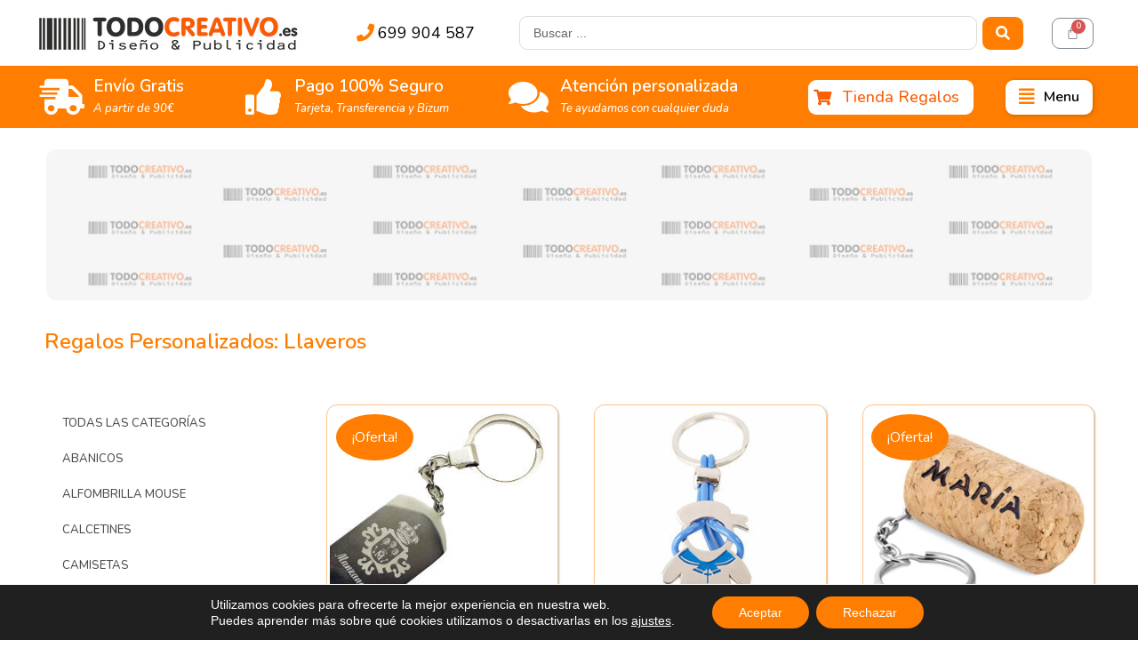

--- FILE ---
content_type: text/html
request_url: https://www.todocreativo.es/categoria-producto/llaveros/
body_size: 35826
content:
<!DOCTYPE html>
<html lang="es">
<head>
<meta charset="UTF-8">
<meta name="viewport" content="width=device-width, initial-scale=1">
<link rel="profile" href="https://gmpg.org/xfn/11">
<meta name='robots' content='index, follow, max-image-preview:large, max-snippet:-1, max-video-preview:-1' />
<!-- This site is optimized with the Yoast SEO plugin v18.4.1 - https://yoast.com/wordpress/plugins/seo/ -->
<title>Llaveros archivos - TODOCREATIVO.es</title>
<link rel="canonical" href="https://www.todocreativo.es/categoria-producto/llaveros/" />
<meta property="og:locale" content="es_ES" />
<meta property="og:type" content="article" />
<meta property="og:title" content="Llaveros archivos - TODOCREATIVO.es" />
<meta property="og:url" content="https://www.todocreativo.es/categoria-producto/llaveros/" />
<meta property="og:site_name" content="TODOCREATIVO.es" />
<meta name="twitter:card" content="summary" />
<script type="application/ld+json" class="yoast-schema-graph">{"@context":"https://schema.org","@graph":[{"@type":"Organization","@id":"https://www.todocreativo.es/#organization","name":"TODOCREATIVO.es","url":"https://www.todocreativo.es/","sameAs":[],"logo":{"@type":"ImageObject","@id":"https://www.todocreativo.es/#logo","inLanguage":"es","url":"https://www.todocreativo.es/wp-content/uploads/2017/11/fachada-scaled.jpg","contentUrl":"https://www.todocreativo.es/wp-content/uploads/2017/11/fachada-scaled.jpg","width":2560,"height":1920,"caption":"TODOCREATIVO.es"},"image":{"@id":"https://www.todocreativo.es/#logo"}},{"@type":"WebSite","@id":"https://www.todocreativo.es/#website","url":"https://www.todocreativo.es/","name":"TODOCREATIVO.es","description":"Diseño Gráfico, Imagen Corporativa, Imprenta","publisher":{"@id":"https://www.todocreativo.es/#organization"},"potentialAction":[{"@type":"SearchAction","target":{"@type":"EntryPoint","urlTemplate":"https://www.todocreativo.es/?s={search_term_string}"},"query-input":"required name=search_term_string"}],"inLanguage":"es"},{"@type":"CollectionPage","@id":"https://www.todocreativo.es/categoria-producto/llaveros/#webpage","url":"https://www.todocreativo.es/categoria-producto/llaveros/","name":"Llaveros archivos - TODOCREATIVO.es","isPartOf":{"@id":"https://www.todocreativo.es/#website"},"breadcrumb":{"@id":"https://www.todocreativo.es/categoria-producto/llaveros/#breadcrumb"},"inLanguage":"es","potentialAction":[{"@type":"ReadAction","target":["https://www.todocreativo.es/categoria-producto/llaveros/"]}]},{"@type":"BreadcrumbList","@id":"https://www.todocreativo.es/categoria-producto/llaveros/#breadcrumb","itemListElement":[{"@type":"ListItem","position":1,"name":"Portada","item":"https://www.todocreativo.es/"},{"@type":"ListItem","position":2,"name":"Llaveros"}]}]}</script>
<!-- / Yoast SEO plugin. -->
<link rel="alternate" type="application/rss+xml" title="TODOCREATIVO.es &raquo; Feed" href="https://www.todocreativo.es/feed/" />
<link rel="alternate" type="application/rss+xml" title="TODOCREATIVO.es &raquo; Feed de los comentarios" href="https://www.todocreativo.es/comments/feed/" />
<link rel="alternate" type="application/rss+xml" title="TODOCREATIVO.es &raquo; Llaveros Categoría Feed" href="https://www.todocreativo.es/categoria-producto/llaveros/feed/" />
<!-- <link rel='stylesheet' id='astra-theme-css-css'  href='https://www.todocreativo.es/wp-content/themes/astra/assets/css/minified/frontend.min.css?ver=3.7.9' media='all' /> -->
<link rel="stylesheet" type="text/css" href="//www.todocreativo.es/wp-content/cache/wpfc-minified/ded7kl8c/drf7b.css" media="all"/>
<style id='astra-theme-css-inline-css'>
html{font-size:93.75%;}a,.page-title{color:#ff7d00;}a:hover,a:focus{color:rgba(59,59,59,0);}body,button,input,select,textarea,.ast-button,.ast-custom-button{font-family:-apple-system,BlinkMacSystemFont,Segoe UI,Roboto,Oxygen-Sans,Ubuntu,Cantarell,Helvetica Neue,sans-serif;font-weight:inherit;font-size:15px;font-size:1rem;}blockquote{color:var(--ast-global-color-3);}.site-title{font-size:35px;font-size:2.3333333333333rem;display:block;}.ast-archive-description .ast-archive-title{font-size:40px;font-size:2.6666666666667rem;}.site-header .site-description{font-size:15px;font-size:1rem;display:none;}.entry-title{font-size:30px;font-size:2rem;}h1,.entry-content h1{font-size:40px;font-size:2.6666666666667rem;}h2,.entry-content h2{font-size:30px;font-size:2rem;}h3,.entry-content h3{font-size:25px;font-size:1.6666666666667rem;}h4,.entry-content h4{font-size:20px;font-size:1.3333333333333rem;}h5,.entry-content h5{font-size:18px;font-size:1.2rem;}h6,.entry-content h6{font-size:15px;font-size:1rem;}.ast-single-post .entry-title,.page-title{font-size:30px;font-size:2rem;}::selection{background-color:#ff7d00;color:#000000;}body,h1,.entry-title a,.entry-content h1,h2,.entry-content h2,h3,.entry-content h3,h4,.entry-content h4,h5,.entry-content h5,h6,.entry-content h6{color:var(--ast-global-color-3);}.tagcloud a:hover,.tagcloud a:focus,.tagcloud a.current-item{color:#000000;border-color:#ff7d00;background-color:#ff7d00;}input:focus,input[type="text"]:focus,input[type="email"]:focus,input[type="url"]:focus,input[type="password"]:focus,input[type="reset"]:focus,input[type="search"]:focus,textarea:focus{border-color:#ff7d00;}input[type="radio"]:checked,input[type=reset],input[type="checkbox"]:checked,input[type="checkbox"]:hover:checked,input[type="checkbox"]:focus:checked,input[type=range]::-webkit-slider-thumb{border-color:#ff7d00;background-color:#ff7d00;box-shadow:none;}.site-footer a:hover + .post-count,.site-footer a:focus + .post-count{background:#ff7d00;border-color:#ff7d00;}.single .nav-links .nav-previous,.single .nav-links .nav-next{color:#ff7d00;}.entry-meta,.entry-meta *{line-height:1.45;color:#ff7d00;}.entry-meta a:hover,.entry-meta a:hover *,.entry-meta a:focus,.entry-meta a:focus *,.page-links > .page-link,.page-links .page-link:hover,.post-navigation a:hover{color:rgba(59,59,59,0);}#cat option,.secondary .calendar_wrap thead a,.secondary .calendar_wrap thead a:visited{color:#ff7d00;}.secondary .calendar_wrap #today,.ast-progress-val span{background:#ff7d00;}.secondary a:hover + .post-count,.secondary a:focus + .post-count{background:#ff7d00;border-color:#ff7d00;}.calendar_wrap #today > a{color:#000000;}.page-links .page-link,.single .post-navigation a{color:#ff7d00;}.widget-title{font-size:21px;font-size:1.4rem;color:var(--ast-global-color-3);}.single .ast-author-details .author-title{color:rgba(59,59,59,0);}.ast-logo-title-inline .site-logo-img{padding-right:1em;}.site-logo-img img{ transition:all 0.2s linear;}.ast-page-builder-template .hentry {margin: 0;}.ast-page-builder-template .site-content > .ast-container {max-width: 100%;padding: 0;}.ast-page-builder-template .site-content #primary {padding: 0;margin: 0;}.ast-page-builder-template .no-results {text-align: center;margin: 4em auto;}.ast-page-builder-template .ast-pagination {padding: 2em;}.ast-page-builder-template .entry-header.ast-no-title.ast-no-thumbnail {margin-top: 0;}.ast-page-builder-template .entry-header.ast-header-without-markup {margin-top: 0;margin-bottom: 0;}.ast-page-builder-template .entry-header.ast-no-title.ast-no-meta {margin-bottom: 0;}.ast-page-builder-template.single .post-navigation {padding-bottom: 2em;}.ast-page-builder-template.single-post .site-content > .ast-container {max-width: 100%;}.ast-page-builder-template .entry-header {margin-top: 4em;margin-left: auto;margin-right: auto;padding-left: 20px;padding-right: 20px;}.ast-page-builder-template .ast-archive-description {margin-top: 4em;margin-left: auto;margin-right: auto;padding-left: 20px;padding-right: 20px;}.single.ast-page-builder-template .entry-header {padding-left: 20px;padding-right: 20px;}.ast-page-builder-template.ast-no-sidebar .entry-content .alignwide {margin-left: 0;margin-right: 0;}@media (max-width:921px){#ast-desktop-header{display:none;}}@media (min-width:921px){#ast-mobile-header{display:none;}}.wp-block-buttons.aligncenter{justify-content:center;}@media (min-width:1200px){.wp-block-group .has-background{padding:20px;}}@media (min-width:1200px){.ast-page-builder-template.ast-no-sidebar .entry-content .wp-block-cover.alignwide,.ast-page-builder-template.ast-no-sidebar .entry-content .wp-block-cover.alignfull{padding-right:0;padding-left:0;}}@media (min-width:1200px){.wp-block-cover-image.alignwide .wp-block-cover__inner-container,.wp-block-cover.alignwide .wp-block-cover__inner-container,.wp-block-cover-image.alignfull .wp-block-cover__inner-container,.wp-block-cover.alignfull .wp-block-cover__inner-container{width:100%;}}.wp-block-columns{margin-bottom:unset;}.wp-block-image.size-full{margin:2rem 0;}.wp-block-separator.has-background{padding:0;}.wp-block-gallery{margin-bottom:1.6em;}.wp-block-group{padding-top:4em;padding-bottom:4em;}.wp-block-group__inner-container .wp-block-columns:last-child,.wp-block-group__inner-container :last-child,.wp-block-table table{margin-bottom:0;}.blocks-gallery-grid{width:100%;}.wp-block-navigation-link__content{padding:5px 0;}.wp-block-group .wp-block-group .has-text-align-center,.wp-block-group .wp-block-column .has-text-align-center{max-width:100%;}.has-text-align-center{margin:0 auto;}@media (min-width:1200px){.wp-block-cover__inner-container,.alignwide .wp-block-group__inner-container,.alignfull .wp-block-group__inner-container{max-width:1200px;margin:0 auto;}.wp-block-group.alignnone,.wp-block-group.aligncenter,.wp-block-group.alignleft,.wp-block-group.alignright,.wp-block-group.alignwide,.wp-block-columns.alignwide{margin:2rem 0 1rem 0;}}@media (max-width:1200px){.wp-block-group{padding:3em;}.wp-block-group .wp-block-group{padding:1.5em;}.wp-block-columns,.wp-block-column{margin:1rem 0;}}@media (min-width:921px){.wp-block-columns .wp-block-group{padding:2em;}}@media (max-width:544px){.wp-block-cover-image .wp-block-cover__inner-container,.wp-block-cover .wp-block-cover__inner-container{width:unset;}.wp-block-cover,.wp-block-cover-image{padding:2em 0;}.wp-block-group,.wp-block-cover{padding:2em;}.wp-block-media-text__media img,.wp-block-media-text__media video{width:unset;max-width:100%;}.wp-block-media-text.has-background .wp-block-media-text__content{padding:1em;}}@media (min-width:544px){.entry-content .wp-block-media-text.has-media-on-the-right .wp-block-media-text__content{padding:0 8% 0 0;}.entry-content .wp-block-media-text .wp-block-media-text__content{padding:0 0 0 8%;}.ast-plain-container .site-content .entry-content .has-custom-content-position.is-position-bottom-left > *,.ast-plain-container .site-content .entry-content .has-custom-content-position.is-position-bottom-right > *,.ast-plain-container .site-content .entry-content .has-custom-content-position.is-position-top-left > *,.ast-plain-container .site-content .entry-content .has-custom-content-position.is-position-top-right > *,.ast-plain-container .site-content .entry-content .has-custom-content-position.is-position-center-right > *,.ast-plain-container .site-content .entry-content .has-custom-content-position.is-position-center-left > *{margin:0;}}@media (max-width:544px){.entry-content .wp-block-media-text .wp-block-media-text__content{padding:8% 0;}.wp-block-media-text .wp-block-media-text__media img{width:auto;max-width:100%;}}@media (max-width:921px){.ast-separate-container .ast-article-post,.ast-separate-container .ast-article-single{padding:1.5em 2.14em;}.ast-separate-container #primary,.ast-separate-container #secondary{padding:1.5em 0;}#primary,#secondary{padding:1.5em 0;margin:0;}.ast-left-sidebar #content > .ast-container{display:flex;flex-direction:column-reverse;width:100%;}.ast-author-box img.avatar{margin:20px 0 0 0;}}@media (min-width:922px){.ast-separate-container.ast-right-sidebar #primary,.ast-separate-container.ast-left-sidebar #primary{border:0;}.search-no-results.ast-separate-container #primary{margin-bottom:4em;}}.wp-block-button .wp-block-button__link{color:#000000;}.wp-block-button .wp-block-button__link:hover,.wp-block-button .wp-block-button__link:focus{color:#3b3b3b;background-color:rgba(59,59,59,0);border-color:rgba(59,59,59,0);}.wp-block-button .wp-block-button__link{border-style:solid;border-top-width:0;border-right-width:0;border-left-width:0;border-bottom-width:0;border-color:#ff7d00;background-color:#ff7d00;color:#000000;font-family:inherit;font-weight:inherit;line-height:1;border-radius:2px;}.wp-block-buttons .wp-block-button .wp-block-button__link{padding-top:10px;padding-right:40px;padding-bottom:10px;padding-left:40px;}.menu-toggle,button,.ast-button,.ast-custom-button,.button,input#submit,input[type="button"],input[type="submit"],input[type="reset"]{border-style:solid;border-top-width:0;border-right-width:0;border-left-width:0;border-bottom-width:0;color:#000000;border-color:#ff7d00;background-color:#ff7d00;border-radius:2px;padding-top:10px;padding-right:40px;padding-bottom:10px;padding-left:40px;font-family:inherit;font-weight:inherit;line-height:1;}button:focus,.menu-toggle:hover,button:hover,.ast-button:hover,.ast-custom-button:hover .button:hover,.ast-custom-button:hover ,input[type=reset]:hover,input[type=reset]:focus,input#submit:hover,input#submit:focus,input[type="button"]:hover,input[type="button"]:focus,input[type="submit"]:hover,input[type="submit"]:focus{color:#3b3b3b;background-color:rgba(59,59,59,0);border-color:rgba(59,59,59,0);}@media (min-width:544px){.ast-container{max-width:100%;}}@media (max-width:544px){.ast-separate-container .ast-article-post,.ast-separate-container .ast-article-single,.ast-separate-container .comments-title,.ast-separate-container .ast-archive-description{padding:1.5em 1em;}.ast-separate-container #content .ast-container{padding-left:0.54em;padding-right:0.54em;}.ast-separate-container .ast-comment-list li.depth-1{padding:1.5em 1em;margin-bottom:1.5em;}.ast-separate-container .ast-comment-list .bypostauthor{padding:.5em;}.ast-search-menu-icon.ast-dropdown-active .search-field{width:170px;}}@media (max-width:921px){.ast-mobile-header-stack .main-header-bar .ast-search-menu-icon{display:inline-block;}.ast-header-break-point.ast-header-custom-item-outside .ast-mobile-header-stack .main-header-bar .ast-search-icon{margin:0;}.ast-comment-avatar-wrap img{max-width:2.5em;}.ast-separate-container .ast-comment-list li.depth-1{padding:1.5em 2.14em;}.ast-separate-container .comment-respond{padding:2em 2.14em;}.ast-comment-meta{padding:0 1.8888em 1.3333em;}}@media (min-width:545px){.ast-page-builder-template .comments-area,.single.ast-page-builder-template .entry-header,.single.ast-page-builder-template .post-navigation,.single.ast-page-builder-template .ast-single-related-posts-container{max-width:1240px;margin-left:auto;margin-right:auto;}}.ast-no-sidebar.ast-separate-container .entry-content .alignfull {margin-left: -6.67em;margin-right: -6.67em;width: auto;}@media (max-width: 1200px) {.ast-no-sidebar.ast-separate-container .entry-content .alignfull {margin-left: -2.4em;margin-right: -2.4em;}}@media (max-width: 768px) {.ast-no-sidebar.ast-separate-container .entry-content .alignfull {margin-left: -2.14em;margin-right: -2.14em;}}@media (max-width: 544px) {.ast-no-sidebar.ast-separate-container .entry-content .alignfull {margin-left: -1em;margin-right: -1em;}}.ast-no-sidebar.ast-separate-container .entry-content .alignwide {margin-left: -20px;margin-right: -20px;}.ast-no-sidebar.ast-separate-container .entry-content .wp-block-column .alignfull,.ast-no-sidebar.ast-separate-container .entry-content .wp-block-column .alignwide {margin-left: auto;margin-right: auto;width: 100%;}@media (max-width:921px){.site-title{display:block;}.ast-archive-description .ast-archive-title{font-size:40px;}.site-header .site-description{display:none;}.entry-title{font-size:30px;}h1,.entry-content h1{font-size:30px;}h2,.entry-content h2{font-size:25px;}h3,.entry-content h3{font-size:20px;}.ast-single-post .entry-title,.page-title{font-size:30px;}}@media (max-width:544px){.site-title{display:block;}.ast-archive-description .ast-archive-title{font-size:40px;}.site-header .site-description{display:none;}.entry-title{font-size:30px;}h1,.entry-content h1{font-size:30px;}h2,.entry-content h2{font-size:25px;}h3,.entry-content h3{font-size:20px;}.ast-single-post .entry-title,.page-title{font-size:30px;}}@media (max-width:921px){html{font-size:85.5%;}}@media (max-width:544px){html{font-size:85.5%;}}@media (min-width:922px){.ast-container{max-width:1240px;}}@font-face {font-family: "Astra";src: url(https://www.todocreativo.es/wp-content/themes/astra/assets/fonts/astra.woff) format("woff"),url(https://www.todocreativo.es/wp-content/themes/astra/assets/fonts/astra.ttf) format("truetype"),url(https://www.todocreativo.es/wp-content/themes/astra/assets/fonts/astra.svg#astra) format("svg");font-weight: normal;font-style: normal;font-display: fallback;}@media (min-width:922px){.main-header-menu .sub-menu .menu-item.ast-left-align-sub-menu:hover > .sub-menu,.main-header-menu .sub-menu .menu-item.ast-left-align-sub-menu.focus > .sub-menu{margin-left:-0px;}}.astra-icon-down_arrow::after {content: "\e900";font-family: Astra;}.astra-icon-close::after {content: "\e5cd";font-family: Astra;}.astra-icon-drag_handle::after {content: "\e25d";font-family: Astra;}.astra-icon-format_align_justify::after {content: "\e235";font-family: Astra;}.astra-icon-menu::after {content: "\e5d2";font-family: Astra;}.astra-icon-reorder::after {content: "\e8fe";font-family: Astra;}.astra-icon-search::after {content: "\e8b6";font-family: Astra;}.astra-icon-zoom_in::after {content: "\e56b";font-family: Astra;}.astra-icon-check-circle::after {content: "\e901";font-family: Astra;}.astra-icon-shopping-cart::after {content: "\f07a";font-family: Astra;}.astra-icon-shopping-bag::after {content: "\f290";font-family: Astra;}.astra-icon-shopping-basket::after {content: "\f291";font-family: Astra;}.astra-icon-circle-o::after {content: "\e903";font-family: Astra;}.astra-icon-certificate::after {content: "\e902";font-family: Astra;}blockquote {padding: 1.2em;}:root .has-ast-global-color-0-color{color:var(--ast-global-color-0);}:root .has-ast-global-color-0-background-color{background-color:var(--ast-global-color-0);}:root .wp-block-button .has-ast-global-color-0-color{color:var(--ast-global-color-0);}:root .wp-block-button .has-ast-global-color-0-background-color{background-color:var(--ast-global-color-0);}:root .has-ast-global-color-1-color{color:var(--ast-global-color-1);}:root .has-ast-global-color-1-background-color{background-color:var(--ast-global-color-1);}:root .wp-block-button .has-ast-global-color-1-color{color:var(--ast-global-color-1);}:root .wp-block-button .has-ast-global-color-1-background-color{background-color:var(--ast-global-color-1);}:root .has-ast-global-color-2-color{color:var(--ast-global-color-2);}:root .has-ast-global-color-2-background-color{background-color:var(--ast-global-color-2);}:root .wp-block-button .has-ast-global-color-2-color{color:var(--ast-global-color-2);}:root .wp-block-button .has-ast-global-color-2-background-color{background-color:var(--ast-global-color-2);}:root .has-ast-global-color-3-color{color:var(--ast-global-color-3);}:root .has-ast-global-color-3-background-color{background-color:var(--ast-global-color-3);}:root .wp-block-button .has-ast-global-color-3-color{color:var(--ast-global-color-3);}:root .wp-block-button .has-ast-global-color-3-background-color{background-color:var(--ast-global-color-3);}:root .has-ast-global-color-4-color{color:var(--ast-global-color-4);}:root .has-ast-global-color-4-background-color{background-color:var(--ast-global-color-4);}:root .wp-block-button .has-ast-global-color-4-color{color:var(--ast-global-color-4);}:root .wp-block-button .has-ast-global-color-4-background-color{background-color:var(--ast-global-color-4);}:root .has-ast-global-color-5-color{color:var(--ast-global-color-5);}:root .has-ast-global-color-5-background-color{background-color:var(--ast-global-color-5);}:root .wp-block-button .has-ast-global-color-5-color{color:var(--ast-global-color-5);}:root .wp-block-button .has-ast-global-color-5-background-color{background-color:var(--ast-global-color-5);}:root .has-ast-global-color-6-color{color:var(--ast-global-color-6);}:root .has-ast-global-color-6-background-color{background-color:var(--ast-global-color-6);}:root .wp-block-button .has-ast-global-color-6-color{color:var(--ast-global-color-6);}:root .wp-block-button .has-ast-global-color-6-background-color{background-color:var(--ast-global-color-6);}:root .has-ast-global-color-7-color{color:var(--ast-global-color-7);}:root .has-ast-global-color-7-background-color{background-color:var(--ast-global-color-7);}:root .wp-block-button .has-ast-global-color-7-color{color:var(--ast-global-color-7);}:root .wp-block-button .has-ast-global-color-7-background-color{background-color:var(--ast-global-color-7);}:root .has-ast-global-color-8-color{color:var(--ast-global-color-8);}:root .has-ast-global-color-8-background-color{background-color:var(--ast-global-color-8);}:root .wp-block-button .has-ast-global-color-8-color{color:var(--ast-global-color-8);}:root .wp-block-button .has-ast-global-color-8-background-color{background-color:var(--ast-global-color-8);}:root{--ast-global-color-0:#ff7d00;--ast-global-color-1:#3a3a3a;--ast-global-color-2:#3a3a3a;--ast-global-color-3:#4B4F58;--ast-global-color-4:#F5F5F5;--ast-global-color-5:#FFFFFF;--ast-global-color-6:#F2F5F7;--ast-global-color-7:#424242;--ast-global-color-8:#000000;}.ast-breadcrumbs .trail-browse,.ast-breadcrumbs .trail-items,.ast-breadcrumbs .trail-items li{display:inline-block;margin:0;padding:0;border:none;background:inherit;text-indent:0;}.ast-breadcrumbs .trail-browse{font-size:inherit;font-style:inherit;font-weight:inherit;color:inherit;}.ast-breadcrumbs .trail-items{list-style:none;}.trail-items li::after{padding:0 0.3em;content:"\00bb";}.trail-items li:last-of-type::after{display:none;}h1,.entry-content h1,h2,.entry-content h2,h3,.entry-content h3,h4,.entry-content h4,h5,.entry-content h5,h6,.entry-content h6{color:var(--ast-global-color-2);}@media (max-width:921px){.ast-builder-grid-row-container.ast-builder-grid-row-tablet-3-firstrow .ast-builder-grid-row > *:first-child,.ast-builder-grid-row-container.ast-builder-grid-row-tablet-3-lastrow .ast-builder-grid-row > *:last-child{grid-column:1 / -1;}}@media (max-width:544px){.ast-builder-grid-row-container.ast-builder-grid-row-mobile-3-firstrow .ast-builder-grid-row > *:first-child,.ast-builder-grid-row-container.ast-builder-grid-row-mobile-3-lastrow .ast-builder-grid-row > *:last-child{grid-column:1 / -1;}}.ast-builder-layout-element[data-section="title_tagline"]{display:flex;}@media (max-width:921px){.ast-header-break-point .ast-builder-layout-element[data-section="title_tagline"]{display:flex;}}@media (max-width:544px){.ast-header-break-point .ast-builder-layout-element[data-section="title_tagline"]{display:flex;}}.ast-builder-menu-1{font-family:inherit;font-weight:inherit;}.ast-builder-menu-1 .sub-menu,.ast-builder-menu-1 .inline-on-mobile .sub-menu{border-top-width:2px;border-bottom-width:0;border-right-width:0;border-left-width:0;border-color:#ff7d00;border-style:solid;border-radius:0;}.ast-builder-menu-1 .main-header-menu > .menu-item > .sub-menu,.ast-builder-menu-1 .main-header-menu > .menu-item > .astra-full-megamenu-wrapper{margin-top:0;}.ast-desktop .ast-builder-menu-1 .main-header-menu > .menu-item > .sub-menu:before,.ast-desktop .ast-builder-menu-1 .main-header-menu > .menu-item > .astra-full-megamenu-wrapper:before{height:calc( 0px + 5px );}.ast-desktop .ast-builder-menu-1 .menu-item .sub-menu .menu-link{border-style:none;}@media (max-width:921px){.ast-header-break-point .ast-builder-menu-1 .menu-item.menu-item-has-children > .ast-menu-toggle{top:0;}.ast-builder-menu-1 .menu-item-has-children > .menu-link:after{content:unset;}}@media (max-width:544px){.ast-header-break-point .ast-builder-menu-1 .menu-item.menu-item-has-children > .ast-menu-toggle{top:0;}}.ast-builder-menu-1{display:flex;}@media (max-width:921px){.ast-header-break-point .ast-builder-menu-1{display:flex;}}@media (max-width:544px){.ast-header-break-point .ast-builder-menu-1{display:flex;}}.elementor-template-full-width .ast-container{display:block;}@media (max-width:544px){.elementor-element .elementor-wc-products .woocommerce[class*="columns-"] ul.products li.product{width:auto;margin:0;}.elementor-element .woocommerce .woocommerce-result-count{float:none;}}.ast-desktop .ast-mega-menu-enabled .ast-builder-menu-1 div:not( .astra-full-megamenu-wrapper) .sub-menu,.ast-desktop .ast-builder-menu-1 .sub-menu,.ast-builder-menu-1 .inline-on-mobile .sub-menu,.ast-desktop .ast-builder-menu-1 .astra-full-megamenu-wrapper,.ast-desktop .ast-builder-menu-1 .sub-menu{box-shadow:0px 4px 10px -2px rgba(0,0,0,0.1);}.ast-desktop .ast-mobile-popup-drawer.active .ast-mobile-popup-inner{max-width:35%;}@media (max-width:921px){.ast-mobile-popup-drawer.active .ast-mobile-popup-inner{max-width:90%;}}@media (max-width:544px){.ast-mobile-popup-drawer.active .ast-mobile-popup-inner{max-width:90%;}}.ast-header-break-point .main-header-bar{border-bottom-width:1px;}@media (min-width:922px){.main-header-bar{border-bottom-width:1px;}}.main-header-menu .menu-item,#astra-footer-menu .menu-item,.main-header-bar .ast-masthead-custom-menu-items{-js-display:flex;display:flex;-webkit-box-pack:center;-webkit-justify-content:center;-moz-box-pack:center;-ms-flex-pack:center;justify-content:center;-webkit-box-orient:vertical;-webkit-box-direction:normal;-webkit-flex-direction:column;-moz-box-orient:vertical;-moz-box-direction:normal;-ms-flex-direction:column;flex-direction:column;}.main-header-menu > .menu-item > .menu-link,#astra-footer-menu > .menu-item > .menu-link{height:100%;-webkit-box-align:center;-webkit-align-items:center;-moz-box-align:center;-ms-flex-align:center;align-items:center;-js-display:flex;display:flex;}.main-header-menu .sub-menu .menu-item.menu-item-has-children > .menu-link:after{position:absolute;right:1em;top:50%;transform:translate(0,-50%) rotate(270deg);}.ast-header-break-point .main-header-bar .main-header-bar-navigation .page_item_has_children > .ast-menu-toggle::before,.ast-header-break-point .main-header-bar .main-header-bar-navigation .menu-item-has-children > .ast-menu-toggle::before,.ast-mobile-popup-drawer .main-header-bar-navigation .menu-item-has-children>.ast-menu-toggle::before,.ast-header-break-point .ast-mobile-header-wrap .main-header-bar-navigation .menu-item-has-children > .ast-menu-toggle::before{font-weight:bold;content:"\e900";font-family:Astra;text-decoration:inherit;display:inline-block;}.ast-header-break-point .main-navigation ul.sub-menu .menu-item .menu-link:before{content:"\e900";font-family:Astra;font-size:.65em;text-decoration:inherit;display:inline-block;transform:translate(0,-2px) rotateZ(270deg);margin-right:5px;}.widget_search .search-form:after{font-family:Astra;font-size:1.2em;font-weight:normal;content:"\e8b6";position:absolute;top:50%;right:15px;transform:translate(0,-50%);}.astra-search-icon::before{content:"\e8b6";font-family:Astra;font-style:normal;font-weight:normal;text-decoration:inherit;text-align:center;-webkit-font-smoothing:antialiased;-moz-osx-font-smoothing:grayscale;z-index:3;}.main-header-bar .main-header-bar-navigation .page_item_has_children > a:after,.main-header-bar .main-header-bar-navigation .menu-item-has-children > a:after,.site-header-focus-item .main-header-bar-navigation .menu-item-has-children > .menu-link:after{content:"\e900";display:inline-block;font-family:Astra;font-size:.6rem;font-weight:bold;text-rendering:auto;-webkit-font-smoothing:antialiased;-moz-osx-font-smoothing:grayscale;margin-left:10px;line-height:normal;}.ast-mobile-popup-drawer .main-header-bar-navigation .ast-submenu-expanded>.ast-menu-toggle::before{transform:rotateX(180deg);}.ast-header-break-point .main-header-bar-navigation .menu-item-has-children > .menu-link:after{display:none;}.ast-separate-container .blog-layout-1,.ast-separate-container .blog-layout-2,.ast-separate-container .blog-layout-3{background-color:transparent;background-image:none;}.ast-separate-container .ast-article-post{background-color:var(--ast-global-color-5);;background-image:none;;}@media (max-width:921px){.ast-separate-container .ast-article-post{background-color:var(--ast-global-color-5);;background-image:none;;}}@media (max-width:544px){.ast-separate-container .ast-article-post{background-color:var(--ast-global-color-5);;background-image:none;;}}.ast-separate-container .ast-article-single:not(.ast-related-post),.ast-separate-container .comments-area .comment-respond,.ast-separate-container .comments-area .ast-comment-list li,.ast-separate-container .ast-woocommerce-container,.ast-separate-container .error-404,.ast-separate-container .no-results,.single.ast-separate-container .ast-author-meta,.ast-separate-container .related-posts-title-wrapper,.ast-separate-container.ast-two-container #secondary .widget,.ast-separate-container .comments-count-wrapper,.ast-box-layout.ast-plain-container .site-content,.ast-padded-layout.ast-plain-container .site-content,.ast-separate-container .comments-area .comments-title{background-color:var(--ast-global-color-5);;background-image:none;;}@media (max-width:921px){.ast-separate-container .ast-article-single:not(.ast-related-post),.ast-separate-container .comments-area .comment-respond,.ast-separate-container .comments-area .ast-comment-list li,.ast-separate-container .ast-woocommerce-container,.ast-separate-container .error-404,.ast-separate-container .no-results,.single.ast-separate-container .ast-author-meta,.ast-separate-container .related-posts-title-wrapper,.ast-separate-container.ast-two-container #secondary .widget,.ast-separate-container .comments-count-wrapper,.ast-box-layout.ast-plain-container .site-content,.ast-padded-layout.ast-plain-container .site-content,.ast-separate-container .comments-area .comments-title{background-color:var(--ast-global-color-5);;background-image:none;;}}@media (max-width:544px){.ast-separate-container .ast-article-single:not(.ast-related-post),.ast-separate-container .comments-area .comment-respond,.ast-separate-container .comments-area .ast-comment-list li,.ast-separate-container .ast-woocommerce-container,.ast-separate-container .error-404,.ast-separate-container .no-results,.single.ast-separate-container .ast-author-meta,.ast-separate-container .related-posts-title-wrapper,.ast-separate-container.ast-two-container #secondary .widget,.ast-separate-container .comments-count-wrapper,.ast-box-layout.ast-plain-container .site-content,.ast-padded-layout.ast-plain-container .site-content,.ast-separate-container .comments-area .comments-title{background-color:var(--ast-global-color-5);;background-image:none;;}}.ast-mobile-header-content > *,.ast-desktop-header-content > * {padding: 10px 0;height: auto;}.ast-mobile-header-content > *:first-child,.ast-desktop-header-content > *:first-child {padding-top: 10px;}.ast-mobile-header-content > .ast-builder-menu,.ast-desktop-header-content > .ast-builder-menu {padding-top: 0;}.ast-mobile-header-content > *:last-child,.ast-desktop-header-content > *:last-child {padding-bottom: 0;}.ast-mobile-header-content .ast-search-menu-icon.ast-inline-search label,.ast-desktop-header-content .ast-search-menu-icon.ast-inline-search label {width: 100%;}.ast-desktop-header-content .main-header-bar-navigation .ast-submenu-expanded > .ast-menu-toggle::before {transform: rotateX(180deg);}#ast-desktop-header .ast-desktop-header-content,.ast-mobile-header-content .ast-search-icon,.ast-desktop-header-content .ast-search-icon,.ast-mobile-header-wrap .ast-mobile-header-content,.ast-main-header-nav-open.ast-popup-nav-open .ast-mobile-header-wrap .ast-mobile-header-content,.ast-main-header-nav-open.ast-popup-nav-open .ast-desktop-header-content {display: none;}.ast-main-header-nav-open.ast-header-break-point #ast-desktop-header .ast-desktop-header-content,.ast-main-header-nav-open.ast-header-break-point .ast-mobile-header-wrap .ast-mobile-header-content {display: block;}.ast-desktop .ast-desktop-header-content .astra-menu-animation-slide-up > .menu-item > .sub-menu,.ast-desktop .ast-desktop-header-content .astra-menu-animation-slide-up > .menu-item .menu-item > .sub-menu,.ast-desktop .ast-desktop-header-content .astra-menu-animation-slide-down > .menu-item > .sub-menu,.ast-desktop .ast-desktop-header-content .astra-menu-animation-slide-down > .menu-item .menu-item > .sub-menu,.ast-desktop .ast-desktop-header-content .astra-menu-animation-fade > .menu-item > .sub-menu,.ast-desktop .ast-desktop-header-content .astra-menu-animation-fade > .menu-item .menu-item > .sub-menu {opacity: 1;visibility: visible;}.ast-hfb-header.ast-default-menu-enable.ast-header-break-point .ast-mobile-header-wrap .ast-mobile-header-content .main-header-bar-navigation {width: unset;margin: unset;}.ast-mobile-header-content.content-align-flex-end .main-header-bar-navigation .menu-item-has-children > .ast-menu-toggle,.ast-desktop-header-content.content-align-flex-end .main-header-bar-navigation .menu-item-has-children > .ast-menu-toggle {left: calc( 20px - 0.907em);}.ast-mobile-header-content .ast-search-menu-icon,.ast-mobile-header-content .ast-search-menu-icon.slide-search,.ast-desktop-header-content .ast-search-menu-icon,.ast-desktop-header-content .ast-search-menu-icon.slide-search {width: 100%;position: relative;display: block;right: auto;transform: none;}.ast-mobile-header-content .ast-search-menu-icon.slide-search .search-form,.ast-mobile-header-content .ast-search-menu-icon .search-form,.ast-desktop-header-content .ast-search-menu-icon.slide-search .search-form,.ast-desktop-header-content .ast-search-menu-icon .search-form {right: 0;visibility: visible;opacity: 1;position: relative;top: auto;transform: none;padding: 0;display: block;overflow: hidden;}.ast-mobile-header-content .ast-search-menu-icon.ast-inline-search .search-field,.ast-mobile-header-content .ast-search-menu-icon .search-field,.ast-desktop-header-content .ast-search-menu-icon.ast-inline-search .search-field,.ast-desktop-header-content .ast-search-menu-icon .search-field {width: 100%;padding-right: 5.5em;}.ast-mobile-header-content .ast-search-menu-icon .search-submit,.ast-desktop-header-content .ast-search-menu-icon .search-submit {display: block;position: absolute;height: 100%;top: 0;right: 0;padding: 0 1em;border-radius: 0;}.ast-hfb-header.ast-default-menu-enable.ast-header-break-point .ast-mobile-header-wrap .ast-mobile-header-content .main-header-bar-navigation ul .sub-menu .menu-link {padding-left: 30px;}.ast-hfb-header.ast-default-menu-enable.ast-header-break-point .ast-mobile-header-wrap .ast-mobile-header-content .main-header-bar-navigation .sub-menu .menu-item .menu-item .menu-link {padding-left: 40px;}.ast-mobile-popup-drawer.active .ast-mobile-popup-inner{background-color:#ffffff;;}.ast-mobile-header-wrap .ast-mobile-header-content,.ast-desktop-header-content{background-color:#ffffff;;}.ast-mobile-popup-content > *,.ast-mobile-header-content > *,.ast-desktop-popup-content > *,.ast-desktop-header-content > *{padding-top:0;padding-bottom:0;}.content-align-flex-start .ast-builder-layout-element{justify-content:flex-start;}.content-align-flex-start .main-header-menu{text-align:left;}.ast-mobile-popup-drawer.active .menu-toggle-close{color:#3a3a3a;}.ast-mobile-header-wrap .ast-primary-header-bar,.ast-primary-header-bar .site-primary-header-wrap{min-height:70px;}.ast-desktop .ast-primary-header-bar .main-header-menu > .menu-item{line-height:70px;}@media (max-width:921px){#masthead .ast-mobile-header-wrap .ast-primary-header-bar,#masthead .ast-mobile-header-wrap .ast-below-header-bar{padding-left:20px;padding-right:20px;}}.ast-header-break-point .ast-primary-header-bar{border-bottom-width:1px;border-bottom-color:#eaeaea;border-bottom-style:solid;}@media (min-width:922px){.ast-primary-header-bar{border-bottom-width:1px;border-bottom-color:#eaeaea;border-bottom-style:solid;}}.ast-primary-header-bar{background-color:#ffffff;;}.ast-primary-header-bar{display:block;}@media (max-width:921px){.ast-header-break-point .ast-primary-header-bar{display:grid;}}@media (max-width:544px){.ast-header-break-point .ast-primary-header-bar{display:grid;}}[data-section="section-header-mobile-trigger"] .ast-button-wrap .ast-mobile-menu-trigger-minimal{color:#ff7d00;border:none;background:transparent;}[data-section="section-header-mobile-trigger"] .ast-button-wrap .mobile-menu-toggle-icon .ast-mobile-svg{width:20px;height:20px;fill:#ff7d00;}[data-section="section-header-mobile-trigger"] .ast-button-wrap .mobile-menu-wrap .mobile-menu{color:#ff7d00;}.ast-builder-menu-mobile .main-navigation .menu-item > .menu-link{font-family:inherit;font-weight:inherit;}.ast-builder-menu-mobile .main-navigation .menu-item.menu-item-has-children > .ast-menu-toggle{top:0;}.ast-builder-menu-mobile .main-navigation .menu-item-has-children > .menu-link:after{content:unset;}.ast-hfb-header .ast-builder-menu-mobile .main-header-menu,.ast-hfb-header .ast-builder-menu-mobile .main-navigation .menu-item .menu-link,.ast-hfb-header .ast-builder-menu-mobile .main-navigation .menu-item .sub-menu .menu-link{border-style:none;}.ast-builder-menu-mobile .main-navigation .menu-item.menu-item-has-children > .ast-menu-toggle{top:0;}@media (max-width:921px){.ast-builder-menu-mobile .main-navigation .menu-item.menu-item-has-children > .ast-menu-toggle{top:0;}.ast-builder-menu-mobile .main-navigation .menu-item-has-children > .menu-link:after{content:unset;}}@media (max-width:544px){.ast-builder-menu-mobile .main-navigation .menu-item.menu-item-has-children > .ast-menu-toggle{top:0;}}.ast-builder-menu-mobile .main-navigation{display:block;}@media (max-width:921px){.ast-header-break-point .ast-builder-menu-mobile .main-navigation{display:block;}}@media (max-width:544px){.ast-header-break-point .ast-builder-menu-mobile .main-navigation{display:block;}}:root{--e-global-color-astglobalcolor0:#ff7d00;--e-global-color-astglobalcolor1:#3a3a3a;--e-global-color-astglobalcolor2:#3a3a3a;--e-global-color-astglobalcolor3:#4B4F58;--e-global-color-astglobalcolor4:#F5F5F5;--e-global-color-astglobalcolor5:#FFFFFF;--e-global-color-astglobalcolor6:#F2F5F7;--e-global-color-astglobalcolor7:#424242;--e-global-color-astglobalcolor8:#000000;}
</style>
<!-- <link rel='stylesheet' id='wp-block-library-css'  href='https://www.todocreativo.es/wp-includes/css/dist/block-library/style.min.css?ver=5.9.12' media='all' /> -->
<!-- <link rel='stylesheet' id='wc-blocks-vendors-style-css'  href='https://www.todocreativo.es/wp-content/plugins/woocommerce/packages/woocommerce-blocks/build/wc-blocks-vendors-style.css?ver=6.9.0' media='all' /> -->
<!-- <link rel='stylesheet' id='wc-blocks-style-css'  href='https://www.todocreativo.es/wp-content/plugins/woocommerce/packages/woocommerce-blocks/build/wc-blocks-style.css?ver=6.9.0' media='all' /> -->
<link rel="stylesheet" type="text/css" href="//www.todocreativo.es/wp-content/cache/wpfc-minified/8mkcvhtl/drf7b.css" media="all"/>
<style id='global-styles-inline-css'>
body{--wp--preset--color--black: #000000;--wp--preset--color--cyan-bluish-gray: #abb8c3;--wp--preset--color--white: #ffffff;--wp--preset--color--pale-pink: #f78da7;--wp--preset--color--vivid-red: #cf2e2e;--wp--preset--color--luminous-vivid-orange: #ff6900;--wp--preset--color--luminous-vivid-amber: #fcb900;--wp--preset--color--light-green-cyan: #7bdcb5;--wp--preset--color--vivid-green-cyan: #00d084;--wp--preset--color--pale-cyan-blue: #8ed1fc;--wp--preset--color--vivid-cyan-blue: #0693e3;--wp--preset--color--vivid-purple: #9b51e0;--wp--preset--color--ast-global-color-0: var(--ast-global-color-0);--wp--preset--color--ast-global-color-1: var(--ast-global-color-1);--wp--preset--color--ast-global-color-2: var(--ast-global-color-2);--wp--preset--color--ast-global-color-3: var(--ast-global-color-3);--wp--preset--color--ast-global-color-4: var(--ast-global-color-4);--wp--preset--color--ast-global-color-5: var(--ast-global-color-5);--wp--preset--color--ast-global-color-6: var(--ast-global-color-6);--wp--preset--color--ast-global-color-7: var(--ast-global-color-7);--wp--preset--color--ast-global-color-8: var(--ast-global-color-8);--wp--preset--gradient--vivid-cyan-blue-to-vivid-purple: linear-gradient(135deg,rgba(6,147,227,1) 0%,rgb(155,81,224) 100%);--wp--preset--gradient--light-green-cyan-to-vivid-green-cyan: linear-gradient(135deg,rgb(122,220,180) 0%,rgb(0,208,130) 100%);--wp--preset--gradient--luminous-vivid-amber-to-luminous-vivid-orange: linear-gradient(135deg,rgba(252,185,0,1) 0%,rgba(255,105,0,1) 100%);--wp--preset--gradient--luminous-vivid-orange-to-vivid-red: linear-gradient(135deg,rgba(255,105,0,1) 0%,rgb(207,46,46) 100%);--wp--preset--gradient--very-light-gray-to-cyan-bluish-gray: linear-gradient(135deg,rgb(238,238,238) 0%,rgb(169,184,195) 100%);--wp--preset--gradient--cool-to-warm-spectrum: linear-gradient(135deg,rgb(74,234,220) 0%,rgb(151,120,209) 20%,rgb(207,42,186) 40%,rgb(238,44,130) 60%,rgb(251,105,98) 80%,rgb(254,248,76) 100%);--wp--preset--gradient--blush-light-purple: linear-gradient(135deg,rgb(255,206,236) 0%,rgb(152,150,240) 100%);--wp--preset--gradient--blush-bordeaux: linear-gradient(135deg,rgb(254,205,165) 0%,rgb(254,45,45) 50%,rgb(107,0,62) 100%);--wp--preset--gradient--luminous-dusk: linear-gradient(135deg,rgb(255,203,112) 0%,rgb(199,81,192) 50%,rgb(65,88,208) 100%);--wp--preset--gradient--pale-ocean: linear-gradient(135deg,rgb(255,245,203) 0%,rgb(182,227,212) 50%,rgb(51,167,181) 100%);--wp--preset--gradient--electric-grass: linear-gradient(135deg,rgb(202,248,128) 0%,rgb(113,206,126) 100%);--wp--preset--gradient--midnight: linear-gradient(135deg,rgb(2,3,129) 0%,rgb(40,116,252) 100%);--wp--preset--duotone--dark-grayscale: url('#wp-duotone-dark-grayscale');--wp--preset--duotone--grayscale: url('#wp-duotone-grayscale');--wp--preset--duotone--purple-yellow: url('#wp-duotone-purple-yellow');--wp--preset--duotone--blue-red: url('#wp-duotone-blue-red');--wp--preset--duotone--midnight: url('#wp-duotone-midnight');--wp--preset--duotone--magenta-yellow: url('#wp-duotone-magenta-yellow');--wp--preset--duotone--purple-green: url('#wp-duotone-purple-green');--wp--preset--duotone--blue-orange: url('#wp-duotone-blue-orange');--wp--preset--font-size--small: 13px;--wp--preset--font-size--medium: 20px;--wp--preset--font-size--large: 36px;--wp--preset--font-size--x-large: 42px;}body { margin: 0; }.wp-site-blocks > .alignleft { float: left; margin-right: 2em; }.wp-site-blocks > .alignright { float: right; margin-left: 2em; }.wp-site-blocks > .aligncenter { justify-content: center; margin-left: auto; margin-right: auto; }.has-black-color{color: var(--wp--preset--color--black) !important;}.has-cyan-bluish-gray-color{color: var(--wp--preset--color--cyan-bluish-gray) !important;}.has-white-color{color: var(--wp--preset--color--white) !important;}.has-pale-pink-color{color: var(--wp--preset--color--pale-pink) !important;}.has-vivid-red-color{color: var(--wp--preset--color--vivid-red) !important;}.has-luminous-vivid-orange-color{color: var(--wp--preset--color--luminous-vivid-orange) !important;}.has-luminous-vivid-amber-color{color: var(--wp--preset--color--luminous-vivid-amber) !important;}.has-light-green-cyan-color{color: var(--wp--preset--color--light-green-cyan) !important;}.has-vivid-green-cyan-color{color: var(--wp--preset--color--vivid-green-cyan) !important;}.has-pale-cyan-blue-color{color: var(--wp--preset--color--pale-cyan-blue) !important;}.has-vivid-cyan-blue-color{color: var(--wp--preset--color--vivid-cyan-blue) !important;}.has-vivid-purple-color{color: var(--wp--preset--color--vivid-purple) !important;}.has-ast-global-color-0-color{color: var(--wp--preset--color--ast-global-color-0) !important;}.has-ast-global-color-1-color{color: var(--wp--preset--color--ast-global-color-1) !important;}.has-ast-global-color-2-color{color: var(--wp--preset--color--ast-global-color-2) !important;}.has-ast-global-color-3-color{color: var(--wp--preset--color--ast-global-color-3) !important;}.has-ast-global-color-4-color{color: var(--wp--preset--color--ast-global-color-4) !important;}.has-ast-global-color-5-color{color: var(--wp--preset--color--ast-global-color-5) !important;}.has-ast-global-color-6-color{color: var(--wp--preset--color--ast-global-color-6) !important;}.has-ast-global-color-7-color{color: var(--wp--preset--color--ast-global-color-7) !important;}.has-ast-global-color-8-color{color: var(--wp--preset--color--ast-global-color-8) !important;}.has-black-background-color{background-color: var(--wp--preset--color--black) !important;}.has-cyan-bluish-gray-background-color{background-color: var(--wp--preset--color--cyan-bluish-gray) !important;}.has-white-background-color{background-color: var(--wp--preset--color--white) !important;}.has-pale-pink-background-color{background-color: var(--wp--preset--color--pale-pink) !important;}.has-vivid-red-background-color{background-color: var(--wp--preset--color--vivid-red) !important;}.has-luminous-vivid-orange-background-color{background-color: var(--wp--preset--color--luminous-vivid-orange) !important;}.has-luminous-vivid-amber-background-color{background-color: var(--wp--preset--color--luminous-vivid-amber) !important;}.has-light-green-cyan-background-color{background-color: var(--wp--preset--color--light-green-cyan) !important;}.has-vivid-green-cyan-background-color{background-color: var(--wp--preset--color--vivid-green-cyan) !important;}.has-pale-cyan-blue-background-color{background-color: var(--wp--preset--color--pale-cyan-blue) !important;}.has-vivid-cyan-blue-background-color{background-color: var(--wp--preset--color--vivid-cyan-blue) !important;}.has-vivid-purple-background-color{background-color: var(--wp--preset--color--vivid-purple) !important;}.has-ast-global-color-0-background-color{background-color: var(--wp--preset--color--ast-global-color-0) !important;}.has-ast-global-color-1-background-color{background-color: var(--wp--preset--color--ast-global-color-1) !important;}.has-ast-global-color-2-background-color{background-color: var(--wp--preset--color--ast-global-color-2) !important;}.has-ast-global-color-3-background-color{background-color: var(--wp--preset--color--ast-global-color-3) !important;}.has-ast-global-color-4-background-color{background-color: var(--wp--preset--color--ast-global-color-4) !important;}.has-ast-global-color-5-background-color{background-color: var(--wp--preset--color--ast-global-color-5) !important;}.has-ast-global-color-6-background-color{background-color: var(--wp--preset--color--ast-global-color-6) !important;}.has-ast-global-color-7-background-color{background-color: var(--wp--preset--color--ast-global-color-7) !important;}.has-ast-global-color-8-background-color{background-color: var(--wp--preset--color--ast-global-color-8) !important;}.has-black-border-color{border-color: var(--wp--preset--color--black) !important;}.has-cyan-bluish-gray-border-color{border-color: var(--wp--preset--color--cyan-bluish-gray) !important;}.has-white-border-color{border-color: var(--wp--preset--color--white) !important;}.has-pale-pink-border-color{border-color: var(--wp--preset--color--pale-pink) !important;}.has-vivid-red-border-color{border-color: var(--wp--preset--color--vivid-red) !important;}.has-luminous-vivid-orange-border-color{border-color: var(--wp--preset--color--luminous-vivid-orange) !important;}.has-luminous-vivid-amber-border-color{border-color: var(--wp--preset--color--luminous-vivid-amber) !important;}.has-light-green-cyan-border-color{border-color: var(--wp--preset--color--light-green-cyan) !important;}.has-vivid-green-cyan-border-color{border-color: var(--wp--preset--color--vivid-green-cyan) !important;}.has-pale-cyan-blue-border-color{border-color: var(--wp--preset--color--pale-cyan-blue) !important;}.has-vivid-cyan-blue-border-color{border-color: var(--wp--preset--color--vivid-cyan-blue) !important;}.has-vivid-purple-border-color{border-color: var(--wp--preset--color--vivid-purple) !important;}.has-ast-global-color-0-border-color{border-color: var(--wp--preset--color--ast-global-color-0) !important;}.has-ast-global-color-1-border-color{border-color: var(--wp--preset--color--ast-global-color-1) !important;}.has-ast-global-color-2-border-color{border-color: var(--wp--preset--color--ast-global-color-2) !important;}.has-ast-global-color-3-border-color{border-color: var(--wp--preset--color--ast-global-color-3) !important;}.has-ast-global-color-4-border-color{border-color: var(--wp--preset--color--ast-global-color-4) !important;}.has-ast-global-color-5-border-color{border-color: var(--wp--preset--color--ast-global-color-5) !important;}.has-ast-global-color-6-border-color{border-color: var(--wp--preset--color--ast-global-color-6) !important;}.has-ast-global-color-7-border-color{border-color: var(--wp--preset--color--ast-global-color-7) !important;}.has-ast-global-color-8-border-color{border-color: var(--wp--preset--color--ast-global-color-8) !important;}.has-vivid-cyan-blue-to-vivid-purple-gradient-background{background: var(--wp--preset--gradient--vivid-cyan-blue-to-vivid-purple) !important;}.has-light-green-cyan-to-vivid-green-cyan-gradient-background{background: var(--wp--preset--gradient--light-green-cyan-to-vivid-green-cyan) !important;}.has-luminous-vivid-amber-to-luminous-vivid-orange-gradient-background{background: var(--wp--preset--gradient--luminous-vivid-amber-to-luminous-vivid-orange) !important;}.has-luminous-vivid-orange-to-vivid-red-gradient-background{background: var(--wp--preset--gradient--luminous-vivid-orange-to-vivid-red) !important;}.has-very-light-gray-to-cyan-bluish-gray-gradient-background{background: var(--wp--preset--gradient--very-light-gray-to-cyan-bluish-gray) !important;}.has-cool-to-warm-spectrum-gradient-background{background: var(--wp--preset--gradient--cool-to-warm-spectrum) !important;}.has-blush-light-purple-gradient-background{background: var(--wp--preset--gradient--blush-light-purple) !important;}.has-blush-bordeaux-gradient-background{background: var(--wp--preset--gradient--blush-bordeaux) !important;}.has-luminous-dusk-gradient-background{background: var(--wp--preset--gradient--luminous-dusk) !important;}.has-pale-ocean-gradient-background{background: var(--wp--preset--gradient--pale-ocean) !important;}.has-electric-grass-gradient-background{background: var(--wp--preset--gradient--electric-grass) !important;}.has-midnight-gradient-background{background: var(--wp--preset--gradient--midnight) !important;}.has-small-font-size{font-size: var(--wp--preset--font-size--small) !important;}.has-medium-font-size{font-size: var(--wp--preset--font-size--medium) !important;}.has-large-font-size{font-size: var(--wp--preset--font-size--large) !important;}.has-x-large-font-size{font-size: var(--wp--preset--font-size--x-large) !important;}
</style>
<!-- <link rel='stylesheet' id='secure-copy-content-protection-public-css'  href='https://www.todocreativo.es/wp-content/plugins/secure-copy-content-protection/public/css/secure-copy-content-protection-public.css?ver=3.7.0' media='all' /> -->
<!-- <link rel='stylesheet' id='woocommerce-layout-css'  href='https://www.todocreativo.es/wp-content/themes/astra/assets/css/minified/compatibility/woocommerce/woocommerce-layout.min.css?ver=3.7.9' media='all' /> -->
<link rel="stylesheet" type="text/css" href="//www.todocreativo.es/wp-content/cache/wpfc-minified/4pqdslt/drf7b.css" media="all"/>
<!-- <link rel='stylesheet' id='woocommerce-smallscreen-css'  href='https://www.todocreativo.es/wp-content/themes/astra/assets/css/minified/compatibility/woocommerce/woocommerce-smallscreen.min.css?ver=3.7.9' media='only screen and (max-width: 921px)' /> -->
<link rel="stylesheet" type="text/css" href="//www.todocreativo.es/wp-content/cache/wpfc-minified/d44rto5/drf7b.css" media="only screen and (max-width: 921px)"/>
<!-- <link rel='stylesheet' id='woocommerce-general-css'  href='https://www.todocreativo.es/wp-content/themes/astra/assets/css/minified/compatibility/woocommerce/woocommerce.min.css?ver=3.7.9' media='all' /> -->
<link rel="stylesheet" type="text/css" href="//www.todocreativo.es/wp-content/cache/wpfc-minified/11s5pmdr/drf7b.css" media="all"/>
<style id='woocommerce-general-inline-css'>
#customer_details h3:not(.elementor-widget-woocommerce-checkout-page h3){font-size:1.2rem;padding:20px 0 14px;margin:0 0 20px;border-bottom:1px solid #ebebeb;}form #order_review_heading:not(.elementor-widget-woocommerce-checkout-page #order_review_heading){border-width:2px 2px 0 2px;border-style:solid;font-size:1.2rem;margin:0;padding:1.5em 1.5em 1em;border-color:#ebebeb;}form #order_review:not(.elementor-widget-woocommerce-checkout-page #order_review){padding:0 2em;border-width:0 2px 2px;border-style:solid;border-color:#ebebeb;}ul#shipping_method li:not(.elementor-widget-woocommerce-cart #shipping_method li){margin:0;padding:0.25em 0 0.25em 22px;text-indent:-22px;list-style:none outside;}.woocommerce span.onsale, .wc-block-grid__product .wc-block-grid__product-onsale{background-color:#ff7d00;color:#000000;}.woocommerce a.button, .woocommerce button.button, .woocommerce .woocommerce-message a.button, .woocommerce #respond input#submit.alt, .woocommerce a.button.alt, .woocommerce button.button.alt, .woocommerce input.button.alt, .woocommerce input.button,.woocommerce input.button:disabled, .woocommerce input.button:disabled[disabled], .woocommerce input.button:disabled:hover, .woocommerce input.button:disabled[disabled]:hover, .woocommerce #respond input#submit, .woocommerce button.button.alt.disabled, .wc-block-grid__products .wc-block-grid__product .wp-block-button__link, .wc-block-grid__product-onsale{color:#000000;border-color:#ff7d00;background-color:#ff7d00;}.woocommerce a.button:hover, .woocommerce button.button:hover, .woocommerce .woocommerce-message a.button:hover,.woocommerce #respond input#submit:hover,.woocommerce #respond input#submit.alt:hover, .woocommerce a.button.alt:hover, .woocommerce button.button.alt:hover, .woocommerce input.button.alt:hover, .woocommerce input.button:hover, .woocommerce button.button.alt.disabled:hover, .wc-block-grid__products .wc-block-grid__product .wp-block-button__link:hover{color:#3b3b3b;border-color:rgba(59,59,59,0);background-color:rgba(59,59,59,0);}.woocommerce-message, .woocommerce-info{border-top-color:#ff7d00;}.woocommerce-message::before,.woocommerce-info::before{color:#ff7d00;}.woocommerce ul.products li.product .price, .woocommerce div.product p.price, .woocommerce div.product span.price, .widget_layered_nav_filters ul li.chosen a, .woocommerce-page ul.products li.product .ast-woo-product-category, .wc-layered-nav-rating a{color:var(--ast-global-color-3);}.woocommerce nav.woocommerce-pagination ul,.woocommerce nav.woocommerce-pagination ul li{border-color:#ff7d00;}.woocommerce nav.woocommerce-pagination ul li a:focus, .woocommerce nav.woocommerce-pagination ul li a:hover, .woocommerce nav.woocommerce-pagination ul li span.current{background:#ff7d00;color:#000000;}.woocommerce-MyAccount-navigation-link.is-active a{color:rgba(59,59,59,0);}.woocommerce .widget_price_filter .ui-slider .ui-slider-range, .woocommerce .widget_price_filter .ui-slider .ui-slider-handle{background-color:#ff7d00;}.woocommerce a.button, .woocommerce button.button, .woocommerce .woocommerce-message a.button, .woocommerce #respond input#submit.alt, .woocommerce a.button.alt, .woocommerce button.button.alt, .woocommerce input.button.alt, .woocommerce input.button,.woocommerce-cart table.cart td.actions .button, .woocommerce form.checkout_coupon .button, .woocommerce #respond input#submit, .wc-block-grid__products .wc-block-grid__product .wp-block-button__link{border-radius:2px;padding-top:10px;padding-right:40px;padding-bottom:10px;padding-left:40px;}.woocommerce .star-rating, .woocommerce .comment-form-rating .stars a, .woocommerce .star-rating::before{color:#ff7d00;}.woocommerce div.product .woocommerce-tabs ul.tabs li.active:before{background:#ff7d00;}.woocommerce a.remove:hover{color:#ff7d00;border-color:#ff7d00;background-color:#ffffff;}.woocommerce ul.product-categories > li ul li:before{content:"\e900";padding:0 5px 0 5px;display:inline-block;font-family:Astra;transform:rotate(-90deg);font-size:0.7rem;}@media (min-width:545px) and (max-width:921px){.woocommerce.tablet-columns-6 ul.products li.product, .woocommerce-page.tablet-columns-6 ul.products li.product{width:calc(16.66% - 16.66px);}.woocommerce.tablet-columns-5 ul.products li.product, .woocommerce-page.tablet-columns-5 ul.products li.product{width:calc(20% - 16px);}.woocommerce.tablet-columns-4 ul.products li.product, .woocommerce-page.tablet-columns-4 ul.products li.product{width:calc(25% - 15px);}.woocommerce.tablet-columns-3 ul.products li.product, .woocommerce-page.tablet-columns-3 ul.products li.product{width:calc(33.33% - 14px);}.woocommerce.tablet-columns-2 ul.products li.product, .woocommerce-page.tablet-columns-2 ul.products li.product{width:calc(50% - 10px);}.woocommerce.tablet-columns-1 ul.products li.product, .woocommerce-page.tablet-columns-1 ul.products li.product{width:100%;}.woocommerce div.product .related.products ul.products li.product{width:calc(33.33% - 14px);}}@media (min-width:545px) and (max-width:921px){.woocommerce[class*="columns-"].columns-3 > ul.products li.product, .woocommerce[class*="columns-"].columns-4 > ul.products li.product, .woocommerce[class*="columns-"].columns-5 > ul.products li.product, .woocommerce[class*="columns-"].columns-6 > ul.products li.product{width:calc(33.33% - 14px);margin-right:20px;}.woocommerce[class*="columns-"].columns-3 > ul.products li.product:nth-child(3n), .woocommerce[class*="columns-"].columns-4 > ul.products li.product:nth-child(3n), .woocommerce[class*="columns-"].columns-5 > ul.products li.product:nth-child(3n), .woocommerce[class*="columns-"].columns-6 > ul.products li.product:nth-child(3n){margin-right:0;clear:right;}.woocommerce[class*="columns-"].columns-3 > ul.products li.product:nth-child(3n+1), .woocommerce[class*="columns-"].columns-4 > ul.products li.product:nth-child(3n+1), .woocommerce[class*="columns-"].columns-5 > ul.products li.product:nth-child(3n+1), .woocommerce[class*="columns-"].columns-6 > ul.products li.product:nth-child(3n+1){clear:left;}.woocommerce[class*="columns-"] ul.products li.product:nth-child(n), .woocommerce-page[class*="columns-"] ul.products li.product:nth-child(n){margin-right:20px;clear:none;}.woocommerce.tablet-columns-2 ul.products li.product:nth-child(2n), .woocommerce-page.tablet-columns-2 ul.products li.product:nth-child(2n), .woocommerce.tablet-columns-3 ul.products li.product:nth-child(3n), .woocommerce-page.tablet-columns-3 ul.products li.product:nth-child(3n), .woocommerce.tablet-columns-4 ul.products li.product:nth-child(4n), .woocommerce-page.tablet-columns-4 ul.products li.product:nth-child(4n), .woocommerce.tablet-columns-5 ul.products li.product:nth-child(5n), .woocommerce-page.tablet-columns-5 ul.products li.product:nth-child(5n), .woocommerce.tablet-columns-6 ul.products li.product:nth-child(6n), .woocommerce-page.tablet-columns-6 ul.products li.product:nth-child(6n){margin-right:0;clear:right;}.woocommerce.tablet-columns-2 ul.products li.product:nth-child(2n+1), .woocommerce-page.tablet-columns-2 ul.products li.product:nth-child(2n+1), .woocommerce.tablet-columns-3 ul.products li.product:nth-child(3n+1), .woocommerce-page.tablet-columns-3 ul.products li.product:nth-child(3n+1), .woocommerce.tablet-columns-4 ul.products li.product:nth-child(4n+1), .woocommerce-page.tablet-columns-4 ul.products li.product:nth-child(4n+1), .woocommerce.tablet-columns-5 ul.products li.product:nth-child(5n+1), .woocommerce-page.tablet-columns-5 ul.products li.product:nth-child(5n+1), .woocommerce.tablet-columns-6 ul.products li.product:nth-child(6n+1), .woocommerce-page.tablet-columns-6 ul.products li.product:nth-child(6n+1){clear:left;}.woocommerce div.product .related.products ul.products li.product:nth-child(3n), .woocommerce-page.tablet-columns-1 .site-main ul.products li.product{margin-right:0;clear:right;}.woocommerce div.product .related.products ul.products li.product:nth-child(3n+1){clear:left;}}@media (min-width:922px){.woocommerce #reviews #comments{width:55%;float:left;}.woocommerce #reviews #review_form_wrapper{width:45%;padding-left:2em;float:right;}.woocommerce form.checkout_coupon{width:50%;}}@media (max-width:921px){.ast-header-break-point.ast-woocommerce-cart-menu .header-main-layout-1.ast-mobile-header-stack.ast-no-menu-items .ast-site-header-cart, .ast-header-break-point.ast-woocommerce-cart-menu .header-main-layout-3.ast-mobile-header-stack.ast-no-menu-items .ast-site-header-cart{padding-right:0;padding-left:0;}.ast-header-break-point.ast-woocommerce-cart-menu .header-main-layout-1.ast-mobile-header-stack .main-header-bar{text-align:center;}.ast-header-break-point.ast-woocommerce-cart-menu .header-main-layout-1.ast-mobile-header-stack .ast-site-header-cart, .ast-header-break-point.ast-woocommerce-cart-menu .header-main-layout-1.ast-mobile-header-stack .ast-mobile-menu-buttons{display:inline-block;}.ast-header-break-point.ast-woocommerce-cart-menu .header-main-layout-2.ast-mobile-header-inline .site-branding{flex:auto;}.ast-header-break-point.ast-woocommerce-cart-menu .header-main-layout-3.ast-mobile-header-stack .site-branding{flex:0 0 100%;}.ast-header-break-point.ast-woocommerce-cart-menu .header-main-layout-3.ast-mobile-header-stack .main-header-container{display:flex;justify-content:center;}.woocommerce-cart .woocommerce-shipping-calculator .button{width:100%;}.woocommerce div.product div.images, .woocommerce div.product div.summary, .woocommerce #content div.product div.images, .woocommerce #content div.product div.summary, .woocommerce-page div.product div.images, .woocommerce-page div.product div.summary, .woocommerce-page #content div.product div.images, .woocommerce-page #content div.product div.summary{float:none;width:100%;}.woocommerce-cart table.cart td.actions .ast-return-to-shop{display:block;text-align:center;margin-top:1em;}}@media (max-width:544px){.ast-separate-container .ast-woocommerce-container{padding:.54em 1em 1.33333em;}.woocommerce-message, .woocommerce-error, .woocommerce-info{display:flex;flex-wrap:wrap;}.woocommerce-message a.button, .woocommerce-error a.button, .woocommerce-info a.button{order:1;margin-top:.5em;}.woocommerce .woocommerce-ordering, .woocommerce-page .woocommerce-ordering{float:none;margin-bottom:2em;width:100%;}.woocommerce ul.products a.button, .woocommerce-page ul.products a.button{padding:0.5em 0.75em;}.woocommerce table.cart td.actions .button, .woocommerce #content table.cart td.actions .button, .woocommerce-page table.cart td.actions .button, .woocommerce-page #content table.cart td.actions .button{padding-left:1em;padding-right:1em;}.woocommerce #content table.cart .button, .woocommerce-page #content table.cart .button{width:100%;}.woocommerce #content table.cart .product-thumbnail, .woocommerce-page #content table.cart .product-thumbnail{display:block;text-align:center !important;}.woocommerce #content table.cart .product-thumbnail::before, .woocommerce-page #content table.cart .product-thumbnail::before{display:none;}.woocommerce #content table.cart td.actions .coupon, .woocommerce-page #content table.cart td.actions .coupon{float:none;}.woocommerce #content table.cart td.actions .coupon .button, .woocommerce-page #content table.cart td.actions .coupon .button{flex:1;}.woocommerce #content div.product .woocommerce-tabs ul.tabs li a, .woocommerce-page #content div.product .woocommerce-tabs ul.tabs li a{display:block;}.woocommerce div.product .related.products ul.products li.product, .woocommerce.mobile-columns-2 ul.products li.product, .woocommerce-page.mobile-columns-2 ul.products li.product{width:calc(50% - 10px);}.woocommerce.mobile-columns-6 ul.products li.product, .woocommerce-page.mobile-columns-6 ul.products li.product{width:calc(16.66% - 16.66px);}.woocommerce.mobile-columns-5 ul.products li.product, .woocommerce-page.mobile-columns-5 ul.products li.product{width:calc(20% - 16px);}.woocommerce.mobile-columns-4 ul.products li.product, .woocommerce-page.mobile-columns-4 ul.products li.product{width:calc(25% - 15px);}.woocommerce.mobile-columns-3 ul.products li.product, .woocommerce-page.mobile-columns-3 ul.products li.product{width:calc(33.33% - 14px);}.woocommerce.mobile-columns-1 ul.products li.product, .woocommerce-page.mobile-columns-1 ul.products li.product{width:100%;}}@media (max-width:544px){.woocommerce ul.products a.button.loading::after, .woocommerce-page ul.products a.button.loading::after{display:inline-block;margin-left:5px;position:initial;}.woocommerce.mobile-columns-1 .site-main ul.products li.product:nth-child(n), .woocommerce-page.mobile-columns-1 .site-main ul.products li.product:nth-child(n){margin-right:0;}.woocommerce #content div.product .woocommerce-tabs ul.tabs li, .woocommerce-page #content div.product .woocommerce-tabs ul.tabs li{display:block;margin-right:0;}.woocommerce[class*="columns-"].columns-3 > ul.products li.product, .woocommerce[class*="columns-"].columns-4 > ul.products li.product, .woocommerce[class*="columns-"].columns-5 > ul.products li.product, .woocommerce[class*="columns-"].columns-6 > ul.products li.product{width:calc(50% - 10px);margin-right:20px;}.woocommerce[class*="columns-"] ul.products li.product:nth-child(n), .woocommerce-page[class*="columns-"] ul.products li.product:nth-child(n){margin-right:20px;clear:none;}.woocommerce-page[class*=columns-].columns-3>ul.products li.product:nth-child(2n), .woocommerce-page[class*=columns-].columns-4>ul.products li.product:nth-child(2n), .woocommerce-page[class*=columns-].columns-5>ul.products li.product:nth-child(2n), .woocommerce-page[class*=columns-].columns-6>ul.products li.product:nth-child(2n), .woocommerce[class*=columns-].columns-3>ul.products li.product:nth-child(2n), .woocommerce[class*=columns-].columns-4>ul.products li.product:nth-child(2n), .woocommerce[class*=columns-].columns-5>ul.products li.product:nth-child(2n), .woocommerce[class*=columns-].columns-6>ul.products li.product:nth-child(2n){margin-right:0;clear:right;}.woocommerce[class*="columns-"].columns-3 > ul.products li.product:nth-child(2n+1), .woocommerce[class*="columns-"].columns-4 > ul.products li.product:nth-child(2n+1), .woocommerce[class*="columns-"].columns-5 > ul.products li.product:nth-child(2n+1), .woocommerce[class*="columns-"].columns-6 > ul.products li.product:nth-child(2n+1){clear:left;}.woocommerce-page[class*=columns-] ul.products li.product:nth-child(n), .woocommerce[class*=columns-] ul.products li.product:nth-child(n){margin-right:20px;clear:none;}.woocommerce.mobile-columns-6 ul.products li.product:nth-child(6n), .woocommerce-page.mobile-columns-6 ul.products li.product:nth-child(6n), .woocommerce.mobile-columns-5 ul.products li.product:nth-child(5n), .woocommerce-page.mobile-columns-5 ul.products li.product:nth-child(5n), .woocommerce.mobile-columns-4 ul.products li.product:nth-child(4n), .woocommerce-page.mobile-columns-4 ul.products li.product:nth-child(4n), .woocommerce.mobile-columns-3 ul.products li.product:nth-child(3n), .woocommerce-page.mobile-columns-3 ul.products li.product:nth-child(3n), .woocommerce.mobile-columns-2 ul.products li.product:nth-child(2n), .woocommerce-page.mobile-columns-2 ul.products li.product:nth-child(2n), .woocommerce div.product .related.products ul.products li.product:nth-child(2n){margin-right:0;clear:right;}.woocommerce.mobile-columns-6 ul.products li.product:nth-child(6n+1), .woocommerce-page.mobile-columns-6 ul.products li.product:nth-child(6n+1), .woocommerce.mobile-columns-5 ul.products li.product:nth-child(5n+1), .woocommerce-page.mobile-columns-5 ul.products li.product:nth-child(5n+1), .woocommerce.mobile-columns-4 ul.products li.product:nth-child(4n+1), .woocommerce-page.mobile-columns-4 ul.products li.product:nth-child(4n+1), .woocommerce.mobile-columns-3 ul.products li.product:nth-child(3n+1), .woocommerce-page.mobile-columns-3 ul.products li.product:nth-child(3n+1), .woocommerce.mobile-columns-2 ul.products li.product:nth-child(2n+1), .woocommerce-page.mobile-columns-2 ul.products li.product:nth-child(2n+1), .woocommerce div.product .related.products ul.products li.product:nth-child(2n+1){clear:left;}}@media (min-width:922px){.woocommerce #content .ast-woocommerce-container div.product div.images, .woocommerce .ast-woocommerce-container div.product div.images, .woocommerce-page #content .ast-woocommerce-container div.product div.images, .woocommerce-page .ast-woocommerce-container div.product div.images{width:50%;}.woocommerce #content .ast-woocommerce-container div.product div.summary, .woocommerce .ast-woocommerce-container div.product div.summary, .woocommerce-page #content .ast-woocommerce-container div.product div.summary, .woocommerce-page .ast-woocommerce-container div.product div.summary{width:46%;}.woocommerce.woocommerce-checkout form #customer_details.col2-set .col-1, .woocommerce.woocommerce-checkout form #customer_details.col2-set .col-2, .woocommerce-page.woocommerce-checkout form #customer_details.col2-set .col-1, .woocommerce-page.woocommerce-checkout form #customer_details.col2-set .col-2{float:none;width:auto;}}.woocommerce a.button , .woocommerce button.button.alt ,.woocommerce-page table.cart td.actions .button, .woocommerce-page #content table.cart td.actions .button , .woocommerce a.button.alt ,.woocommerce .woocommerce-message a.button , .ast-site-header-cart .widget_shopping_cart .buttons .button.checkout, .woocommerce button.button.alt.disabled , .wc-block-grid__products .wc-block-grid__product .wp-block-button__link {border:solid;border-top-width:0;border-right-width:0;border-left-width:0;border-bottom-width:0;border-color:#ff7d00;}.woocommerce a.button:hover , .woocommerce button.button.alt:hover , .woocommerce-page table.cart td.actions .button:hover, .woocommerce-page #content table.cart td.actions .button:hover, .woocommerce a.button.alt:hover ,.woocommerce .woocommerce-message a.button:hover , .ast-site-header-cart .widget_shopping_cart .buttons .button.checkout:hover , .woocommerce button.button.alt.disabled:hover , .wc-block-grid__products .wc-block-grid__product .wp-block-button__link:hover{border-color:rgba(59,59,59,0);}.widget_product_search button{flex:0 0 auto;padding:10px 20px;;}@media (min-width:922px){.woocommerce.woocommerce-checkout form #customer_details.col2-set, .woocommerce-page.woocommerce-checkout form #customer_details.col2-set{width:55%;float:left;margin-right:4.347826087%;}.woocommerce.woocommerce-checkout form #order_review, .woocommerce.woocommerce-checkout form #order_review_heading, .woocommerce-page.woocommerce-checkout form #order_review, .woocommerce-page.woocommerce-checkout form #order_review_heading{width:40%;float:right;margin-right:0;clear:right;}}.woocommerce.woocommerce-checkout .elementor-widget-woocommerce-checkout-page #customer_details.col2-set, .woocommerce-page.woocommerce-checkout .elementor-widget-woocommerce-checkout-page #customer_details.col2-set{width:100%;}.woocommerce.woocommerce-checkout .elementor-widget-woocommerce-checkout-page #order_review, .woocommerce.woocommerce-checkout .elementor-widget-woocommerce-checkout-page #order_review_heading, .woocommerce-page.woocommerce-checkout .elementor-widget-woocommerce-checkout-page #order_review, .woocommerce-page.woocommerce-checkout .elementor-widget-woocommerce-checkout-page #order_review_heading{width:100%;float:inherit;}.elementor-widget-woocommerce-checkout-page .select2-container .select2-selection--single, .elementor-widget-woocommerce-cart .select2-container .select2-selection--single{padding:0;}.elementor-widget-woocommerce-checkout-page .woocommerce form .woocommerce-additional-fields, .elementor-widget-woocommerce-checkout-page .woocommerce form .shipping_address, .elementor-widget-woocommerce-my-account .woocommerce-MyAccount-navigation-link, .elementor-widget-woocommerce-cart .woocommerce a.remove{border:none;}.elementor-widget-woocommerce-cart .cart-collaterals .cart_totals > h2{background-color:inherit;border-bottom:0px;margin:0px;}.elementor-widget-woocommerce-cart .cart-collaterals .cart_totals{padding:0;border-color:inherit;border-radius:0;margin-bottom:0px;border-width:0px;}.elementor-widget-woocommerce-cart .woocommerce-cart-form .e-apply-coupon{line-height:initial;}.elementor-widget-woocommerce-my-account .woocommerce-MyAccount-content .woocommerce-Address-title h3{margin-bottom:var(--myaccount-section-title-spacing, 0px);}.elementor-widget-woocommerce-my-account .woocommerce-Addresses .woocommerce-Address-title, .elementor-widget-woocommerce-my-account table.shop_table thead, .elementor-widget-woocommerce-my-account .woocommerce-page table.shop_table thead, .elementor-widget-woocommerce-cart table.shop_table thead{background:inherit;}.elementor-widget-woocommerce-cart .e-apply-coupon, .elementor-widget-woocommerce-cart #coupon_code, .elementor-widget-woocommerce-checkout-page .e-apply-coupon, .elementor-widget-woocommerce-checkout-page #coupon_code{height:100%;}.elementor-widget-woocommerce-cart td.product-name dl.variation dt{font-weight:inherit;}
</style>
<style id='woocommerce-inline-inline-css'>
.woocommerce form .form-row .required { visibility: visible; }
</style>
<!-- <link rel='stylesheet' id='astra-addon-css-css'  href='https://www.todocreativo.es/wp-content/uploads/astra-addon/astra-addon-64d536cc587465-95840948.css?ver=3.6.6' media='all' /> -->
<link rel="stylesheet" type="text/css" href="//www.todocreativo.es/wp-content/cache/wpfc-minified/k11d2aw1/drf7b.css" media="all"/>
<style id='astra-addon-css-inline-css'>
#ast-scroll-top{background-color:#ff7b00;font-size:15px;font-size:1rem;}#ast-scroll-top:hover{color:#ff7b00;background-color:#131313;}.ast-scroll-top-icon::before{content:"\e900";font-family:Astra;text-decoration:inherit;}.ast-scroll-top-icon{transform:rotate(180deg);}@media (max-width:921px){#ast-scroll-top .ast-icon.icon-arrow svg{width:1em;}}.ast-search-box.header-cover #close::before,.ast-search-box.full-screen #close::before{font-family:Astra;content:"\e5cd";display:inline-block;transition:transform .3s ease-in-out;}
</style>
<!-- <link rel='stylesheet' id='jet-woo-builder-css'  href='https://www.todocreativo.es/wp-content/plugins/jet-woo-builder/assets/css/frontend.css?ver=1.12.1' media='all' /> -->
<link rel="stylesheet" type="text/css" href="//www.todocreativo.es/wp-content/cache/wpfc-minified/qlz9tog8/drf7b.css" media="all"/>
<style id='jet-woo-builder-inline-css'>
@font-face {
font-family: "WooCommerce";
src: url("https://www.todocreativo.es/wp-content/plugins/woocommerce/assets/fonts/WooCommerce.eot");
src: url("https://www.todocreativo.es/wp-content/plugins/woocommerce/assets/fonts/WooCommerce.eot?#iefix") format("embedded-opentype"),
url("https://www.todocreativo.es/wp-content/plugins/woocommerce/assets/fonts/WooCommerce.woff") format("woff"),
url("https://www.todocreativo.es/wp-content/plugins/woocommerce/assets/fonts/WooCommerce.ttf") format("truetype"),
url("https://www.todocreativo.es/wp-content/plugins/woocommerce/assets/fonts/WooCommerce.svg#WooCommerce") format("svg");
font-weight: normal;
font-style: normal;
}
</style>
<!-- <link rel='stylesheet' id='jet-woo-builder-template-styles-css'  href='https://www.todocreativo.es/wp-content/plugins/jet-woo-builder/assets/css/templates.css?ver=1.12.1' media='all' /> -->
<!-- <link rel='stylesheet' id='jet-woo-builder-frontend-css'  href='https://www.todocreativo.es/wp-content/plugins/jet-woo-builder/assets/css/lib/jetwoobuilder-frontend-font/css/jetwoobuilder-frontend-font.css?ver=1.12.1' media='all' /> -->
<!-- <link rel='stylesheet' id='jet-woo-builder-astra-css'  href='https://www.todocreativo.es/wp-content/plugins/jet-woo-builder/includes/integrations/themes/astra/assets/css/style.css?ver=1.12.1' media='all' /> -->
<!-- <link rel='stylesheet' id='mediaelement-css'  href='https://www.todocreativo.es/wp-includes/js/mediaelement/mediaelementplayer-legacy.min.css?ver=4.2.16' media='all' /> -->
<!-- <link rel='stylesheet' id='photoswipe-css'  href='https://www.todocreativo.es/wp-content/plugins/woocommerce/assets/css/photoswipe/photoswipe.min.css?ver=6.3.1' media='all' /> -->
<!-- <link rel='stylesheet' id='photoswipe-default-skin-css'  href='https://www.todocreativo.es/wp-content/plugins/woocommerce/assets/css/photoswipe/default-skin/default-skin.min.css?ver=6.3.1' media='all' /> -->
<!-- <link rel='stylesheet' id='jet-woo-product-gallery-css'  href='https://www.todocreativo.es/wp-content/plugins/jet-woo-product-gallery/assets/css/jet-woo-product-gallery.css?ver=2.1.1' media='all' /> -->
<!-- <link rel='stylesheet' id='jet-blocks-css'  href='https://www.todocreativo.es/wp-content/plugins/jet-blocks/assets/css/jet-blocks.css?ver=1.3.1' media='all' /> -->
<!-- <link rel='stylesheet' id='elementor-icons-css'  href='https://www.todocreativo.es/wp-content/plugins/elementor/assets/lib/eicons/css/elementor-icons.min.css?ver=5.14.0' media='all' /> -->
<!-- <link rel='stylesheet' id='elementor-frontend-css'  href='https://www.todocreativo.es/wp-content/plugins/elementor/assets/css/frontend.min.css?ver=3.5.6' media='all' /> -->
<link rel="stylesheet" type="text/css" href="//www.todocreativo.es/wp-content/cache/wpfc-minified/8keamnyr/drf7b.css" media="all"/>
<link rel='stylesheet' id='elementor-post-3054-css'  href='https://www.todocreativo.es/wp-content/uploads/elementor/css/post-3054.css?ver=1646905533' media='all' />
<!-- <link rel='stylesheet' id='elementor-pro-css'  href='https://www.todocreativo.es/wp-content/plugins/elementor-pro/assets/css/frontend.min.css?ver=3.6.2' media='all' /> -->
<!-- <link rel='stylesheet' id='jet-search-css'  href='https://www.todocreativo.es/wp-content/plugins/jet-search/assets/css/jet-search.css?ver=2.1.16' media='all' /> -->
<!-- <link rel='stylesheet' id='jet-tricks-frontend-css'  href='https://www.todocreativo.es/wp-content/plugins/jet-tricks/assets/css/jet-tricks-frontend.css?ver=1.4.1' media='all' /> -->
<!-- <link rel='stylesheet' id='font-awesome-5-all-css'  href='https://www.todocreativo.es/wp-content/plugins/elementor/assets/lib/font-awesome/css/all.min.css?ver=3.5.6' media='all' /> -->
<!-- <link rel='stylesheet' id='font-awesome-4-shim-css'  href='https://www.todocreativo.es/wp-content/plugins/elementor/assets/lib/font-awesome/css/v4-shims.min.css?ver=3.5.6' media='all' /> -->
<!-- <link rel='stylesheet' id='elementor-global-css'  href='https://www.todocreativo.es/wp-content/uploads/elementor/css/global.css?ver=1691692592' media='all' /> -->
<link rel="stylesheet" type="text/css" href="//www.todocreativo.es/wp-content/cache/wpfc-minified/mknlfk9o/drf7b.css" media="all"/>
<link rel='stylesheet' id='elementor-post-9296-css'  href='https://www.todocreativo.es/wp-content/uploads/elementor/css/post-9296.css?ver=1646905539' media='all' />
<link rel='stylesheet' id='elementor-post-6055-css'  href='https://www.todocreativo.es/wp-content/uploads/elementor/css/post-6055.css?ver=1696600849' media='all' />
<link rel='stylesheet' id='elementor-post-7117-css'  href='https://www.todocreativo.es/wp-content/uploads/elementor/css/post-7117.css?ver=1691747240' media='all' />
<!-- <link rel='stylesheet' id='moove_gdpr_frontend-css'  href='https://www.todocreativo.es/wp-content/plugins/gdpr-cookie-compliance/dist/styles/gdpr-main-nf.css?ver=4.8.2' media='all' /> -->
<link rel="stylesheet" type="text/css" href="//www.todocreativo.es/wp-content/cache/wpfc-minified/ke3j3x8s/drf7b.css" media="all"/>
<style id='moove_gdpr_frontend-inline-css'>
#moove_gdpr_cookie_modal .moove-gdpr-modal-content .moove-gdpr-tab-main h3.tab-title, 
#moove_gdpr_cookie_modal .moove-gdpr-modal-content .moove-gdpr-tab-main span.tab-title,
#moove_gdpr_cookie_modal .moove-gdpr-modal-content .moove-gdpr-modal-left-content #moove-gdpr-menu li a, 
#moove_gdpr_cookie_modal .moove-gdpr-modal-content .moove-gdpr-modal-left-content #moove-gdpr-menu li button,
#moove_gdpr_cookie_modal .moove-gdpr-modal-content .moove-gdpr-modal-left-content .moove-gdpr-branding-cnt a,
#moove_gdpr_cookie_modal .moove-gdpr-modal-content .moove-gdpr-modal-footer-content .moove-gdpr-button-holder a.mgbutton, 
#moove_gdpr_cookie_modal .moove-gdpr-modal-content .moove-gdpr-modal-footer-content .moove-gdpr-button-holder button.mgbutton,
#moove_gdpr_cookie_modal .cookie-switch .cookie-slider:after, 
#moove_gdpr_cookie_modal .cookie-switch .slider:after, 
#moove_gdpr_cookie_modal .switch .cookie-slider:after, 
#moove_gdpr_cookie_modal .switch .slider:after,
#moove_gdpr_cookie_info_bar .moove-gdpr-info-bar-container .moove-gdpr-info-bar-content p, 
#moove_gdpr_cookie_info_bar .moove-gdpr-info-bar-container .moove-gdpr-info-bar-content p a,
#moove_gdpr_cookie_info_bar .moove-gdpr-info-bar-container .moove-gdpr-info-bar-content a.mgbutton, 
#moove_gdpr_cookie_info_bar .moove-gdpr-info-bar-container .moove-gdpr-info-bar-content button.mgbutton,
#moove_gdpr_cookie_modal .moove-gdpr-modal-content .moove-gdpr-tab-main .moove-gdpr-tab-main-content h1, 
#moove_gdpr_cookie_modal .moove-gdpr-modal-content .moove-gdpr-tab-main .moove-gdpr-tab-main-content h2, 
#moove_gdpr_cookie_modal .moove-gdpr-modal-content .moove-gdpr-tab-main .moove-gdpr-tab-main-content h3, 
#moove_gdpr_cookie_modal .moove-gdpr-modal-content .moove-gdpr-tab-main .moove-gdpr-tab-main-content h4, 
#moove_gdpr_cookie_modal .moove-gdpr-modal-content .moove-gdpr-tab-main .moove-gdpr-tab-main-content h5, 
#moove_gdpr_cookie_modal .moove-gdpr-modal-content .moove-gdpr-tab-main .moove-gdpr-tab-main-content h6,
#moove_gdpr_cookie_modal .moove-gdpr-modal-content.moove_gdpr_modal_theme_v2 .moove-gdpr-modal-title .tab-title,
#moove_gdpr_cookie_modal .moove-gdpr-modal-content.moove_gdpr_modal_theme_v2 .moove-gdpr-tab-main h3.tab-title, 
#moove_gdpr_cookie_modal .moove-gdpr-modal-content.moove_gdpr_modal_theme_v2 .moove-gdpr-tab-main span.tab-title,
#moove_gdpr_cookie_modal .moove-gdpr-modal-content.moove_gdpr_modal_theme_v2 .moove-gdpr-branding-cnt a {
font-weight: inherit				}
#moove_gdpr_cookie_modal,#moove_gdpr_cookie_info_bar,.gdpr_cookie_settings_shortcode_content{font-family:inherit}#moove_gdpr_save_popup_settings_button{background-color:#373737;color:#fff}#moove_gdpr_save_popup_settings_button:hover{background-color:#000}#moove_gdpr_cookie_info_bar .moove-gdpr-info-bar-container .moove-gdpr-info-bar-content a.mgbutton,#moove_gdpr_cookie_info_bar .moove-gdpr-info-bar-container .moove-gdpr-info-bar-content button.mgbutton{background-color:#ff7d00}#moove_gdpr_cookie_modal .moove-gdpr-modal-content .moove-gdpr-modal-footer-content .moove-gdpr-button-holder a.mgbutton,#moove_gdpr_cookie_modal .moove-gdpr-modal-content .moove-gdpr-modal-footer-content .moove-gdpr-button-holder button.mgbutton,.gdpr_cookie_settings_shortcode_content .gdpr-shr-button.button-green{background-color:#ff7d00;border-color:#ff7d00}#moove_gdpr_cookie_modal .moove-gdpr-modal-content .moove-gdpr-modal-footer-content .moove-gdpr-button-holder a.mgbutton:hover,#moove_gdpr_cookie_modal .moove-gdpr-modal-content .moove-gdpr-modal-footer-content .moove-gdpr-button-holder button.mgbutton:hover,.gdpr_cookie_settings_shortcode_content .gdpr-shr-button.button-green:hover{background-color:#fff;color:#ff7d00}#moove_gdpr_cookie_modal .moove-gdpr-modal-content .moove-gdpr-modal-close i,#moove_gdpr_cookie_modal .moove-gdpr-modal-content .moove-gdpr-modal-close span.gdpr-icon{background-color:#ff7d00;border:1px solid #ff7d00}#moove_gdpr_cookie_info_bar span.change-settings-button.focus-g{-webkit-box-shadow:0 0 1px 3px #ff7d00;-moz-box-shadow:0 0 1px 3px #ff7d00;box-shadow:0 0 1px 3px #ff7d00}#moove_gdpr_cookie_modal .moove-gdpr-modal-content .moove-gdpr-modal-close i:hover,#moove_gdpr_cookie_modal .moove-gdpr-modal-content .moove-gdpr-modal-close span.gdpr-icon:hover,#moove_gdpr_cookie_info_bar span[data-href]>u.change-settings-button{color:#ff7d00}#moove_gdpr_cookie_modal .moove-gdpr-modal-content .moove-gdpr-modal-left-content #moove-gdpr-menu li.menu-item-selected a span.gdpr-icon,#moove_gdpr_cookie_modal .moove-gdpr-modal-content .moove-gdpr-modal-left-content #moove-gdpr-menu li.menu-item-selected button span.gdpr-icon{color:inherit}#moove_gdpr_cookie_modal .moove-gdpr-modal-content .moove-gdpr-modal-left-content #moove-gdpr-menu li a span.gdpr-icon,#moove_gdpr_cookie_modal .moove-gdpr-modal-content .moove-gdpr-modal-left-content #moove-gdpr-menu li button span.gdpr-icon{color:inherit}#moove_gdpr_cookie_modal .gdpr-acc-link{line-height:0;font-size:0;color:transparent;position:absolute}#moove_gdpr_cookie_modal .moove-gdpr-modal-content .moove-gdpr-modal-close:hover i,#moove_gdpr_cookie_modal .moove-gdpr-modal-content .moove-gdpr-modal-left-content #moove-gdpr-menu li a,#moove_gdpr_cookie_modal .moove-gdpr-modal-content .moove-gdpr-modal-left-content #moove-gdpr-menu li button,#moove_gdpr_cookie_modal .moove-gdpr-modal-content .moove-gdpr-modal-left-content #moove-gdpr-menu li button i,#moove_gdpr_cookie_modal .moove-gdpr-modal-content .moove-gdpr-modal-left-content #moove-gdpr-menu li a i,#moove_gdpr_cookie_modal .moove-gdpr-modal-content .moove-gdpr-tab-main .moove-gdpr-tab-main-content a:hover,#moove_gdpr_cookie_info_bar.moove-gdpr-dark-scheme .moove-gdpr-info-bar-container .moove-gdpr-info-bar-content a.mgbutton:hover,#moove_gdpr_cookie_info_bar.moove-gdpr-dark-scheme .moove-gdpr-info-bar-container .moove-gdpr-info-bar-content button.mgbutton:hover,#moove_gdpr_cookie_info_bar.moove-gdpr-dark-scheme .moove-gdpr-info-bar-container .moove-gdpr-info-bar-content a:hover,#moove_gdpr_cookie_info_bar.moove-gdpr-dark-scheme .moove-gdpr-info-bar-container .moove-gdpr-info-bar-content button:hover,#moove_gdpr_cookie_info_bar.moove-gdpr-dark-scheme .moove-gdpr-info-bar-container .moove-gdpr-info-bar-content span.change-settings-button:hover,#moove_gdpr_cookie_info_bar.moove-gdpr-dark-scheme .moove-gdpr-info-bar-container .moove-gdpr-info-bar-content u.change-settings-button:hover,#moove_gdpr_cookie_info_bar span[data-href]>u.change-settings-button,#moove_gdpr_cookie_info_bar.moove-gdpr-dark-scheme .moove-gdpr-info-bar-container .moove-gdpr-info-bar-content a.mgbutton.focus-g,#moove_gdpr_cookie_info_bar.moove-gdpr-dark-scheme .moove-gdpr-info-bar-container .moove-gdpr-info-bar-content button.mgbutton.focus-g,#moove_gdpr_cookie_info_bar.moove-gdpr-dark-scheme .moove-gdpr-info-bar-container .moove-gdpr-info-bar-content a.focus-g,#moove_gdpr_cookie_info_bar.moove-gdpr-dark-scheme .moove-gdpr-info-bar-container .moove-gdpr-info-bar-content button.focus-g,#moove_gdpr_cookie_info_bar.moove-gdpr-dark-scheme .moove-gdpr-info-bar-container .moove-gdpr-info-bar-content span.change-settings-button.focus-g,#moove_gdpr_cookie_info_bar.moove-gdpr-dark-scheme .moove-gdpr-info-bar-container .moove-gdpr-info-bar-content u.change-settings-button.focus-g{color:#ff7d00}#moove_gdpr_cookie_modal.gdpr_lightbox-hide{display:none}
</style>
<link rel='stylesheet' id='google-fonts-1-css'  href='https://fonts.googleapis.com/css?family=Nunito%3A100%2C100italic%2C200%2C200italic%2C300%2C300italic%2C400%2C400italic%2C500%2C500italic%2C600%2C600italic%2C700%2C700italic%2C800%2C800italic%2C900%2C900italic&#038;display=auto&#038;ver=5.9.12' media='all' />
<!-- <link rel='stylesheet' id='elementor-icons-shared-0-css'  href='https://www.todocreativo.es/wp-content/plugins/elementor/assets/lib/font-awesome/css/fontawesome.min.css?ver=5.15.3' media='all' /> -->
<!-- <link rel='stylesheet' id='elementor-icons-fa-solid-css'  href='https://www.todocreativo.es/wp-content/plugins/elementor/assets/lib/font-awesome/css/solid.min.css?ver=5.15.3' media='all' /> -->
<!-- <link rel='stylesheet' id='elementor-icons-fa-regular-css'  href='https://www.todocreativo.es/wp-content/plugins/elementor/assets/lib/font-awesome/css/regular.min.css?ver=5.15.3' media='all' /> -->
<!-- <link rel='stylesheet' id='elementor-icons-fa-brands-css'  href='https://www.todocreativo.es/wp-content/plugins/elementor/assets/lib/font-awesome/css/brands.min.css?ver=5.15.3' media='all' /> -->
<link rel="stylesheet" type="text/css" href="//www.todocreativo.es/wp-content/cache/wpfc-minified/7vfeqoj4/drf7b.css" media="all"/>
<script>
if (document.location.protocol != "https:") {
document.location = document.URL.replace(/^http:/i, "https:");
}
</script>
<!--[if IE]>
<script src='https://www.todocreativo.es/wp-content/themes/astra/assets/js/minified/flexibility.min.js?ver=3.7.9' id='astra-flexibility-js'></script>
<script id='astra-flexibility-js-after'>
flexibility(document.documentElement);
</script>
<![endif]-->
<script src='//www.todocreativo.es/wp-content/cache/wpfc-minified/e1uo51dl/drf7c.js' type="text/javascript"></script>
<!-- <script src='https://www.todocreativo.es/wp-includes/js/jquery/jquery.min.js?ver=3.6.0' id='jquery-core-js'></script> -->
<!-- <script src='https://www.todocreativo.es/wp-includes/js/jquery/jquery-migrate.min.js?ver=3.3.2' id='jquery-migrate-js'></script> -->
<!-- <script src='https://www.todocreativo.es/wp-content/plugins/elementor/assets/lib/font-awesome/js/v4-shims.min.js?ver=3.5.6' id='font-awesome-4-shim-js'></script> -->
<link rel="https://api.w.org/" href="https://www.todocreativo.es/wp-json/" /><link rel="alternate" type="application/json" href="https://www.todocreativo.es/wp-json/wp/v2/product_cat/25" /><link rel="EditURI" type="application/rsd+xml" title="RSD" href="https://www.todocreativo.es/xmlrpc.php?rsd" />
<link rel="wlwmanifest" type="application/wlwmanifest+xml" href="https://www.todocreativo.es/wp-includes/wlwmanifest.xml" /> 
<meta name="generator" content="WordPress 5.9.12" />
<meta name="generator" content="WooCommerce 6.3.1" />
<script>
( function() {
window.onpageshow = function( event ) {
// Defined window.wpforms means that a form exists on a page.
// If so and back/forward button has been clicked,
// force reload a page to prevent the submit button state stuck.
if ( typeof window.wpforms !== 'undefined' && event.persisted ) {
window.location.reload();
}
};
}() );
</script>
<noscript><style>.woocommerce-product-gallery{ opacity: 1 !important; }</style></noscript>
<link rel="preconnect" href="//code.tidio.co"><link rel="icon" href="https://www.todocreativo.es/wp-content/uploads/2017/05/cropped-favicon-todocreativo-32x32.jpg" sizes="32x32" />
<link rel="icon" href="https://www.todocreativo.es/wp-content/uploads/2017/05/cropped-favicon-todocreativo-192x192.jpg" sizes="192x192" />
<link rel="apple-touch-icon" href="https://www.todocreativo.es/wp-content/uploads/2017/05/cropped-favicon-todocreativo-180x180.jpg" />
<meta name="msapplication-TileImage" content="https://www.todocreativo.es/wp-content/uploads/2017/05/cropped-favicon-todocreativo-270x270.jpg" />
<style id="wp-custom-css">
/*codigo para que el addons del producto quede alineado correctamente*/
.elementor-add-to-cart form { display:block !important }
.woocommerce div.product .woocommerce-tabs ul.tabs {
border-top: 0px;
}
/*subir botón de chat*/
.joinchat__button {
bottom: 70px;
right: 4px;
}
/*quitar marco alrededor de algunos elementos*/
*:focus {
outline: none;
}
.grecaptcha-badge { visibility: hidden; }		</style>
<style id="wpforms-css-vars-root">
:root {
--wpforms-field-border-radius: 3px;
--wpforms-field-border-style: solid;
--wpforms-field-border-size: 1px;
--wpforms-field-background-color: #ffffff;
--wpforms-field-border-color: rgba( 0, 0, 0, 0.25 );
--wpforms-field-border-color-spare: rgba( 0, 0, 0, 0.25 );
--wpforms-field-text-color: rgba( 0, 0, 0, 0.7 );
--wpforms-field-menu-color: #ffffff;
--wpforms-label-color: rgba( 0, 0, 0, 0.85 );
--wpforms-label-sublabel-color: rgba( 0, 0, 0, 0.55 );
--wpforms-label-error-color: #d63637;
--wpforms-button-border-radius: 3px;
--wpforms-button-border-style: none;
--wpforms-button-border-size: 1px;
--wpforms-button-background-color: #066aab;
--wpforms-button-border-color: #066aab;
--wpforms-button-text-color: #ffffff;
--wpforms-page-break-color: #066aab;
--wpforms-background-image: none;
--wpforms-background-position: center center;
--wpforms-background-repeat: no-repeat;
--wpforms-background-size: cover;
--wpforms-background-width: 100px;
--wpforms-background-height: 100px;
--wpforms-background-color: rgba( 0, 0, 0, 0 );
--wpforms-background-url: none;
--wpforms-container-padding: 0px;
--wpforms-container-border-style: none;
--wpforms-container-border-width: 1px;
--wpforms-container-border-color: #000000;
--wpforms-container-border-radius: 3px;
--wpforms-field-size-input-height: 43px;
--wpforms-field-size-input-spacing: 15px;
--wpforms-field-size-font-size: 16px;
--wpforms-field-size-line-height: 19px;
--wpforms-field-size-padding-h: 14px;
--wpforms-field-size-checkbox-size: 16px;
--wpforms-field-size-sublabel-spacing: 5px;
--wpforms-field-size-icon-size: 1;
--wpforms-label-size-font-size: 16px;
--wpforms-label-size-line-height: 19px;
--wpforms-label-size-sublabel-font-size: 14px;
--wpforms-label-size-sublabel-line-height: 17px;
--wpforms-button-size-font-size: 17px;
--wpforms-button-size-height: 41px;
--wpforms-button-size-padding-h: 15px;
--wpforms-button-size-margin-top: 10px;
--wpforms-container-shadow-size-box-shadow: none;
}
</style></head>
<body data-rsssl=1  class="archive tax-product_cat term-llaveros term-25 wp-custom-logo theme-astra woocommerce woocommerce-page woocommerce-no-js columns-4 tablet-columns-3 mobile-columns-2 ast-woo-shop-archive ast-inherit-site-logo-transparent ast-hfb-header ast-desktop ast-page-builder-template ast-no-sidebar astra-3.7.9 elementor-page-7117 elementor-default elementor-template-full-width elementor-kit-3054 astra-addon-3.6.6">
<svg xmlns="http://www.w3.org/2000/svg" viewBox="0 0 0 0" width="0" height="0" focusable="false" role="none" style="visibility: hidden; position: absolute; left: -9999px; overflow: hidden;" ><defs><filter id="wp-duotone-dark-grayscale"><feColorMatrix color-interpolation-filters="sRGB" type="matrix" values=" .299 .587 .114 0 0 .299 .587 .114 0 0 .299 .587 .114 0 0 .299 .587 .114 0 0 " /><feComponentTransfer color-interpolation-filters="sRGB" ><feFuncR type="table" tableValues="0 0.49803921568627" /><feFuncG type="table" tableValues="0 0.49803921568627" /><feFuncB type="table" tableValues="0 0.49803921568627" /><feFuncA type="table" tableValues="1 1" /></feComponentTransfer><feComposite in2="SourceGraphic" operator="in" /></filter></defs></svg><svg xmlns="http://www.w3.org/2000/svg" viewBox="0 0 0 0" width="0" height="0" focusable="false" role="none" style="visibility: hidden; position: absolute; left: -9999px; overflow: hidden;" ><defs><filter id="wp-duotone-grayscale"><feColorMatrix color-interpolation-filters="sRGB" type="matrix" values=" .299 .587 .114 0 0 .299 .587 .114 0 0 .299 .587 .114 0 0 .299 .587 .114 0 0 " /><feComponentTransfer color-interpolation-filters="sRGB" ><feFuncR type="table" tableValues="0 1" /><feFuncG type="table" tableValues="0 1" /><feFuncB type="table" tableValues="0 1" /><feFuncA type="table" tableValues="1 1" /></feComponentTransfer><feComposite in2="SourceGraphic" operator="in" /></filter></defs></svg><svg xmlns="http://www.w3.org/2000/svg" viewBox="0 0 0 0" width="0" height="0" focusable="false" role="none" style="visibility: hidden; position: absolute; left: -9999px; overflow: hidden;" ><defs><filter id="wp-duotone-purple-yellow"><feColorMatrix color-interpolation-filters="sRGB" type="matrix" values=" .299 .587 .114 0 0 .299 .587 .114 0 0 .299 .587 .114 0 0 .299 .587 .114 0 0 " /><feComponentTransfer color-interpolation-filters="sRGB" ><feFuncR type="table" tableValues="0.54901960784314 0.98823529411765" /><feFuncG type="table" tableValues="0 1" /><feFuncB type="table" tableValues="0.71764705882353 0.25490196078431" /><feFuncA type="table" tableValues="1 1" /></feComponentTransfer><feComposite in2="SourceGraphic" operator="in" /></filter></defs></svg><svg xmlns="http://www.w3.org/2000/svg" viewBox="0 0 0 0" width="0" height="0" focusable="false" role="none" style="visibility: hidden; position: absolute; left: -9999px; overflow: hidden;" ><defs><filter id="wp-duotone-blue-red"><feColorMatrix color-interpolation-filters="sRGB" type="matrix" values=" .299 .587 .114 0 0 .299 .587 .114 0 0 .299 .587 .114 0 0 .299 .587 .114 0 0 " /><feComponentTransfer color-interpolation-filters="sRGB" ><feFuncR type="table" tableValues="0 1" /><feFuncG type="table" tableValues="0 0.27843137254902" /><feFuncB type="table" tableValues="0.5921568627451 0.27843137254902" /><feFuncA type="table" tableValues="1 1" /></feComponentTransfer><feComposite in2="SourceGraphic" operator="in" /></filter></defs></svg><svg xmlns="http://www.w3.org/2000/svg" viewBox="0 0 0 0" width="0" height="0" focusable="false" role="none" style="visibility: hidden; position: absolute; left: -9999px; overflow: hidden;" ><defs><filter id="wp-duotone-midnight"><feColorMatrix color-interpolation-filters="sRGB" type="matrix" values=" .299 .587 .114 0 0 .299 .587 .114 0 0 .299 .587 .114 0 0 .299 .587 .114 0 0 " /><feComponentTransfer color-interpolation-filters="sRGB" ><feFuncR type="table" tableValues="0 0" /><feFuncG type="table" tableValues="0 0.64705882352941" /><feFuncB type="table" tableValues="0 1" /><feFuncA type="table" tableValues="1 1" /></feComponentTransfer><feComposite in2="SourceGraphic" operator="in" /></filter></defs></svg><svg xmlns="http://www.w3.org/2000/svg" viewBox="0 0 0 0" width="0" height="0" focusable="false" role="none" style="visibility: hidden; position: absolute; left: -9999px; overflow: hidden;" ><defs><filter id="wp-duotone-magenta-yellow"><feColorMatrix color-interpolation-filters="sRGB" type="matrix" values=" .299 .587 .114 0 0 .299 .587 .114 0 0 .299 .587 .114 0 0 .299 .587 .114 0 0 " /><feComponentTransfer color-interpolation-filters="sRGB" ><feFuncR type="table" tableValues="0.78039215686275 1" /><feFuncG type="table" tableValues="0 0.94901960784314" /><feFuncB type="table" tableValues="0.35294117647059 0.47058823529412" /><feFuncA type="table" tableValues="1 1" /></feComponentTransfer><feComposite in2="SourceGraphic" operator="in" /></filter></defs></svg><svg xmlns="http://www.w3.org/2000/svg" viewBox="0 0 0 0" width="0" height="0" focusable="false" role="none" style="visibility: hidden; position: absolute; left: -9999px; overflow: hidden;" ><defs><filter id="wp-duotone-purple-green"><feColorMatrix color-interpolation-filters="sRGB" type="matrix" values=" .299 .587 .114 0 0 .299 .587 .114 0 0 .299 .587 .114 0 0 .299 .587 .114 0 0 " /><feComponentTransfer color-interpolation-filters="sRGB" ><feFuncR type="table" tableValues="0.65098039215686 0.40392156862745" /><feFuncG type="table" tableValues="0 1" /><feFuncB type="table" tableValues="0.44705882352941 0.4" /><feFuncA type="table" tableValues="1 1" /></feComponentTransfer><feComposite in2="SourceGraphic" operator="in" /></filter></defs></svg><svg xmlns="http://www.w3.org/2000/svg" viewBox="0 0 0 0" width="0" height="0" focusable="false" role="none" style="visibility: hidden; position: absolute; left: -9999px; overflow: hidden;" ><defs><filter id="wp-duotone-blue-orange"><feColorMatrix color-interpolation-filters="sRGB" type="matrix" values=" .299 .587 .114 0 0 .299 .587 .114 0 0 .299 .587 .114 0 0 .299 .587 .114 0 0 " /><feComponentTransfer color-interpolation-filters="sRGB" ><feFuncR type="table" tableValues="0.098039215686275 1" /><feFuncG type="table" tableValues="0 0.66274509803922" /><feFuncB type="table" tableValues="0.84705882352941 0.41960784313725" /><feFuncA type="table" tableValues="1 1" /></feComponentTransfer><feComposite in2="SourceGraphic" operator="in" /></filter></defs></svg>
<a
class="skip-link screen-reader-text"
href="#content"
role="link"
title="Ir al contenido">
Ir al contenido</a>
<div
class="hfeed site" id="page">
<header data-elementor-type="header" data-elementor-id="9296" class="elementor elementor-9296 elementor-location-header" data-elementor-settings="[]">
<section class="elementor-section elementor-top-section elementor-element elementor-element-c98d2c1 elementor-section-content-middle elementor-section-boxed elementor-section-height-default elementor-section-height-default" data-id="c98d2c1" data-element_type="section">
<div class="elementor-container elementor-column-gap-default">
<div class="elementor-column elementor-col-25 elementor-top-column elementor-element elementor-element-c671658" data-id="c671658" data-element_type="column">
<div class="elementor-widget-wrap elementor-element-populated">
<div class="elementor-element elementor-element-e60607c elementor-widget elementor-widget-theme-site-logo elementor-widget-image" data-id="e60607c" data-element_type="widget" data-widget_type="theme-site-logo.default">
<div class="elementor-widget-container">
<a href="https://www.todocreativo.es">
<img width="300" height="53" src="https://www.todocreativo.es/wp-content/uploads/2020/05/todocreativo-logotipo-01.png" class="attachment-full size-full" alt="todocreativo logo" loading="lazy" />								</a>
</div>
</div>
</div>
</div>
<div class="elementor-column elementor-col-25 elementor-top-column elementor-element elementor-element-20aaeae elementor-hidden-tablet elementor-hidden-phone" data-id="20aaeae" data-element_type="column">
<div class="elementor-widget-wrap elementor-element-populated">
<div class="elementor-element elementor-element-0764d77 elementor-icon-list--layout-inline elementor-align-center elementor-list-item-link-full_width elementor-widget elementor-widget-icon-list" data-id="0764d77" data-element_type="widget" data-widget_type="icon-list.default">
<div class="elementor-widget-container">
<ul class="elementor-icon-list-items elementor-inline-items">
<li class="elementor-icon-list-item elementor-inline-item">
<a href="tel:+34699904587" target="_blank">
<span class="elementor-icon-list-icon">
<i aria-hidden="true" class="fas fa-phone"></i>						</span>
<span class="elementor-icon-list-text">699 904 587 </span>
</a>
</li>
</ul>
</div>
</div>
</div>
</div>
<div class="elementor-column elementor-col-25 elementor-top-column elementor-element elementor-element-d057d22" data-id="d057d22" data-element_type="column">
<div class="elementor-widget-wrap elementor-element-populated">
<div class="elementor-element elementor-element-accec62 elementor-widget elementor-widget-jet-ajax-search" data-id="accec62" data-element_type="widget" data-widget_type="jet-ajax-search.default">
<div class="elementor-widget-container">
<div class="elementor-jet-ajax-search jet-search">
<div class="jet-ajax-search" data-settings="{&quot;search_source&quot;:[&quot;product&quot;],&quot;search_taxonomy&quot;:&quot;&quot;,&quot;include_terms_ids&quot;:&quot;&quot;,&quot;exclude_terms_ids&quot;:&quot;&quot;,&quot;exclude_posts_ids&quot;:&quot;&quot;,&quot;custom_fields_source&quot;:&quot;_product_title&quot;,&quot;limit_query&quot;:6,&quot;limit_query_tablet&quot;:&quot;&quot;,&quot;limit_query_mobile&quot;:&quot;&quot;,&quot;limit_query_in_result_area&quot;:30,&quot;results_order_by&quot;:&quot;relevance&quot;,&quot;results_order&quot;:&quot;asc&quot;,&quot;sentence&quot;:&quot;&quot;,&quot;results_area_width_by&quot;:&quot;fields_holder&quot;,&quot;thumbnail_visible&quot;:&quot;yes&quot;,&quot;thumbnail_size&quot;:&quot;thumbnail&quot;,&quot;thumbnail_placeholder&quot;:{&quot;url&quot;:&quot;https:\/\/www.todocreativo.es\/wp-content\/plugins\/elementor\/assets\/images\/placeholder.png&quot;,&quot;id&quot;:&quot;&quot;},&quot;post_content_source&quot;:&quot;content&quot;,&quot;post_content_custom_field_key&quot;:&quot;&quot;,&quot;post_content_length&quot;:0,&quot;show_product_price&quot;:&quot;yes&quot;,&quot;show_product_rating&quot;:&quot;&quot;,&quot;show_result_new_tab&quot;:&quot;&quot;,&quot;bullet_pagination&quot;:&quot;in_header&quot;,&quot;number_pagination&quot;:&quot;&quot;,&quot;navigation_arrows&quot;:&quot;both&quot;,&quot;navigation_arrows_type&quot;:&quot;fa fa-angle-left&quot;,&quot;show_title_related_meta&quot;:&quot;&quot;,&quot;meta_title_related_position&quot;:&quot;&quot;,&quot;title_related_meta&quot;:&quot;&quot;,&quot;show_content_related_meta&quot;:&quot;&quot;,&quot;meta_content_related_position&quot;:&quot;&quot;,&quot;content_related_meta&quot;:&quot;&quot;,&quot;negative_search&quot;:&quot;Lo sentimos, pero no hay nada que coincida con sus t\u00e9rminos de b\u00fasqueda.&quot;,&quot;server_error&quot;:&quot;Lo sentimos, pero no podemos atender su consulta de b\u00fasqueda ahora. Por favor, int\u00e9ntelo m\u00e1s tarde.&quot;,&quot;catalog_visibility&quot;:&quot;&quot;}">
<form class="jet-ajax-search__form" method="get" action="https://www.todocreativo.es/" role="search" target="">
<div class="jet-ajax-search__fields-holder">
<div class="jet-ajax-search__field-wrapper">
<input class="jet-ajax-search__field" type="search" placeholder="Buscar ..." value="" name="s" autocomplete="off" />
<input type="hidden" value="{&quot;search_source&quot;:&quot;product&quot;,&quot;custom_fields_source&quot;:&quot;_product_title&quot;,&quot;results_order_by&quot;:&quot;relevance&quot;,&quot;results_order&quot;:&quot;asc&quot;}" name="jet_ajax_search_settings" />
<input type="hidden" value="product" name="post_type" />
</div>
</div>
<button class="jet-ajax-search__submit" type="submit"><span class="jet-ajax-search__submit-icon jet-ajax-search-icon"><i aria-hidden="true" class="fas fa-search"></i></span></button>
</form>
<div class="jet-ajax-search__results-area">
<div class="jet-ajax-search__results-holder">
<div class="jet-ajax-search__results-header">
<button class="jet-ajax-search__results-count"><span></span> Total Resultados</button>
<div class="jet-ajax-search__navigation-holder"></div>
</div>
<div class="jet-ajax-search__results-list">
<div class="jet-ajax-search__results-list-inner"></div>
</div>
<div class="jet-ajax-search__results-footer">
<div class="jet-ajax-search__navigation-holder"></div>
</div>
</div>
<div class="jet-ajax-search__message"></div>
<div class="jet-ajax-search__spinner-holder">
<div class="jet-ajax-search__spinner">
<div class="rect rect-1"></div>
<div class="rect rect-2"></div>
<div class="rect rect-3"></div>
<div class="rect rect-4"></div>
<div class="rect rect-5"></div>
</div>
</div>
</div>
</div>
</div>		</div>
</div>
</div>
</div>
<div class="elementor-column elementor-col-25 elementor-top-column elementor-element elementor-element-0064989" data-id="0064989" data-element_type="column">
<div class="elementor-widget-wrap elementor-element-populated">
<div class="elementor-element elementor-element-9c39e8b toggle-icon--bag-medium elementor-menu-cart--items-indicator-bubble elementor-menu-cart--cart-type-side-cart elementor-menu-cart--show-remove-button-yes elementor-widget elementor-widget-woocommerce-menu-cart" data-id="9c39e8b" data-element_type="widget" data-settings="{&quot;cart_type&quot;:&quot;side-cart&quot;,&quot;open_cart&quot;:&quot;click&quot;,&quot;automatically_open_cart&quot;:&quot;no&quot;}" data-widget_type="woocommerce-menu-cart.default">
<div class="elementor-widget-container">
<div class="elementor-menu-cart__wrapper">
<div class="elementor-menu-cart__toggle_wrapper">
<div class="elementor-menu-cart__container elementor-lightbox" aria-hidden="true">
<div class="elementor-menu-cart__main" aria-hidden="true">
<div class="elementor-menu-cart__close-button"></div>
<div class="widget_shopping_cart_content">
</div>
</div>
</div>
<div class="elementor-menu-cart__toggle elementor-button-wrapper">
<a id="elementor-menu-cart__toggle_button" href="#" class="elementor-menu-cart__toggle_button elementor-button elementor-size-sm" aria-expanded="false">
<span class="elementor-button-text"><span class="woocommerce-Price-amount amount"><bdi>0,00<span class="woocommerce-Price-currencySymbol">&euro;</span></bdi></span></span>
<span class="elementor-button-icon" data-counter="0">
<i class="eicon"></i>
<span class="elementor-screen-only">Carrito</span>
</span>
</a>
</div>
</div>
</div> <!-- close elementor-menu-cart__wrapper -->
</div>
</div>
</div>
</div>
</div>
</section>
<section class="elementor-section elementor-top-section elementor-element elementor-element-0ac83bf elementor-section-content-middle elementor-section-boxed elementor-section-height-default elementor-section-height-default" data-id="0ac83bf" data-element_type="section" data-settings="{&quot;background_background&quot;:&quot;classic&quot;}">
<div class="elementor-container elementor-column-gap-default">
<div class="elementor-column elementor-col-20 elementor-top-column elementor-element elementor-element-bd2f35b elementor-hidden-phone" data-id="bd2f35b" data-element_type="column">
<div class="elementor-widget-wrap elementor-element-populated">
<div class="elementor-element elementor-element-05c8541 elementor-position-left elementor-vertical-align-middle elementor-view-default elementor-widget elementor-widget-icon-box" data-id="05c8541" data-element_type="widget" data-widget_type="icon-box.default">
<div class="elementor-widget-container">
<div class="elementor-icon-box-wrapper">
<div class="elementor-icon-box-icon">
<span class="elementor-icon elementor-animation-" >
<i aria-hidden="true" class="fas fa-shipping-fast"></i>				</span>
</div>
<div class="elementor-icon-box-content">
<h3 class="elementor-icon-box-title">
<span  >
Envío Gratis					</span>
</h3>
<p class="elementor-icon-box-description">
A partir de 90€					</p>
</div>
</div>
</div>
</div>
</div>
</div>
<div class="elementor-column elementor-col-20 elementor-top-column elementor-element elementor-element-9834d85 elementor-hidden-phone" data-id="9834d85" data-element_type="column">
<div class="elementor-widget-wrap elementor-element-populated">
<div class="elementor-element elementor-element-2ba6d79 elementor-position-left elementor-vertical-align-middle elementor-view-default elementor-widget elementor-widget-icon-box" data-id="2ba6d79" data-element_type="widget" data-widget_type="icon-box.default">
<div class="elementor-widget-container">
<div class="elementor-icon-box-wrapper">
<div class="elementor-icon-box-icon">
<span class="elementor-icon elementor-animation-" >
<i aria-hidden="true" class="fas fa-thumbs-up"></i>				</span>
</div>
<div class="elementor-icon-box-content">
<h3 class="elementor-icon-box-title">
<span  >
Pago 100% Seguro					</span>
</h3>
<p class="elementor-icon-box-description">
Tarjeta, Transferencia y Bizum					</p>
</div>
</div>
</div>
</div>
</div>
</div>
<div class="elementor-column elementor-col-20 elementor-top-column elementor-element elementor-element-c5f5703 elementor-hidden-tablet elementor-hidden-phone" data-id="c5f5703" data-element_type="column">
<div class="elementor-widget-wrap elementor-element-populated">
<div class="elementor-element elementor-element-2aa8a44 elementor-position-left elementor-vertical-align-middle elementor-view-default elementor-widget elementor-widget-icon-box" data-id="2aa8a44" data-element_type="widget" data-widget_type="icon-box.default">
<div class="elementor-widget-container">
<div class="elementor-icon-box-wrapper">
<div class="elementor-icon-box-icon">
<span class="elementor-icon elementor-animation-" >
<i aria-hidden="true" class="fas fa-comments"></i>				</span>
</div>
<div class="elementor-icon-box-content">
<h3 class="elementor-icon-box-title">
<span  >
Atención personalizada					</span>
</h3>
<p class="elementor-icon-box-description">
Te ayudamos con cualquier duda					</p>
</div>
</div>
</div>
</div>
</div>
</div>
<div class="elementor-column elementor-col-20 elementor-top-column elementor-element elementor-element-66cdb40" data-id="66cdb40" data-element_type="column">
<div class="elementor-widget-wrap elementor-element-populated">
<div class="elementor-element elementor-element-6b2a9c2 elementor-align-justify elementor-tablet-align-center elementor-widget elementor-widget-button" data-id="6b2a9c2" data-element_type="widget" data-widget_type="button.default">
<div class="elementor-widget-container">
<div class="elementor-button-wrapper">
<a href="https://www.todocreativo.es/regalos-personalizados/" class="elementor-button-link elementor-button elementor-size-sm" role="button">
<span class="elementor-button-content-wrapper">
<span class="elementor-button-icon elementor-align-icon-left">
<i aria-hidden="true" class="fas fa-shopping-cart"></i>			</span>
<span class="elementor-button-text">Tienda Regalos</span>
</span>
</a>
</div>
</div>
</div>
</div>
</div>
<div class="elementor-column elementor-col-20 elementor-top-column elementor-element elementor-element-d0a7af2" data-id="d0a7af2" data-element_type="column">
<div class="elementor-widget-wrap elementor-element-populated">
<div class="elementor-element elementor-element-46bad6d elementor-widget elementor-widget-jet-hamburger-panel" data-id="46bad6d" data-element_type="widget" data-widget_type="jet-hamburger-panel.default">
<div class="elementor-widget-container">
<div class="jet-hamburger-panel jet-hamburger-panel-right-position jet-hamburger-panel-slide-effect" data-settings="{&quot;position&quot;:&quot;right&quot;,&quot;ajaxTemplate&quot;:false}">
<div class="jet-hamburger-panel__toggle"><div class="jet-hamburger-panel__toggle-icon"><span class="jet-hamburger-panel__icon icon-normal jet-blocks-icon"><i aria-hidden="true" class="fas fa-align-justify"></i></span><span class="jet-hamburger-panel__icon icon-active jet-blocks-icon"><i aria-hidden="true" class="fas fa-times"></i></span></div><div class="jet-hamburger-panel__toggle-label"><span>Menu</span></div></div>			<div class="jet-hamburger-panel__instance">
<div class="jet-hamburger-panel__cover"></div>
<div class="jet-hamburger-panel__inner">
<div class="jet-hamburger-panel__close-button jet-blocks-icon"><i aria-hidden="true" class="fas fa-times"></i></div><div class="jet-hamburger-panel__content" data-template-id="9337">		<div data-elementor-type="section" data-elementor-id="9337" class="elementor elementor-9337 elementor-location-header" data-elementor-settings="[]">
<section class="elementor-section elementor-top-section elementor-element elementor-element-3ea11cee elementor-section-boxed elementor-section-height-default elementor-section-height-default" data-id="3ea11cee" data-element_type="section">
<div class="elementor-container elementor-column-gap-default">
<div class="elementor-column elementor-col-100 elementor-top-column elementor-element elementor-element-152c1bc2" data-id="152c1bc2" data-element_type="column">
<div class="elementor-widget-wrap elementor-element-populated">
<div class="elementor-element elementor-element-90f4be4 elementor-widget elementor-widget-image" data-id="90f4be4" data-element_type="widget" data-widget_type="image.default">
<div class="elementor-widget-container">
<img width="300" height="53" src="https://www.todocreativo.es/wp-content/uploads/2020/05/todocreativo-logotipo-01-3.png" class="attachment-large size-large" alt="Logotipo Todocreativo 02" loading="lazy" />															</div>
</div>
<div class="elementor-element elementor-element-a39f807 elementor-align-left elementor-mobile-align-center elementor-icon-list--layout-traditional elementor-list-item-link-full_width elementor-widget elementor-widget-icon-list" data-id="a39f807" data-element_type="widget" data-widget_type="icon-list.default">
<div class="elementor-widget-container">
<ul class="elementor-icon-list-items">
<li class="elementor-icon-list-item">
<a href="tel:+34699904587" target="_blank">
<span class="elementor-icon-list-icon">
<i aria-hidden="true" class="fas fa-phone"></i>						</span>
<span class="elementor-icon-list-text">699 904 587 </span>
</a>
</li>
</ul>
</div>
</div>
<div class="elementor-element elementor-element-2f22a65 elementor-align-justify elementor-mobile-align-center elementor-widget elementor-widget-button" data-id="2f22a65" data-element_type="widget" data-widget_type="button.default">
<div class="elementor-widget-container">
<div class="elementor-button-wrapper">
<a href="https://www.todocreativo.es/regalos-personalizados/" class="elementor-button-link elementor-button elementor-size-sm" role="button">
<span class="elementor-button-content-wrapper">
<span class="elementor-button-icon elementor-align-icon-left">
<i aria-hidden="true" class="fas fa-shopping-cart"></i>			</span>
<span class="elementor-button-text">Tienda Regalos</span>
</span>
</a>
</div>
</div>
</div>
<div class="elementor-element elementor-element-50d94c2 elementor-position-left elementor-vertical-align-middle elementor-view-default elementor-widget elementor-widget-icon-box" data-id="50d94c2" data-element_type="widget" data-widget_type="icon-box.default">
<div class="elementor-widget-container">
<div class="elementor-icon-box-wrapper">
<div class="elementor-icon-box-icon">
<span class="elementor-icon elementor-animation-" >
<i aria-hidden="true" class="fas fa-shipping-fast"></i>				</span>
</div>
<div class="elementor-icon-box-content">
<h3 class="elementor-icon-box-title">
<span  >
Envío Gratis					</span>
</h3>
<p class="elementor-icon-box-description">
A partir de 90€					</p>
</div>
</div>
</div>
</div>
<div class="elementor-element elementor-element-acded2b elementor-position-left elementor-vertical-align-middle elementor-view-default elementor-widget elementor-widget-icon-box" data-id="acded2b" data-element_type="widget" data-widget_type="icon-box.default">
<div class="elementor-widget-container">
<div class="elementor-icon-box-wrapper">
<div class="elementor-icon-box-icon">
<span class="elementor-icon elementor-animation-" >
<i aria-hidden="true" class="fas fa-thumbs-up"></i>				</span>
</div>
<div class="elementor-icon-box-content">
<h3 class="elementor-icon-box-title">
<span  >
Pago 100% Seguro					</span>
</h3>
<p class="elementor-icon-box-description">
Tarjeta, Transferencia y Bizum					</p>
</div>
</div>
</div>
</div>
<div class="elementor-element elementor-element-cf4b5bd elementor-position-left elementor-vertical-align-middle elementor-view-default elementor-widget elementor-widget-icon-box" data-id="cf4b5bd" data-element_type="widget" data-widget_type="icon-box.default">
<div class="elementor-widget-container">
<div class="elementor-icon-box-wrapper">
<div class="elementor-icon-box-icon">
<span class="elementor-icon elementor-animation-" >
<i aria-hidden="true" class="fas fa-comments"></i>				</span>
</div>
<div class="elementor-icon-box-content">
<h3 class="elementor-icon-box-title">
<span  >
Atención personalizada					</span>
</h3>
<p class="elementor-icon-box-description">
Te ayudamos con cualquier duda					</p>
</div>
</div>
</div>
</div>
<div class="elementor-element elementor-element-4024c7fa elementor-nav-menu__text-align-aside elementor-widget elementor-widget-nav-menu" data-id="4024c7fa" data-element_type="widget" data-settings="{&quot;submenu_icon&quot;:{&quot;value&quot;:&quot;&lt;i class=\&quot;fas fa-angle-down\&quot;&gt;&lt;\/i&gt;&quot;,&quot;library&quot;:&quot;fa-solid&quot;},&quot;layout&quot;:&quot;dropdown&quot;}" data-widget_type="nav-menu.default">
<div class="elementor-widget-container">
<div class="elementor-menu-toggle" role="button" tabindex="0" aria-label="Alternar menú" aria-expanded="false">
<i aria-hidden="true" role="presentation" class="elementor-menu-toggle__icon--open eicon-menu-bar"></i><i aria-hidden="true" role="presentation" class="elementor-menu-toggle__icon--close eicon-close"></i>			<span class="elementor-screen-only">Menú</span>
</div>
<nav class="elementor-nav-menu--dropdown elementor-nav-menu__container" role="navigation" aria-hidden="true">
<ul id="menu-2-4024c7fa" class="elementor-nav-menu"><li class="menu-item menu-item-type-custom menu-item-object-custom menu-item-has-children menu-item-7156"><a href="#" class="elementor-item elementor-item-anchor menu-link" tabindex="-1">SERVICIOS</a>
<ul class="sub-menu elementor-nav-menu--dropdown">
<li class="menu-item menu-item-type-custom menu-item-object-custom menu-item-has-children menu-item-9471"><a href="#" class="elementor-sub-item elementor-item-anchor menu-link" tabindex="-1">DISEÑO</a>
<ul class="sub-menu elementor-nav-menu--dropdown">
<li class="menu-item menu-item-type-post_type menu-item-object-page menu-item-6101"><a href="https://www.todocreativo.es/diseno-grafico/" class="elementor-sub-item menu-link" tabindex="-1">Branding / Diseño Gráfico</a></li>
<li class="menu-item menu-item-type-post_type menu-item-object-page menu-item-6102"><a href="https://www.todocreativo.es/diseno-paginas-web/" class="elementor-sub-item menu-link" tabindex="-1">Diseño de Páginas Webs</a></li>
<li class="menu-item menu-item-type-post_type menu-item-object-page menu-item-6106"><a href="https://www.todocreativo.es/posicionamiento-seo-buscadores/" class="elementor-sub-item menu-link" tabindex="-1">Posicionamiento SEO</a></li>
</ul>
</li>
<li class="menu-item menu-item-type-custom menu-item-object-custom menu-item-has-children menu-item-9472"><a href="#" class="elementor-sub-item elementor-item-anchor menu-link" tabindex="-1">EVENTOS</a>
<ul class="sub-menu elementor-nav-menu--dropdown">
<li class="menu-item menu-item-type-post_type menu-item-object-page menu-item-has-children menu-item-10636"><a href="https://www.todocreativo.es/bodas-bautizos-y-comuniones/" class="elementor-sub-item menu-link" tabindex="-1">Bodas, bautizos y comuniones</a>
<ul class="sub-menu elementor-nav-menu--dropdown">
<li class="menu-item menu-item-type-post_type menu-item-object-page menu-item-10685"><a href="https://www.todocreativo.es/camisetas-despedidas-solteros/" class="elementor-sub-item menu-link" tabindex="-1">Camisetas para despedidas de solter@s</a></li>
<li class="menu-item menu-item-type-post_type menu-item-object-page menu-item-10684"><a href="https://www.todocreativo.es/bodas-bautizos-y-comuniones/chapas-para-fiestas/" class="elementor-sub-item menu-link" tabindex="-1">Chapas para fiestas</a></li>
<li class="menu-item menu-item-type-post_type menu-item-object-page menu-item-10683"><a href="https://www.todocreativo.es/bodas-bautizos-y-comuniones/invitaciones-economicas/" class="elementor-sub-item menu-link" tabindex="-1">Invitaciones económicas</a></li>
<li class="menu-item menu-item-type-post_type menu-item-object-page menu-item-10475"><a href="https://www.todocreativo.es/caricaturas-para-bodas/" class="elementor-sub-item menu-link" tabindex="-1">Caricaturas para bodas</a></li>
</ul>
</li>
<li class="menu-item menu-item-type-post_type menu-item-object-page menu-item-10476"><a href="https://www.todocreativo.es/caricaturas/" class="elementor-sub-item menu-link" tabindex="-1">Caricaturas</a></li>
<li class="menu-item menu-item-type-post_type menu-item-object-page menu-item-9474"><a href="https://www.todocreativo.es/alquiler-venta-estructuras-eventos/" class="elementor-sub-item menu-link" tabindex="-1">Equipamiento Comercial</a></li>
</ul>
</li>
<li class="menu-item menu-item-type-custom menu-item-object-custom menu-item-has-children menu-item-9476"><a href="#" class="elementor-sub-item elementor-item-anchor menu-link" tabindex="-1">GRAN FORMATO</a>
<ul class="sub-menu elementor-nav-menu--dropdown">
<li class="menu-item menu-item-type-post_type menu-item-object-page menu-item-9913"><a href="https://www.todocreativo.es/lonas/" class="elementor-sub-item menu-link" tabindex="-1">Lonas</a></li>
<li class="menu-item menu-item-type-post_type menu-item-object-page menu-item-9983"><a href="https://www.todocreativo.es/banderas/" class="elementor-sub-item menu-link" tabindex="-1">Banderas</a></li>
<li class="menu-item menu-item-type-post_type menu-item-object-page menu-item-10032"><a href="https://www.todocreativo.es/rigidos/" class="elementor-sub-item menu-link" tabindex="-1">Rígidos</a></li>
</ul>
</li>
<li class="menu-item menu-item-type-post_type menu-item-object-page menu-item-6104"><a href="https://www.todocreativo.es/imprenta-economica/" class="elementor-sub-item menu-link" tabindex="-1">IMPRENTA</a></li>
<li class="menu-item menu-item-type-custom menu-item-object-custom menu-item-has-children menu-item-6108"><a href="#" class="elementor-sub-item elementor-item-anchor menu-link" tabindex="-1">MARCAJE TEXTIL</a>
<ul class="sub-menu elementor-nav-menu--dropdown">
<li class="menu-item menu-item-type-post_type menu-item-object-page menu-item-9780"><a href="https://www.todocreativo.es/dtf-por-metros/" class="elementor-sub-item menu-link" tabindex="-1">DTF por metros</a></li>
<li class="menu-item menu-item-type-post_type menu-item-object-page menu-item-10197"><a href="https://www.todocreativo.es/dtg/" class="elementor-sub-item menu-link" tabindex="-1">DTG</a></li>
<li class="menu-item menu-item-type-post_type menu-item-object-page menu-item-10195"><a href="https://www.todocreativo.es/serigrafia/" class="elementor-sub-item menu-link" tabindex="-1">Serigrafía</a></li>
<li class="menu-item menu-item-type-post_type menu-item-object-page menu-item-10196"><a href="https://www.todocreativo.es/vinilo/" class="elementor-sub-item menu-link" tabindex="-1">Vinilo</a></li>
</ul>
</li>
<li class="menu-item menu-item-type-post_type menu-item-object-page menu-item-9561"><a href="https://www.todocreativo.es/pintura-mural/" class="elementor-sub-item menu-link" tabindex="-1">PINTURA MURAL</a></li>
<li class="menu-item menu-item-type-post_type menu-item-object-page menu-item-10845"><a href="https://www.todocreativo.es/regalos-empresas-merchandising/" class="elementor-sub-item menu-link" tabindex="-1">REGALOS PROMOCIONALES</a></li>
<li class="menu-item menu-item-type-post_type menu-item-object-page menu-item-9657"><a href="https://www.todocreativo.es/rotulacion-vehiculos-escaparates/" class="elementor-sub-item menu-link" tabindex="-1">ROTULACIÓN</a></li>
</ul>
</li>
<li class="menu-item menu-item-type-custom menu-item-object-custom menu-item-has-children menu-item-7753"><a href="#" class="elementor-item elementor-item-anchor menu-link" tabindex="-1">CATÁLOGOS</a>
<ul class="sub-menu elementor-nav-menu--dropdown">
<li class="menu-item menu-item-type-custom menu-item-object-custom menu-item-11374"><a target="_blank" rel="noopener" href="https://www.anbor.eu/es/productos" class="elementor-sub-item menu-link" tabindex="-1">Anbor</a></li>
<li class="menu-item menu-item-type-custom menu-item-object-custom menu-item-9838"><a target="_blank" rel="noopener" href="https://trophycatalogue.es/TFSGIFTSSP/mobile/index.html#p=1" class="elementor-sub-item elementor-item-anchor menu-link" tabindex="-1">Especial Aniversarios &#038; Bodas</a></li>
<li class="menu-item menu-item-type-custom menu-item-object-custom menu-item-10309"><a target="_blank" rel="noopener" href="https://www.publicatalogue.com/especial-deporte/#p=20" class="elementor-sub-item elementor-item-anchor menu-link" tabindex="-1">Especial Deportes Cfra</a></li>
<li class="menu-item menu-item-type-custom menu-item-object-custom menu-item-11376"><a target="_blank" rel="noopener" href="https://www.yumpu.com/es/embed/view/iho8KEYfSlQaCxWD" class="elementor-sub-item menu-link" tabindex="-1">GGoya</a></li>
<li class="menu-item menu-item-type-custom menu-item-object-custom menu-item-10311"><a target="_blank" rel="noopener" href="https://www.publicatalogue.com/catalogo.php?cod=XGFVZNDU19CYD02L1SPK&#038;color=FFB12B" class="elementor-sub-item menu-link" tabindex="-1">General Cfra</a></li>
<li class="menu-item menu-item-type-custom menu-item-object-custom menu-item-10163"><a target="_blank" rel="noopener" href="https://generalcatalogue2023.eu/9ab58bdca2d00b7d8be0c4f3a27ba8cc/#page/971" class="elementor-sub-item elementor-item-anchor menu-link" tabindex="-1">Mkto</a></li>
<li class="menu-item menu-item-type-custom menu-item-object-custom menu-item-10310"><a target="_blank" rel="noopener" href="https://mktextil2023.eu/d2e6b66f731d4126e0935c7bc14fb017/#page/79" class="elementor-sub-item elementor-item-anchor menu-link" tabindex="-1">Mkto Textil</a></li>
<li class="menu-item menu-item-type-custom menu-item-object-custom menu-item-11377"><a target="_blank" rel="noopener" href="https://www.yumpu.com/es/embed/view/0Tlv5IpHDuNymich" class="elementor-sub-item menu-link" tabindex="-1">Protección GGoya</a></li>
<li class="menu-item menu-item-type-custom menu-item-object-custom menu-item-10307"><a target="_blank" rel="noopener" href="https://www.roly.es/catalogs/pdf/roly_ia_es.pdf" class="elementor-sub-item menu-link" tabindex="-1">Roly</a></li>
<li class="menu-item menu-item-type-custom menu-item-object-custom menu-item-10992"><a target="_blank" rel="noopener" href="http://resources.jhktshirt.com/catalogue/jhktshirt_catalogue_es.pdf" class="elementor-sub-item menu-link" tabindex="-1">Ropa Deportiva JHK</a></li>
<li class="menu-item menu-item-type-custom menu-item-object-custom menu-item-10993"><a target="_blank" rel="noopener" href="https://www.luanvi.com/es/66-ropa-de-juego-de-futbol-y-otros-deportes" class="elementor-sub-item menu-link" tabindex="-1">Ropa Deportiva Luanvi</a></li>
<li class="menu-item menu-item-type-custom menu-item-object-custom menu-item-9836"><a target="_blank" rel="noopener" href="https://www.joylu.com/2021/CATALOGO%20JOYLU.pdf" class="elementor-sub-item menu-link" tabindex="-1">Ropa Joylu</a></li>
<li class="menu-item menu-item-type-custom menu-item-object-custom menu-item-11373"><a target="_blank" rel="noopener" href="https://www.sols.es/catalogo.html" class="elementor-sub-item menu-link" tabindex="-1">Sol`s</a></li>
<li class="menu-item menu-item-type-custom menu-item-object-custom menu-item-11375"><a target="_blank" rel="noopener" href="https://www.toptex.es/" class="elementor-sub-item menu-link" tabindex="-1">TOP-Tex</a></li>
<li class="menu-item menu-item-type-custom menu-item-object-custom menu-item-9837"><a target="_blank" rel="noopener" href="https://www.tf-sport.es/catalog/TFS2020_SP.pdf" class="elementor-sub-item menu-link" tabindex="-1">Trofeos</a></li>
<li class="menu-item menu-item-type-custom menu-item-object-custom menu-item-10308"><a target="_blank" rel="noopener" href="http://www.valentocatalog.eu/es-flash/index.html" class="elementor-sub-item menu-link" tabindex="-1">Valento</a></li>
</ul>
</li>
<li class="menu-item menu-item-type-custom menu-item-object-custom menu-item-home menu-item-7754"><a href="https://www.todocreativo.es/#quienes" class="elementor-item elementor-item-anchor menu-link" tabindex="-1">QUIÉNES SOMOS</a></li>
<li class="menu-item menu-item-type-custom menu-item-object-custom menu-item-home menu-item-7755"><a href="https://www.todocreativo.es/#contacto" class="elementor-item elementor-item-anchor menu-link" tabindex="-1">DÓNDE ESTAMOS</a></li>
</ul>			</nav>
</div>
</div>
</div>
</div>
</div>
</section>
</div>
</div>				</div>
</div>
</div>
</div>
</div>
</div>
</div>
</div>
</section>
</header>
<div id="content" class="site-content">
<div class="ast-container">
<div data-elementor-type="product-archive" data-elementor-id="7117" class="elementor elementor-7117 elementor-location-archive product" data-elementor-settings="[]">
<section class="elementor-section elementor-top-section elementor-element elementor-element-e3218c8 elementor-section-boxed elementor-section-height-default elementor-section-height-default" data-id="e3218c8" data-element_type="section">
<div class="elementor-container elementor-column-gap-default">
<div class="elementor-column elementor-col-100 elementor-top-column elementor-element elementor-element-44f877a" data-id="44f877a" data-element_type="column">
<div class="elementor-widget-wrap elementor-element-populated">
<div class="elementor-element elementor-element-da4712f elementor-widget elementor-widget-shortcode" data-id="da4712f" data-element_type="widget" data-widget_type="shortcode.default">
<div class="elementor-widget-container">
<div class="elementor-shortcode">		<div data-elementor-type="section" data-elementor-id="11506" class="elementor elementor-11506 elementor-location-archive" data-elementor-settings="[]">
<section class="elementor-section elementor-top-section elementor-element elementor-element-55d180af elementor-section-boxed elementor-section-height-default elementor-section-height-default" data-id="55d180af" data-element_type="section">
<div class="elementor-container elementor-column-gap-default">
<div class="elementor-column elementor-col-100 elementor-top-column elementor-element elementor-element-155bdd4a" data-id="155bdd4a" data-element_type="column" data-settings="{&quot;background_background&quot;:&quot;classic&quot;}">
<div class="elementor-widget-wrap elementor-element-populated">
<div class="elementor-background-overlay"></div>
<div class="elementor-element elementor-element-3e45a42b elementor-widget elementor-widget-image" data-id="3e45a42b" data-element_type="widget" data-widget_type="image.default">
<div class="elementor-widget-container">
<img width="1200" height="173" src="https://www.todocreativo.es/wp-content/uploads/2022/02/todo-ba.jpg" class="attachment-full size-full" alt="" loading="lazy" srcset="https://www.todocreativo.es/wp-content/uploads/2022/02/todo-ba.jpg 1200w, https://www.todocreativo.es/wp-content/uploads/2022/02/todo-ba-300x43.jpg 300w, https://www.todocreativo.es/wp-content/uploads/2022/02/todo-ba-1024x148.jpg 1024w, https://www.todocreativo.es/wp-content/uploads/2022/02/todo-ba-768x111.jpg 768w, https://www.todocreativo.es/wp-content/uploads/2022/02/todo-ba-500x72.jpg 500w" sizes="(max-width: 1200px) 100vw, 1200px" />															</div>
</div>
</div>
</div>
</div>
</section>
</div>
</div>
</div>
</div>
</div>
</div>
</div>
</section>
<section class="elementor-section elementor-top-section elementor-element elementor-element-4581c9c elementor-section-boxed elementor-section-height-default elementor-section-height-default" data-id="4581c9c" data-element_type="section">
<div class="elementor-container elementor-column-gap-default">
<div class="elementor-column elementor-col-100 elementor-top-column elementor-element elementor-element-c6b271b" data-id="c6b271b" data-element_type="column" data-settings="{&quot;background_background&quot;:&quot;classic&quot;}">
<div class="elementor-widget-wrap elementor-element-populated">
<div class="elementor-element elementor-element-dbf65b6 elementor-widget elementor-widget-heading" data-id="dbf65b6" data-element_type="widget" data-widget_type="heading.default">
<div class="elementor-widget-container">
<h2 class="elementor-heading-title elementor-size-default">Regalos Personalizados: Llaveros</h2>		</div>
</div>
</div>
</div>
</div>
</section>
<section class="elementor-section elementor-top-section elementor-element elementor-element-d65a745 elementor-section-content-space-between elementor-reverse-mobile elementor-section-boxed elementor-section-height-default elementor-section-height-default" data-id="d65a745" data-element_type="section" data-settings="{&quot;background_background&quot;:&quot;classic&quot;}">
<div class="elementor-container elementor-column-gap-default">
<div class="elementor-column elementor-col-50 elementor-top-column elementor-element elementor-element-0e7d23d" data-id="0e7d23d" data-element_type="column">
<div class="elementor-widget-wrap elementor-element-populated">
<div class="elementor-element elementor-element-494ea74b elementor-widget elementor-widget-nav-menu" data-id="494ea74b" data-element_type="widget" data-settings="{&quot;layout&quot;:&quot;dropdown&quot;,&quot;submenu_icon&quot;:{&quot;value&quot;:&quot;&lt;i class=\&quot;fas fa-caret-down\&quot;&gt;&lt;\/i&gt;&quot;,&quot;library&quot;:&quot;fa-solid&quot;}}" data-widget_type="nav-menu.default">
<div class="elementor-widget-container">
<div class="elementor-menu-toggle" role="button" tabindex="0" aria-label="Alternar menú" aria-expanded="false">
<i aria-hidden="true" role="presentation" class="elementor-menu-toggle__icon--open eicon-menu-bar"></i><i aria-hidden="true" role="presentation" class="elementor-menu-toggle__icon--close eicon-close"></i>			<span class="elementor-screen-only">Menú</span>
</div>
<nav class="elementor-nav-menu--dropdown elementor-nav-menu__container" role="navigation" aria-hidden="true">
<ul id="menu-2-494ea74b" class="elementor-nav-menu"><li class="menu-item menu-item-type-post_type menu-item-object-page menu-item-9160"><a href="https://www.todocreativo.es/regalos-personalizados/" class="elementor-item menu-link" tabindex="-1">Todas las Categorías</a></li>
<li class="menu-item menu-item-type-taxonomy menu-item-object-product_cat menu-item-9130"><a href="https://www.todocreativo.es/categoria-producto/abanicos/" class="elementor-item menu-link" tabindex="-1">Abanicos</a></li>
<li class="menu-item menu-item-type-taxonomy menu-item-object-product_cat menu-item-9131"><a href="https://www.todocreativo.es/categoria-producto/alfombrilla-mouse/" class="elementor-item menu-link" tabindex="-1">Alfombrilla mouse</a></li>
<li class="menu-item menu-item-type-taxonomy menu-item-object-product_cat menu-item-9133"><a href="https://www.todocreativo.es/categoria-producto/calcetines/" class="elementor-item menu-link" tabindex="-1">Calcetines</a></li>
<li class="menu-item menu-item-type-taxonomy menu-item-object-product_cat menu-item-9134"><a href="https://www.todocreativo.es/categoria-producto/camisetas/" class="elementor-item menu-link" tabindex="-1">Camisetas</a></li>
<li class="menu-item menu-item-type-taxonomy menu-item-object-product_cat menu-item-10519"><a href="https://www.todocreativo.es/categoria-producto/caricatura/" class="elementor-item menu-link" tabindex="-1">Caricatura</a></li>
<li class="menu-item menu-item-type-taxonomy menu-item-object-product_cat menu-item-9135"><a href="https://www.todocreativo.es/categoria-producto/ceramica/" class="elementor-item menu-link" tabindex="-1">Cerámica</a></li>
<li class="menu-item menu-item-type-taxonomy menu-item-object-product_cat menu-item-9136"><a href="https://www.todocreativo.es/categoria-producto/chapas/" class="elementor-item menu-link" tabindex="-1">Chapas</a></li>
<li class="menu-item menu-item-type-taxonomy menu-item-object-product_cat menu-item-9137"><a href="https://www.todocreativo.es/categoria-producto/cojines/" class="elementor-item menu-link" tabindex="-1">Cojines</a></li>
<li class="menu-item menu-item-type-taxonomy menu-item-object-product_cat menu-item-9138"><a href="https://www.todocreativo.es/categoria-producto/cristal/" class="elementor-item menu-link" tabindex="-1">Cristal</a></li>
<li class="menu-item menu-item-type-taxonomy menu-item-object-product_cat menu-item-9357"><a href="https://www.todocreativo.es/categoria-producto/felpudos/" class="elementor-item menu-link" tabindex="-1">Felpudos</a></li>
<li class="menu-item menu-item-type-taxonomy menu-item-object-product_cat menu-item-9139"><a href="https://www.todocreativo.es/categoria-producto/fundas-para-moviles/" class="elementor-item menu-link" tabindex="-1">Fundas para móviles</a></li>
<li class="menu-item menu-item-type-taxonomy menu-item-object-product_cat menu-item-9140"><a href="https://www.todocreativo.es/categoria-producto/identificativos/" class="elementor-item menu-link" tabindex="-1">Identificativos</a></li>
<li class="menu-item menu-item-type-taxonomy menu-item-object-product_cat menu-item-9141"><a href="https://www.todocreativo.es/categoria-producto/impresiones-foto-cuadro/" class="elementor-item menu-link" tabindex="-1">Impresiones foto cuadro</a></li>
<li class="menu-item menu-item-type-taxonomy menu-item-object-product_cat menu-item-9142"><a href="https://www.todocreativo.es/categoria-producto/infantil/" class="elementor-item menu-link" tabindex="-1">Infantil</a></li>
<li class="menu-item menu-item-type-taxonomy menu-item-object-product_cat current-menu-item menu-item-9143"><a href="https://www.todocreativo.es/categoria-producto/llaveros/" aria-current="page" class="elementor-item elementor-item-active menu-link" tabindex="-1">Llaveros</a></li>
<li class="menu-item menu-item-type-taxonomy menu-item-object-product_cat menu-item-9144"><a href="https://www.todocreativo.es/categoria-producto/mascarillas/" class="elementor-item menu-link" tabindex="-1">Mascarillas</a></li>
<li class="menu-item menu-item-type-taxonomy menu-item-object-product_cat menu-item-has-children menu-item-9145"><a href="https://www.todocreativo.es/categoria-producto/mascotas/" class="elementor-item menu-link" tabindex="-1">Mascotas</a>
<ul class="sub-menu elementor-nav-menu--dropdown">
<li class="menu-item menu-item-type-taxonomy menu-item-object-product_cat menu-item-9132"><a href="https://www.todocreativo.es/categoria-producto/mascotas/bandanas/" class="elementor-sub-item menu-link" tabindex="-1">Bandanas</a></li>
</ul>
</li>
<li class="menu-item menu-item-type-taxonomy menu-item-object-product_cat menu-item-9146"><a href="https://www.todocreativo.es/categoria-producto/navidad/" class="elementor-item menu-link" tabindex="-1">Navidad</a></li>
<li class="menu-item menu-item-type-taxonomy menu-item-object-product_cat menu-item-9147"><a href="https://www.todocreativo.es/categoria-producto/placas-portafoto/" class="elementor-item menu-link" tabindex="-1">Placas Portafotos</a></li>
<li class="menu-item menu-item-type-taxonomy menu-item-object-product_cat menu-item-9148"><a href="https://www.todocreativo.es/categoria-producto/pulseras-tela/" class="elementor-item menu-link" tabindex="-1">Pulseras de tela</a></li>
<li class="menu-item menu-item-type-taxonomy menu-item-object-product_cat menu-item-9149"><a href="https://www.todocreativo.es/categoria-producto/puzzles/" class="elementor-item menu-link" tabindex="-1">Puzzles</a></li>
<li class="menu-item menu-item-type-taxonomy menu-item-object-product_cat menu-item-9150"><a href="https://www.todocreativo.es/categoria-producto/relojes/" class="elementor-item menu-link" tabindex="-1">Relojes</a></li>
<li class="menu-item menu-item-type-taxonomy menu-item-object-product_cat menu-item-9151"><a href="https://www.todocreativo.es/categoria-producto/salvaorejas/" class="elementor-item menu-link" tabindex="-1">Salvaorejas</a></li>
<li class="menu-item menu-item-type-taxonomy menu-item-object-product_cat menu-item-9153"><a href="https://www.todocreativo.es/categoria-producto/taco-pvc/" class="elementor-item menu-link" tabindex="-1">Bloques (tacos) con Fotos</a></li>
<li class="menu-item menu-item-type-taxonomy menu-item-object-product_cat menu-item-9154"><a href="https://www.todocreativo.es/categoria-producto/tazas/" class="elementor-item menu-link" tabindex="-1">Tazas</a></li>
<li class="menu-item menu-item-type-taxonomy menu-item-object-product_cat menu-item-9155"><a href="https://www.todocreativo.es/categoria-producto/zapatillas/" class="elementor-item menu-link" tabindex="-1">Zapatillas</a></li>
</ul>			</nav>
</div>
</div>
</div>
</div>
<div class="elementor-column elementor-col-50 elementor-top-column elementor-element elementor-element-7e13816" data-id="7e13816" data-element_type="column">
<div class="elementor-widget-wrap elementor-element-populated">
<div class="elementor-element elementor-element-0b068a4 elementor-widget elementor-widget-jet-woo-products" data-id="0b068a4" data-element_type="widget" data-settings="{&quot;columns&quot;:&quot;3&quot;,&quot;columns_tablet&quot;:2,&quot;columns_mobile&quot;:1}" data-widget_type="jet-woo-products.default">
<div class="elementor-widget-container">
<div class="elementor-jet-woo-products jet-woo-builder"><div class="jet-woo-products jet-woo-products--preset-4 col-row  jet-equal-cols" data-mobile-hover="" >
<div class="jet-woo-products__item jet-woo-builder-product jet-woo-thumb-with-effect" data-product-id="6950">
<div class="jet-woo-products__inner-box "   >
<div class="jet-woo-products__thumb-wrap">
<div class="jet-woo-product-thumbnail">
<a href="https://www.todocreativo.es/regalos-personalizados/manzanares/" ><img width="300" height="282" src="https://www.todocreativo.es/wp-content/uploads/2020/04/llavero-manzanares-300x282.jpg" class="attachment-woocommerce_thumbnail size-woocommerce_thumbnail" alt="" loading="auto" data-no-lazy="1" /></a>
<div class="jet-woo-product-img-overlay"></div>
<div class="jet-woo-product-badges"><div class="jet-woo-product-badge jet-woo-product-badge__sale">¡Oferta!</div></div>
</div>
<div class="jet-woo-products-cqw-wrapper cqw-horizontal-view ">
</div>
</div>
<div class="jet-woo-products__item-content">
<h5 class="jet-woo-product-title" ><a href="https://www.todocreativo.es/regalos-personalizados/manzanares/" >Llavero Ayto.Manzanares</a></h5>
<div class="jet-woo-product-price"><del aria-hidden="true"><span class="woocommerce-Price-amount amount"><bdi>25,00<span class="woocommerce-Price-currencySymbol">&euro;</span></bdi></span></del> <ins><span class="woocommerce-Price-amount amount"><bdi>20,00<span class="woocommerce-Price-currencySymbol">&euro;</span></bdi></span></ins> <small class="woocommerce-price-suffix">(IVA incl.)</small></div>
<div class="hovered-content">
<div class="jet-woo-product-button">
<a href="?add-to-cart=6950" data-quantity="1" class="button product_type_simple add_to_cart_button" data-product_id="6950" data-product_sku="llavero-manzanares" aria-label="Añade &ldquo;Llavero Ayto.Manzanares&rdquo; a tu carrito" rel="nofollow">Añadir al carrito</a></div>	</div>
</div>	</div>
</div>
<div class="jet-woo-products__item jet-woo-builder-product jet-woo-thumb-with-effect" data-product-id="826">
<div class="jet-woo-products__inner-box "   >
<div class="jet-woo-products__thumb-wrap">
<div class="jet-woo-product-thumbnail">
<a href="https://www.todocreativo.es/regalos-personalizados/llavero-comunion/" ><img width="300" height="282" src="https://www.todocreativo.es/wp-content/uploads/2017/11/llavero-comunion-azul-300x282.jpg" class="attachment-woocommerce_thumbnail size-woocommerce_thumbnail" alt="" loading="auto" data-no-lazy="1" /></a>
<div class="jet-woo-product-img-overlay"></div>
</div>
<div class="jet-woo-products-cqw-wrapper cqw-horizontal-view ">
</div>
</div>
<div class="jet-woo-products__item-content">
<h5 class="jet-woo-product-title" ><a href="https://www.todocreativo.es/regalos-personalizados/llavero-comunion/" >Llavero comunión</a></h5>
<div class="jet-woo-product-price"><span class="woocommerce-Price-amount amount"><bdi>9,00<span class="woocommerce-Price-currencySymbol">&euro;</span></bdi></span> <small class="woocommerce-price-suffix">(IVA incl.)</small></div>
<div class="hovered-content">
<div class="jet-woo-product-button">
<a href="?add-to-cart=826" data-quantity="1" class="button product_type_simple add_to_cart_button" data-product_id="826" data-product_sku="llavero-comunion" aria-label="Añade &ldquo;Llavero comunión&rdquo; a tu carrito" rel="nofollow">Añadir al carrito</a></div>	</div>
</div>	</div>
</div>
<div class="jet-woo-products__item jet-woo-builder-product jet-woo-thumb-with-effect" data-product-id="6940">
<div class="jet-woo-products__inner-box "   >
<div class="jet-woo-products__thumb-wrap">
<div class="jet-woo-product-thumbnail">
<a href="https://www.todocreativo.es/regalos-personalizados/corcho/" ><img width="300" height="300" src="https://www.todocreativo.es/wp-content/uploads/2021/01/llavero-corcho-300x300.jpg" class="attachment-woocommerce_thumbnail size-woocommerce_thumbnail" alt="" loading="auto" data-no-lazy="1" srcset="https://www.todocreativo.es/wp-content/uploads/2021/01/llavero-corcho.jpg 300w, https://www.todocreativo.es/wp-content/uploads/2021/01/llavero-corcho-100x100.jpg 100w, https://www.todocreativo.es/wp-content/uploads/2021/01/llavero-corcho-150x150.jpg 150w" sizes="(max-width: 300px) 100vw, 300px" /></a>
<div class="jet-woo-product-img-overlay"></div>
<div class="jet-woo-product-badges"><div class="jet-woo-product-badge jet-woo-product-badge__sale">¡Oferta!</div></div>
</div>
<div class="jet-woo-products-cqw-wrapper cqw-horizontal-view ">
</div>
</div>
<div class="jet-woo-products__item-content">
<h5 class="jet-woo-product-title" ><a href="https://www.todocreativo.es/regalos-personalizados/corcho/" >Llavero corcho</a></h5>
<div class="jet-woo-product-price"><del aria-hidden="true"><span class="woocommerce-Price-amount amount"><bdi>7,00<span class="woocommerce-Price-currencySymbol">&euro;</span></bdi></span></del> <ins><span class="woocommerce-Price-amount amount"><bdi>6,00<span class="woocommerce-Price-currencySymbol">&euro;</span></bdi></span></ins> <small class="woocommerce-price-suffix">(IVA incl.)</small></div>
<div class="hovered-content">
<div class="jet-woo-product-button">
<a href="https://www.todocreativo.es/regalos-personalizados/corcho/" data-quantity="1" class="button product_type_simple add_to_cart_button" data-product_id="6940" data-product_sku="llavero-corcho" aria-label="Añade &ldquo;Llavero corcho&rdquo; a tu carrito" rel="nofollow">Seleccionar opciones</a></div>	</div>
</div>	</div>
</div>
<div class="jet-woo-products__item jet-woo-builder-product jet-woo-thumb-with-effect" data-product-id="6964">
<div class="jet-woo-products__inner-box "   >
<div class="jet-woo-products__thumb-wrap">
<div class="jet-woo-product-thumbnail">
<a href="https://www.todocreativo.es/regalos-personalizados/metalico-con-foto/" ><img width="300" height="300" src="https://www.todocreativo.es/wp-content/uploads/2021/01/llavero-foto-300x300.jpg" class="attachment-woocommerce_thumbnail size-woocommerce_thumbnail" alt="" loading="auto" data-no-lazy="1" srcset="https://www.todocreativo.es/wp-content/uploads/2021/01/llavero-foto.jpg 300w, https://www.todocreativo.es/wp-content/uploads/2021/01/llavero-foto-100x100.jpg 100w, https://www.todocreativo.es/wp-content/uploads/2021/01/llavero-foto-150x150.jpg 150w" sizes="(max-width: 300px) 100vw, 300px" /></a>
<div class="jet-woo-product-img-overlay"></div>
<div class="jet-woo-product-badges"><div class="jet-woo-product-badge jet-woo-product-badge__sale">¡Oferta!</div></div>
</div>
<div class="jet-woo-products-cqw-wrapper cqw-horizontal-view ">
</div>
</div>
<div class="jet-woo-products__item-content">
<h5 class="jet-woo-product-title" ><a href="https://www.todocreativo.es/regalos-personalizados/metalico-con-foto/" >Llavero Metálico con Foto</a></h5>
<div class="jet-woo-product-price"><del aria-hidden="true"><span class="woocommerce-Price-amount amount"><bdi>22,00<span class="woocommerce-Price-currencySymbol">&euro;</span></bdi></span></del> <ins><span class="woocommerce-Price-amount amount"><bdi>18,00<span class="woocommerce-Price-currencySymbol">&euro;</span></bdi></span></ins> <small class="woocommerce-price-suffix">(IVA incl.)</small></div>
<div class="hovered-content">
<div class="jet-woo-product-button">
<a href="https://www.todocreativo.es/regalos-personalizados/metalico-con-foto/" data-quantity="1" class="button product_type_simple add_to_cart_button" data-product_id="6964" data-product_sku="llavero-metalico-foto" aria-label="Añade &ldquo;Llavero Metálico con Foto&rdquo; a tu carrito" rel="nofollow">Seleccionar opciones</a></div>	</div>
</div>	</div>
</div></div>
</div>		</div>
</div>
</div>
</div>
</div>
</section>
<section class="elementor-section elementor-top-section elementor-element elementor-element-36ff90b elementor-section-stretched elementor-section-boxed elementor-section-height-default elementor-section-height-default" data-id="36ff90b" data-element_type="section" data-settings="{&quot;stretch_section&quot;:&quot;section-stretched&quot;,&quot;background_background&quot;:&quot;classic&quot;,&quot;shape_divider_bottom&quot;:&quot;waves&quot;,&quot;shape_divider_bottom_negative&quot;:&quot;yes&quot;,&quot;shape_divider_top&quot;:&quot;waves&quot;}">
<div class="elementor-shape elementor-shape-top" data-negative="false">
<svg xmlns="http://www.w3.org/2000/svg" viewBox="0 0 1000 100" preserveAspectRatio="none">
<path class="elementor-shape-fill" d="M421.9,6.5c22.6-2.5,51.5,0.4,75.5,5.3c23.6,4.9,70.9,23.5,100.5,35.7c75.8,32.2,133.7,44.5,192.6,49.7
c23.6,2.1,48.7,3.5,103.4-2.5c54.7-6,106.2-25.6,106.2-25.6V0H0v30.3c0,0,72,32.6,158.4,30.5c39.2-0.7,92.8-6.7,134-22.4
c21.2-8.1,52.2-18.2,79.7-24.2C399.3,7.9,411.6,7.5,421.9,6.5z"/>
</svg>		</div>
<div class="elementor-shape elementor-shape-bottom" data-negative="true">
<svg xmlns="http://www.w3.org/2000/svg" viewBox="0 0 1000 100" preserveAspectRatio="none">
<path class="elementor-shape-fill" d="M790.5,93.1c-59.3-5.3-116.8-18-192.6-50c-29.6-12.7-76.9-31-100.5-35.9c-23.6-4.9-52.6-7.8-75.5-5.3
c-10.2,1.1-22.6,1.4-50.1,7.4c-27.2,6.3-58.2,16.6-79.4,24.7c-41.3,15.9-94.9,21.9-134,22.6C72,58.2,0,25.8,0,25.8V100h1000V65.3
c0,0-51.5,19.4-106.2,25.7C839.5,97,814.1,95.2,790.5,93.1z"/>
</svg>		</div>
<div class="elementor-container elementor-column-gap-default">
<div class="elementor-column elementor-col-100 elementor-top-column elementor-element elementor-element-4f34124" data-id="4f34124" data-element_type="column">
<div class="elementor-widget-wrap elementor-element-populated">
<div class="elementor-element elementor-element-e89e532 elementor-widget elementor-widget-heading" data-id="e89e532" data-element_type="widget" data-widget_type="heading.default">
<div class="elementor-widget-container">
<h2 class="elementor-heading-title elementor-size-default">Regalos que llegan al corazón</h2>		</div>
</div>
<div class="elementor-element elementor-element-d688c4e elementor-widget-divider--view-line_icon elementor-view-default elementor-widget-divider--element-align-center elementor-widget elementor-widget-divider" data-id="d688c4e" data-element_type="widget" data-widget_type="divider.default">
<div class="elementor-widget-container">
<div class="elementor-divider">
<span class="elementor-divider-separator">
<div class="elementor-icon elementor-divider__element">
<i aria-hidden="true" class="far fa-heart"></i></div>
</span>
</div>
</div>
</div>
<div class="elementor-element elementor-element-6c5254a elementor-widget elementor-widget-toggle" data-id="6c5254a" data-element_type="widget" data-widget_type="toggle.default">
<div class="elementor-widget-container">
<div class="elementor-toggle" role="tablist">
<div class="elementor-toggle-item">
<div id="elementor-tab-title-1131" class="elementor-tab-title" data-tab="1" role="tab" aria-controls="elementor-tab-content-1131" aria-expanded="false">
<span class="elementor-toggle-icon elementor-toggle-icon-left" aria-hidden="true">
<span class="elementor-toggle-icon-closed"><i class="fas fa-caret-right"></i></span>
<span class="elementor-toggle-icon-opened"><i class="elementor-toggle-icon-opened fas fa-caret-up"></i></span>
</span>
<a href="" class="elementor-toggle-title">AQUÍ HACEMOS TUS REGALOS PERSONALIZADOS EN MENOS DE 24 HORAS.</a>
</div>
<div id="elementor-tab-content-1131" class="elementor-tab-content elementor-clearfix" data-tab="1" role="tabpanel" aria-labelledby="elementor-tab-title-1131"><p>Si la fecha es un problema para ti, disponemos de un <strong>servicio adicional express – con nuestro “Equipo YA” :)</strong> en varios de nuestros artículos personalizados (consultar telefónicamente), <strong>fabricándose tu regalo URGENTE en el mismo día</strong> con envío a toda España en 24 horas ó recogida en nuestra tienda.</p><p>* En esta modalidad, todos los pedidos deben ser pagados 100% y confirmados antes de las 13:00h. para poder asegurar entregas por agencia.</p></div>
</div>
<div class="elementor-toggle-item">
<div id="elementor-tab-title-1132" class="elementor-tab-title" data-tab="2" role="tab" aria-controls="elementor-tab-content-1132" aria-expanded="false">
<span class="elementor-toggle-icon elementor-toggle-icon-left" aria-hidden="true">
<span class="elementor-toggle-icon-closed"><i class="fas fa-caret-right"></i></span>
<span class="elementor-toggle-icon-opened"><i class="elementor-toggle-icon-opened fas fa-caret-up"></i></span>
</span>
<a href="" class="elementor-toggle-title">Elige el regalo perfecto</a>
</div>
<div id="elementor-tab-content-1132" class="elementor-tab-content elementor-clearfix" data-tab="2" role="tabpanel" aria-labelledby="elementor-tab-title-1132"><p><em>En <strong>TODOCREATIVO.es</strong> <strong>haremos que tu regalo sea único e inigualable. </strong>«Traemos referencias y artículos nuevos a nuestra tienda física, consúltanos en caso de no encontrar tu regalo perfecto».</em></p><p>Grandes ideas para regalar para mamás, papás, abuelos, profesores, amig@s , novi@s, aniversarios, bebés, niños, jubilación, mascotas&#8230; etc.</p><p>Hacemos los <strong>regalos personalizados </strong>originales y divertidos, textos que quieras, tus propios dibujos, etc. Porque no hay dos personas iguales, tampoco debe de haber dos regalos idénticos.</p><p><strong>Estos son algunos de nuestros regalos:</strong></p><p>Zapatillas pintadas a mano &#8211;  Peluches con foto &#8211; Mochilas con foto &#8211; Zippos grabados &#8211; Artículos fumador  &#8211; Colgantes con foto &#8211; Tazas &#8211; Camisetas con foto &#8211; Sudaderas con foto &#8211; Calendarios &#8211; Mandiles -Manoplas &#8211; Pañuelos personalizados &#8211; Cojines con foto &#8211; Mantas infantiles &#8211; Corbatas &#8211; Gorros piscina &#8211; Banderas  &#8211; Banderines con foto &#8211; Puzzles con foto &#8211; Imanes con foto &#8211; Chapas &#8211; Fundas para tablets con foto &#8211;  Fundas para móviles &#8211; Azulejos &#8211; Cuadros con foto &#8211; Lienzos &#8211; Madera &#8211; Espejos &#8211; Pastilleros &#8211; Cuchara de madera &#8211; Llaveros con foto &#8211; Relojes con foto &#8211; Pulseras &#8211; Agendas con foto &#8211; Delantales con foto &#8211; Alfombrillas con foto &#8211; Chupetes &#8211;  Body con foto &#8211; Baberos &#8211; Portafotos  &#8211; Medallas  &#8211; etc&#8230; pregúntanos, te asesoramos en todo momento&#8230; <strong>¿hablamos?</strong></p></div>
</div>
<div class="elementor-toggle-item">
<div id="elementor-tab-title-1133" class="elementor-tab-title" data-tab="3" role="tab" aria-controls="elementor-tab-content-1133" aria-expanded="false">
<span class="elementor-toggle-icon elementor-toggle-icon-left" aria-hidden="true">
<span class="elementor-toggle-icon-closed"><i class="fas fa-caret-right"></i></span>
<span class="elementor-toggle-icon-opened"><i class="elementor-toggle-icon-opened fas fa-caret-up"></i></span>
</span>
<a href="" class="elementor-toggle-title">¿Cómo hago el pedido?</a>
</div>
<div id="elementor-tab-content-1133" class="elementor-tab-content elementor-clearfix" data-tab="3" role="tabpanel" aria-labelledby="elementor-tab-title-1133"><p>Todos los pedidos son presenciales en nuestra tienda física de Manzanares (C.Real) ó para envíos y fuera de la localidad por teléfono en el <a href="tel:+34699904587">699904587</a></p></div>
</div>
<div class="elementor-toggle-item">
<div id="elementor-tab-title-1134" class="elementor-tab-title" data-tab="4" role="tab" aria-controls="elementor-tab-content-1134" aria-expanded="false">
<span class="elementor-toggle-icon elementor-toggle-icon-left" aria-hidden="true">
<span class="elementor-toggle-icon-closed"><i class="fas fa-caret-right"></i></span>
<span class="elementor-toggle-icon-opened"><i class="elementor-toggle-icon-opened fas fa-caret-up"></i></span>
</span>
<a href="" class="elementor-toggle-title">Modalidades de pago</a>
</div>
<div id="elementor-tab-content-1134" class="elementor-tab-content elementor-clearfix" data-tab="4" role="tabpanel" aria-labelledby="elementor-tab-title-1134"><p>Actualmente las formas de pago son en metálico, tarjetas de Débito/Crédito ó Transferencia Bancaria. (solicitar)</p><p><strong>Todos los pedidos personalizados deberán ser abonados 100% antes de su creación. (Sea la urgencia que sea)</strong></p></div>
</div>
</div>
</div>
</div>
<div class="elementor-element elementor-element-6659c1b elementor-widget elementor-widget-heading" data-id="6659c1b" data-element_type="widget" data-widget_type="heading.default">
<div class="elementor-widget-container">
<p class="elementor-heading-title elementor-size-default">Nuestros clientes opinan</p>		</div>
</div>
<div class="elementor-element elementor-element-42d5f89 elementor-widget-divider--view-line_icon elementor-view-default elementor-widget-divider--element-align-center elementor-widget elementor-widget-divider" data-id="42d5f89" data-element_type="widget" data-widget_type="divider.default">
<div class="elementor-widget-container">
<div class="elementor-divider">
<span class="elementor-divider-separator">
<div class="elementor-icon elementor-divider__element">
<i aria-hidden="true" class="far fa-comments"></i></div>
</span>
</div>
</div>
</div>
<div class="elementor-element elementor-element-dd316ff elementor-testimonial--skin-default elementor-testimonial--layout-image_inline elementor-testimonial--align-center elementor-arrows-yes elementor-pagination-type-bullets elementor-widget elementor-widget-testimonial-carousel" data-id="dd316ff" data-element_type="widget" data-settings="{&quot;speed&quot;:700,&quot;autoplay_speed&quot;:3000,&quot;space_between_mobile&quot;:{&quot;unit&quot;:&quot;px&quot;,&quot;size&quot;:8,&quot;sizes&quot;:[]},&quot;show_arrows&quot;:&quot;yes&quot;,&quot;pagination&quot;:&quot;bullets&quot;,&quot;autoplay&quot;:&quot;yes&quot;,&quot;loop&quot;:&quot;yes&quot;,&quot;pause_on_hover&quot;:&quot;yes&quot;,&quot;pause_on_interaction&quot;:&quot;yes&quot;,&quot;space_between&quot;:{&quot;unit&quot;:&quot;px&quot;,&quot;size&quot;:10,&quot;sizes&quot;:[]},&quot;space_between_tablet&quot;:{&quot;unit&quot;:&quot;px&quot;,&quot;size&quot;:10,&quot;sizes&quot;:[]}}" data-widget_type="testimonial-carousel.default">
<div class="elementor-widget-container">
<div class="elementor-swiper">
<div class="elementor-main-swiper swiper-container">
<div class="swiper-wrapper">
<div class="swiper-slide">
<div class="elementor-testimonial">
<div class="elementor-testimonial__content">
<div class="elementor-testimonial__text">
Podéis confiar en su trabajo porque es rápido y lo hace fenomenal, nosotras hemos quedado encantadas con nuestras camisetas👏
</div>
</div>
<div class="elementor-testimonial__footer">
<div class="elementor-testimonial__image">
<img src="https://www.todocreativo.es/wp-content/uploads/2020/04/estefania.png" alt="Estefanía Villalta Alegre">
</div>
<cite class="elementor-testimonial__cite"><span class="elementor-testimonial__name">Estefanía Villalta Alegre</span></cite>			</div>
</div>
</div>
<div class="swiper-slide">
<div class="elementor-testimonial">
<div class="elementor-testimonial__content">
<div class="elementor-testimonial__text">
Me ha realizado un trabajo para un cumpleaños y he quedado muy satisfecha tanto por la atención prestada, la rapidez y calidad del trabajo.
Os animo a que le hagáis una visita, porque tiene muy buenas ideas.					</div>
</div>
<div class="elementor-testimonial__footer">
<div class="elementor-testimonial__image">
<img src="https://www.todocreativo.es/wp-content/uploads/2020/04/elvira.png" alt="Elvira Rodríguez">
</div>
<cite class="elementor-testimonial__cite"><span class="elementor-testimonial__name">Elvira Rodríguez</span></cite>			</div>
</div>
</div>
<div class="swiper-slide">
<div class="elementor-testimonial">
<div class="elementor-testimonial__content">
<div class="elementor-testimonial__text">
En este caso fue un cojín para el día de padre... lo hizo en el mismo día; los diseños que hace son bastante buenos. No es la primera vez que me hace trabajos, totalmente recomendable para todo tipo de personalizaciones sin duda elijo TODOCREATIVO					</div>
</div>
<div class="elementor-testimonial__footer">
<div class="elementor-testimonial__image">
<img src="https://www.todocreativo.es/wp-content/uploads/2020/04/abraham.png" alt="Abraham Díaz-Madroñero Torres">
</div>
<cite class="elementor-testimonial__cite"><span class="elementor-testimonial__name">Abraham Díaz-Madroñero Torres</span></cite>			</div>
</div>
</div>
<div class="swiper-slide">
<div class="elementor-testimonial">
<div class="elementor-testimonial__content">
<div class="elementor-testimonial__text">
"Buena respuesta a los pedidos de los clientes. Prontitud en la entrega de los trabajos solicitados hasta la fecha, además que siempre suele mejorar la idea que como cliente puedas tener. Tú llevas una idea y con su experiencia te la mejora".
</div>
</div>
<div class="elementor-testimonial__footer">
<div class="elementor-testimonial__image">
<img src="https://www.todocreativo.es/wp-content/uploads/2020/03/generali.png" alt="Manuel Andrés Martín de Bernardo Rodríguez">
</div>
<cite class="elementor-testimonial__cite"><span class="elementor-testimonial__name">Manuel Andrés Martín de Bernardo Rodríguez</span><span class="elementor-testimonial__title">Generali Seguros</span></cite>			</div>
</div>
</div>
<div class="swiper-slide">
<div class="elementor-testimonial">
<div class="elementor-testimonial__content">
<div class="elementor-testimonial__text">
Trato perfecto, buena calidad y buen precio. Muy rápidos a la hora de la realización y de la entrega. Muy contento por el buen trabajo! Gracias!					</div>
</div>
<div class="elementor-testimonial__footer">
<div class="elementor-testimonial__image">
<img src="https://www.todocreativo.es/wp-content/uploads/2020/04/marco.png" alt="Marco Domínguez">
</div>
<cite class="elementor-testimonial__cite"><span class="elementor-testimonial__name">Marco Domínguez</span></cite>			</div>
</div>
</div>
<div class="swiper-slide">
<div class="elementor-testimonial">
<div class="elementor-testimonial__content">
<div class="elementor-testimonial__text">
Un trato excelente, le realicé mi pedido con urgencia y en menos de 24 horas lo tenia listo. ¡Un gran trabajo! ¡Muchas gracias!					</div>
</div>
<div class="elementor-testimonial__footer">
<div class="elementor-testimonial__image">
<img src="https://www.todocreativo.es/wp-content/uploads/2020/04/celia.png" alt="Celia Espinosa Caba">
</div>
<cite class="elementor-testimonial__cite"><span class="elementor-testimonial__name">Celia Espinosa Caba</span></cite>			</div>
</div>
</div>
<div class="swiper-slide">
<div class="elementor-testimonial">
<div class="elementor-testimonial__content">
<div class="elementor-testimonial__text">
Excelentes resultados en cada uno de sus servicios. Somos ya clientes habituales y seguiremos confiando en Sergio para encargarle más trabajitos; el trato es magnífico, además de contar con rapidez y eficacia. ¡¡La tienda chulísima, ideal para salir cargado de ideas para regalar!!					</div>
</div>
<div class="elementor-testimonial__footer">
<div class="elementor-testimonial__image">
<img src="https://www.todocreativo.es/wp-content/uploads/2020/04/lola.png" alt="Lola Sánchez Herrera">
</div>
<cite class="elementor-testimonial__cite"><span class="elementor-testimonial__name">Lola Sánchez Herrera</span></cite>			</div>
</div>
</div>
<div class="swiper-slide">
<div class="elementor-testimonial">
<div class="elementor-testimonial__content">
<div class="elementor-testimonial__text">
Súper contento con el trato y la rapidez. Y una muy buena relación calidad/precio. Todo personalizable. Muy satisfecho^^					</div>
</div>
<div class="elementor-testimonial__footer">
<div class="elementor-testimonial__image">
<img src="https://www.todocreativo.es/wp-content/uploads/2020/04/The-Roco.png" alt="The Roco">
</div>
<cite class="elementor-testimonial__cite"><span class="elementor-testimonial__name">The Roco</span></cite>			</div>
</div>
</div>
<div class="swiper-slide">
<div class="elementor-testimonial">
<div class="elementor-testimonial__content">
<div class="elementor-testimonial__text">
"Lo recomiendo. Tiene muchísimas cosas muy originales para regalos y detalles. Muy profesional y muy buena atención al cliente."					</div>
</div>
<div class="elementor-testimonial__footer">
<div class="elementor-testimonial__image">
<img src="https://www.todocreativo.es/wp-content/uploads/2020/03/photo-alvaro.png" alt="Álvaro Maeso Rodríguez">
</div>
<cite class="elementor-testimonial__cite"><span class="elementor-testimonial__name">Álvaro Maeso Rodríguez</span></cite>			</div>
</div>
</div>
<div class="swiper-slide">
<div class="elementor-testimonial">
<div class="elementor-testimonial__content">
<div class="elementor-testimonial__text">
Muy buen trabajo y rápido. Les di una idea de lo que quería y al final quedó más chulo de lo que yo tenía pensado. Muy recomendable					</div>
</div>
<div class="elementor-testimonial__footer">
<div class="elementor-testimonial__image">
<img src="https://www.todocreativo.es/wp-content/uploads/2020/04/ana.png" alt="Ana de la Torre">
</div>
<cite class="elementor-testimonial__cite"><span class="elementor-testimonial__name">Ana de la Torre</span></cite>			</div>
</div>
</div>
<div class="swiper-slide">
<div class="elementor-testimonial">
<div class="elementor-testimonial__content">
<div class="elementor-testimonial__text">
El trabajo y la rapidez fantásticos, el pedido lo realicé un martes a las 20h y el miércoles a las 10h ya me avisó que podía recogerlo, ¡Muchas gracias!					</div>
</div>
<div class="elementor-testimonial__footer">
<div class="elementor-testimonial__image">
<img src="https://www.todocreativo.es/wp-content/uploads/2020/04/sandra.png" alt="Sandra Ramiro">
</div>
<cite class="elementor-testimonial__cite"><span class="elementor-testimonial__name">Sandra Ramiro</span></cite>			</div>
</div>
</div>
</div>
<div class="swiper-pagination"></div>
<div class="elementor-swiper-button elementor-swiper-button-prev">
<i aria-hidden="true" class="eicon-chevron-left"></i>							<span class="elementor-screen-only">Anterior</span>
</div>
<div class="elementor-swiper-button elementor-swiper-button-next">
<i aria-hidden="true" class="eicon-chevron-right"></i>							<span class="elementor-screen-only">Siguiente</span>
</div>
</div>
</div>
</div>
</div>
</div>
</div>
</div>
</section>
</div>
	</div> <!-- ast-container -->
</div><!-- #content -->
<footer data-elementor-type="footer" data-elementor-id="6055" class="elementor elementor-6055 elementor-location-footer" data-elementor-settings="[]">
<footer class="elementor-section elementor-top-section elementor-element elementor-element-51368f1e elementor-section-boxed elementor-section-height-default elementor-section-height-default" data-id="51368f1e" data-element_type="section" data-settings="{&quot;background_background&quot;:&quot;classic&quot;}">
<div class="elementor-container elementor-column-gap-default">
<div class="elementor-column elementor-col-20 elementor-top-column elementor-element elementor-element-1f3543d4" data-id="1f3543d4" data-element_type="column">
<div class="elementor-widget-wrap elementor-element-populated">
<div class="elementor-element elementor-element-5b7d2af elementor-widget elementor-widget-heading" data-id="5b7d2af" data-element_type="widget" data-widget_type="heading.default">
<div class="elementor-widget-container">
<p class="elementor-heading-title elementor-size-default">Mi cuenta</p>		</div>
</div>
<div class="elementor-element elementor-element-53b9345 elementor-widget-divider--view-line elementor-widget elementor-widget-divider" data-id="53b9345" data-element_type="widget" data-widget_type="divider.default">
<div class="elementor-widget-container">
<div class="elementor-divider">
<span class="elementor-divider-separator">
</span>
</div>
</div>
</div>
<div class="elementor-element elementor-element-c0a1576 elementor-align-left elementor-icon-list--layout-traditional elementor-list-item-link-full_width elementor-widget elementor-widget-icon-list" data-id="c0a1576" data-element_type="widget" data-widget_type="icon-list.default">
<div class="elementor-widget-container">
<ul class="elementor-icon-list-items">
<li class="elementor-icon-list-item">
<a href="https://www.todocreativo.es/regalos-personalizados/">
<span class="elementor-icon-list-icon">
<i aria-hidden="true" class="fas fa-grip-lines-vertical"></i>						</span>
<span class="elementor-icon-list-text">Tienda Regalos personalizados</span>
</a>
</li>
<li class="elementor-icon-list-item">
<a href="https://www.todocreativo.es/carrito/">
<span class="elementor-icon-list-icon">
<i aria-hidden="true" class="fas fa-grip-lines-vertical"></i>						</span>
<span class="elementor-icon-list-text">Carrito</span>
</a>
</li>
<li class="elementor-icon-list-item">
<a href="https://www.todocreativo.es/mi-cuenta/">
<span class="elementor-icon-list-icon">
<i aria-hidden="true" class="fas fa-grip-lines-vertical"></i>						</span>
<span class="elementor-icon-list-text">Mi cuenta</span>
</a>
</li>
<li class="elementor-icon-list-item">
<a href="https://www.todocreativo.es/mi-cuenta/pedidos/">
<span class="elementor-icon-list-icon">
<i aria-hidden="true" class="fas fa-grip-lines-vertical"></i>						</span>
<span class="elementor-icon-list-text">Mis compras</span>
</a>
</li>
<li class="elementor-icon-list-item">
<a href="https://www.todocreativo.es/mi-cuenta/editar-cuenta/">
<span class="elementor-icon-list-icon">
<i aria-hidden="true" class="fas fa-grip-lines-vertical"></i>						</span>
<span class="elementor-icon-list-text">Mis datos personales</span>
</a>
</li>
</ul>
</div>
</div>
<div class="elementor-element elementor-element-6119dc3 elementor-view-stacked elementor-position-left elementor-vertical-align-middle elementor-shape-circle elementor-widget elementor-widget-icon-box" data-id="6119dc3" data-element_type="widget" data-widget_type="icon-box.default">
<div class="elementor-widget-container">
<div class="elementor-icon-box-wrapper">
<div class="elementor-icon-box-icon">
<span class="elementor-icon elementor-animation-" >
<i aria-hidden="true" class="far fa-smile"></i>				</span>
</div>
<div class="elementor-icon-box-content">
<p class="elementor-icon-box-title">
<span  >
Satisfacción garantizada					</span>
</p>
</div>
</div>
</div>
</div>
<div class="elementor-element elementor-element-ac86308 elementor-view-stacked elementor-position-left elementor-vertical-align-middle elementor-shape-circle elementor-widget elementor-widget-icon-box" data-id="ac86308" data-element_type="widget" data-widget_type="icon-box.default">
<div class="elementor-widget-container">
<div class="elementor-icon-box-wrapper">
<div class="elementor-icon-box-icon">
<span class="elementor-icon elementor-animation-" >
<i aria-hidden="true" class="fas fa-lock"></i>				</span>
</div>
<div class="elementor-icon-box-content">
<p class="elementor-icon-box-title">
<span  >
Pago seguro					</span>
</p>
</div>
</div>
</div>
</div>
<div class="elementor-element elementor-element-5f80306 elementor-widget elementor-widget-image" data-id="5f80306" data-element_type="widget" data-widget_type="image.default">
<div class="elementor-widget-container">
<img width="523" height="70" src="https://www.todocreativo.es/wp-content/uploads/2020/05/pago-seguro-ok-2.png" class="attachment-full size-full" alt="Pago seguro Todocreativo" loading="lazy" srcset="https://www.todocreativo.es/wp-content/uploads/2020/05/pago-seguro-ok-2.png 523w, https://www.todocreativo.es/wp-content/uploads/2020/05/pago-seguro-ok-2-300x40.png 300w, https://www.todocreativo.es/wp-content/uploads/2020/05/pago-seguro-ok-2-500x67.png 500w" sizes="(max-width: 523px) 100vw, 523px" />															</div>
</div>
</div>
</div>
<div class="elementor-column elementor-col-20 elementor-top-column elementor-element elementor-element-26a0e394" data-id="26a0e394" data-element_type="column">
<div class="elementor-widget-wrap elementor-element-populated">
<div class="elementor-element elementor-element-2ff8787 elementor-widget elementor-widget-heading" data-id="2ff8787" data-element_type="widget" data-widget_type="heading.default">
<div class="elementor-widget-container">
<p class="elementor-heading-title elementor-size-default">Servicios</p>		</div>
</div>
<div class="elementor-element elementor-element-6dd42f2 elementor-widget-divider--view-line elementor-widget elementor-widget-divider" data-id="6dd42f2" data-element_type="widget" data-widget_type="divider.default">
<div class="elementor-widget-container">
<div class="elementor-divider">
<span class="elementor-divider-separator">
</span>
</div>
</div>
</div>
<div class="elementor-element elementor-element-c9b3c58 elementor-nav-menu__text-align-aside elementor-widget elementor-widget-nav-menu" data-id="c9b3c58" data-element_type="widget" data-settings="{&quot;layout&quot;:&quot;dropdown&quot;,&quot;submenu_icon&quot;:{&quot;value&quot;:&quot;&lt;i class=\&quot;fas fa-angle-down\&quot;&gt;&lt;\/i&gt;&quot;,&quot;library&quot;:&quot;fa-solid&quot;}}" data-widget_type="nav-menu.default">
<div class="elementor-widget-container">
<div class="elementor-menu-toggle" role="button" tabindex="0" aria-label="Alternar menú" aria-expanded="false">
<i aria-hidden="true" role="presentation" class="elementor-menu-toggle__icon--open eicon-menu-bar"></i><i aria-hidden="true" role="presentation" class="elementor-menu-toggle__icon--close eicon-close"></i>			<span class="elementor-screen-only">Menú</span>
</div>
<nav class="elementor-nav-menu--dropdown elementor-nav-menu__container" role="navigation" aria-hidden="true">
<ul id="menu-2-c9b3c58" class="elementor-nav-menu"><li class="menu-item menu-item-type-custom menu-item-object-custom menu-item-has-children menu-item-10872"><a href="#" class="elementor-item elementor-item-anchor menu-link" tabindex="-1">DISEÑO</a>
<ul class="sub-menu elementor-nav-menu--dropdown">
<li class="menu-item menu-item-type-post_type menu-item-object-page menu-item-10873"><a href="https://www.todocreativo.es/diseno-grafico/" class="elementor-sub-item menu-link" tabindex="-1">Branding / Diseño Gráfico</a></li>
<li class="menu-item menu-item-type-post_type menu-item-object-page menu-item-10874"><a href="https://www.todocreativo.es/diseno-paginas-web/" class="elementor-sub-item menu-link" tabindex="-1">Diseño de Páginas Webs</a></li>
<li class="menu-item menu-item-type-post_type menu-item-object-page menu-item-10875"><a href="https://www.todocreativo.es/posicionamiento-seo-buscadores/" class="elementor-sub-item menu-link" tabindex="-1">Posicionamiento SEO en Buscadores</a></li>
</ul>
</li>
<li class="menu-item menu-item-type-custom menu-item-object-custom menu-item-has-children menu-item-10876"><a href="#" class="elementor-item elementor-item-anchor menu-link" tabindex="-1">EVENTOS</a>
<ul class="sub-menu elementor-nav-menu--dropdown">
<li class="menu-item menu-item-type-post_type menu-item-object-page menu-item-10877"><a href="https://www.todocreativo.es/bodas-bautizos-y-comuniones/" class="elementor-sub-item menu-link" tabindex="-1">Bodas, bautizos y comuniones</a></li>
<li class="menu-item menu-item-type-post_type menu-item-object-page menu-item-10879"><a href="https://www.todocreativo.es/caricaturas/" class="elementor-sub-item menu-link" tabindex="-1">Caricaturas</a></li>
<li class="menu-item menu-item-type-post_type menu-item-object-page menu-item-10880"><a href="https://www.todocreativo.es/alquiler-venta-estructuras-eventos/" class="elementor-sub-item menu-link" tabindex="-1">Equipamiento Comercial</a></li>
</ul>
</li>
<li class="menu-item menu-item-type-custom menu-item-object-custom menu-item-has-children menu-item-10884"><a href="#" class="elementor-item elementor-item-anchor menu-link" tabindex="-1">GRAN FORMATO</a>
<ul class="sub-menu elementor-nav-menu--dropdown">
<li class="menu-item menu-item-type-post_type menu-item-object-page menu-item-10885"><a href="https://www.todocreativo.es/lonas/" class="elementor-sub-item menu-link" tabindex="-1">Lonas</a></li>
<li class="menu-item menu-item-type-post_type menu-item-object-page menu-item-10886"><a href="https://www.todocreativo.es/banderas/" class="elementor-sub-item menu-link" tabindex="-1">Banderas</a></li>
<li class="menu-item menu-item-type-post_type menu-item-object-page menu-item-10887"><a href="https://www.todocreativo.es/rigidos/" class="elementor-sub-item menu-link" tabindex="-1">Rígidos</a></li>
</ul>
</li>
<li class="menu-item menu-item-type-post_type menu-item-object-page menu-item-10889"><a href="https://www.todocreativo.es/imprenta-economica/" class="elementor-item menu-link" tabindex="-1">IMPRENTA</a></li>
<li class="menu-item menu-item-type-custom menu-item-object-custom menu-item-has-children menu-item-10890"><a href="#" class="elementor-item elementor-item-anchor menu-link" tabindex="-1">MARCAJE TEXTIL</a>
<ul class="sub-menu elementor-nav-menu--dropdown">
<li class="menu-item menu-item-type-post_type menu-item-object-page menu-item-10891"><a href="https://www.todocreativo.es/dtf-por-metros/" class="elementor-sub-item menu-link" tabindex="-1">DTF por metros</a></li>
<li class="menu-item menu-item-type-post_type menu-item-object-page menu-item-10892"><a href="https://www.todocreativo.es/dtg/" class="elementor-sub-item menu-link" tabindex="-1">DTG</a></li>
<li class="menu-item menu-item-type-post_type menu-item-object-page menu-item-10893"><a href="https://www.todocreativo.es/serigrafia/" class="elementor-sub-item menu-link" tabindex="-1">Serigrafía</a></li>
<li class="menu-item menu-item-type-post_type menu-item-object-page menu-item-10894"><a href="https://www.todocreativo.es/vinilo/" class="elementor-sub-item menu-link" tabindex="-1">Vinilo</a></li>
</ul>
</li>
<li class="menu-item menu-item-type-post_type menu-item-object-page menu-item-10895"><a href="https://www.todocreativo.es/pintura-mural/" class="elementor-item menu-link" tabindex="-1">PINTURA MURAL</a></li>
<li class="menu-item menu-item-type-post_type menu-item-object-page menu-item-10896"><a href="https://www.todocreativo.es/regalos-empresas-merchandising/" class="elementor-item menu-link" tabindex="-1">REGALOS PROMOCIONALES</a></li>
<li class="menu-item menu-item-type-post_type menu-item-object-page menu-item-10897"><a href="https://www.todocreativo.es/rotulacion-vehiculos-escaparates/" class="elementor-item menu-link" tabindex="-1">ROTULACIÓN</a></li>
</ul>			</nav>
</div>
</div>
</div>
</div>
<div class="elementor-column elementor-col-20 elementor-top-column elementor-element elementor-element-c1f738b" data-id="c1f738b" data-element_type="column">
<div class="elementor-widget-wrap elementor-element-populated">
<div class="elementor-element elementor-element-578d8ed elementor-widget elementor-widget-heading" data-id="578d8ed" data-element_type="widget" data-widget_type="heading.default">
<div class="elementor-widget-container">
<p class="elementor-heading-title elementor-size-default">Información</p>		</div>
</div>
<div class="elementor-element elementor-element-583b187 elementor-widget-divider--view-line elementor-widget elementor-widget-divider" data-id="583b187" data-element_type="widget" data-widget_type="divider.default">
<div class="elementor-widget-container">
<div class="elementor-divider">
<span class="elementor-divider-separator">
</span>
</div>
</div>
</div>
<div class="elementor-element elementor-element-8268cf4 elementor-align-left elementor-icon-list--layout-traditional elementor-list-item-link-full_width elementor-widget elementor-widget-icon-list" data-id="8268cf4" data-element_type="widget" data-widget_type="icon-list.default">
<div class="elementor-widget-container">
<ul class="elementor-icon-list-items">
<li class="elementor-icon-list-item">
<a href="https://www.google.com/maps/uv?hl=es&#038;pb=!1s0xd69145d183ad587%3A0xf62feb4f0165a9e4!3m1!7e115!4shttps%3A%2F%2Flh5.googleusercontent.com%2Fp%2FAF1QipNVXzqONe8aUkng5QvWfcM_X0LsUI4f1tnVwEtU%3Dw213-h160-k-no!5stodocreativo%20-%20Buscar%20con%20Google!15sCAQ&#038;imagekey=!1e10!2sAF1QipNVXzqONe8aUkng5QvWfcM_X0LsUI4f1tnVwEtU&#038;sa=X&#038;ved=2ahUKEwjg_czaxa7pAhXr6OAKHV6wBAQQoiowcHoECFUQBg" target="_blank">
<span class="elementor-icon-list-icon">
<i aria-hidden="true" class="fas fa-grip-lines-vertical"></i>						</span>
<span class="elementor-icon-list-text">Nuestra tienda en Manzanares</span>
</a>
</li>
<li class="elementor-icon-list-item">
<a href="https://www.todocreativo.es/#contacto">
<span class="elementor-icon-list-icon">
<i aria-hidden="true" class="fas fa-grip-lines-vertical"></i>						</span>
<span class="elementor-icon-list-text">Contacta con nosotros</span>
</a>
</li>
<li class="elementor-icon-list-item">
<a href="https://www.todocreativo.es/#quienes">
<span class="elementor-icon-list-icon">
<i aria-hidden="true" class="fas fa-grip-lines-vertical"></i>						</span>
<span class="elementor-icon-list-text">Sobre nosotros</span>
</a>
</li>
<li class="elementor-icon-list-item">
<a href="https://www.todocreativo.es/condiciones-de-compra/">
<span class="elementor-icon-list-icon">
<i aria-hidden="true" class="fas fa-grip-lines-vertical"></i>						</span>
<span class="elementor-icon-list-text">Condiciones de compra / envíos</span>
</a>
</li>
<li class="elementor-icon-list-item">
<a href="https://www.todocreativo.es/aviso-legal">
<span class="elementor-icon-list-icon">
<i aria-hidden="true" class="fas fa-grip-lines-vertical"></i>						</span>
<span class="elementor-icon-list-text">Aviso Legal</span>
</a>
</li>
<li class="elementor-icon-list-item">
<a href="https://www.todocreativo.es/politica-de-privacidad">
<span class="elementor-icon-list-icon">
<i aria-hidden="true" class="fas fa-grip-lines-vertical"></i>						</span>
<span class="elementor-icon-list-text">Política de Privacidad</span>
</a>
</li>
<li class="elementor-icon-list-item">
<a href="https://www.todocreativo.es/politica-de-cookies">
<span class="elementor-icon-list-icon">
<i aria-hidden="true" class="fas fa-grip-lines-vertical"></i>						</span>
<span class="elementor-icon-list-text">Política de Cookies</span>
</a>
</li>
</ul>
</div>
</div>
</div>
</div>
<div class="elementor-column elementor-col-20 elementor-top-column elementor-element elementor-element-13115658" data-id="13115658" data-element_type="column">
<div class="elementor-widget-wrap elementor-element-populated">
<div class="elementor-element elementor-element-49f6fb16 elementor-widget elementor-widget-heading" data-id="49f6fb16" data-element_type="widget" data-widget_type="heading.default">
<div class="elementor-widget-container">
<p class="elementor-heading-title elementor-size-default">Contacto</p>		</div>
</div>
<div class="elementor-element elementor-element-9dea56b elementor-widget-divider--view-line elementor-widget elementor-widget-divider" data-id="9dea56b" data-element_type="widget" data-widget_type="divider.default">
<div class="elementor-widget-container">
<div class="elementor-divider">
<span class="elementor-divider-separator">
</span>
</div>
</div>
</div>
<div class="elementor-element elementor-element-3add74c elementor-view-stacked elementor-position-left elementor-vertical-align-middle elementor-shape-circle elementor-widget elementor-widget-icon-box" data-id="3add74c" data-element_type="widget" data-widget_type="icon-box.default">
<div class="elementor-widget-container">
<div class="elementor-icon-box-wrapper">
<div class="elementor-icon-box-icon">
<a class="elementor-icon elementor-animation-" href="https://www.google.com/maps/place/TODOCREATIVO.es/@38.9997247,-3.370493,15z/data=!4m2!3m1!1s0x0:0xf62feb4f0165a9e4?sa=X&#038;ved=2ahUKEwim-OX4uq7pAhUiA2MBHetJCu0Q_BIwcXoECFwQCA" target="_blank">
<i aria-hidden="true" class="fas fa-map-marker-alt"></i>				</a>
</div>
<div class="elementor-icon-box-content">
<p class="elementor-icon-box-title">
<a href="https://www.google.com/maps/place/TODOCREATIVO.es/@38.9997247,-3.370493,15z/data=!4m2!3m1!1s0x0:0xf62feb4f0165a9e4?sa=X&#038;ved=2ahUKEwim-OX4uq7pAhUiA2MBHetJCu0Q_BIwcXoECFwQCA" target="_blank" >
C/ Lope de Vega, 57					</a>
</p>
<p class="elementor-icon-box-description">
13200 Manzanares <br>Ciudad Real					</p>
</div>
</div>
</div>
</div>
<div class="elementor-element elementor-element-2d970b5 elementor-view-stacked elementor-position-left elementor-vertical-align-middle elementor-shape-circle elementor-widget elementor-widget-icon-box" data-id="2d970b5" data-element_type="widget" data-widget_type="icon-box.default">
<div class="elementor-widget-container">
<div class="elementor-icon-box-wrapper">
<div class="elementor-icon-box-icon">
<a class="elementor-icon elementor-animation-" href="https://wa.me/34699904587" target="_blank">
<i aria-hidden="true" class="fab fa-whatsapp"></i>				</a>
</div>
<div class="elementor-icon-box-content">
<h3 class="elementor-icon-box-title">
<a href="https://wa.me/34699904587" target="_blank" >
699 904 587					</a>
</h3>
<p class="elementor-icon-box-description">
WhatsApp en horario comercial					</p>
</div>
</div>
</div>
</div>
<div class="elementor-element elementor-element-08530b8 elementor-view-stacked elementor-position-left elementor-vertical-align-middle elementor-shape-circle elementor-widget elementor-widget-icon-box" data-id="08530b8" data-element_type="widget" data-widget_type="icon-box.default">
<div class="elementor-widget-container">
<div class="elementor-icon-box-wrapper">
<div class="elementor-icon-box-icon">
<a class="elementor-icon elementor-animation-" href="mailto:info@todocreativo.es">
<i aria-hidden="true" class="fas fa-envelope"></i>				</a>
</div>
<div class="elementor-icon-box-content">
<p class="elementor-icon-box-title">
<a href="mailto:info@todocreativo.es" >
Contacta por e-mail					</a>
</p>
</div>
</div>
</div>
</div>
<div class="elementor-element elementor-element-cadafd7 elementor-view-stacked elementor-position-left elementor-vertical-align-middle elementor-shape-circle elementor-widget elementor-widget-icon-box" data-id="cadafd7" data-element_type="widget" data-widget_type="icon-box.default">
<div class="elementor-widget-container">
<div class="elementor-icon-box-wrapper">
<div class="elementor-icon-box-icon">
<a class="elementor-icon elementor-animation-" href="https://www.facebook.com/Todocreativo.es/" target="_blank">
<i aria-hidden="true" class="fab fa-facebook"></i>				</a>
</div>
<div class="elementor-icon-box-content">
<p class="elementor-icon-box-title">
<a href="https://www.facebook.com/Todocreativo.es/" target="_blank" >
Síguenos en Facebook					</a>
</p>
</div>
</div>
</div>
</div>
<div class="elementor-element elementor-element-251bd48 elementor-view-stacked elementor-position-left elementor-vertical-align-middle elementor-shape-circle elementor-widget elementor-widget-icon-box" data-id="251bd48" data-element_type="widget" data-widget_type="icon-box.default">
<div class="elementor-widget-container">
<div class="elementor-icon-box-wrapper">
<div class="elementor-icon-box-icon">
<a class="elementor-icon elementor-animation-" href="https://www.instagram.com/todocreativo_manzanares/" target="_blank">
<i aria-hidden="true" class="fab fa-instagram"></i>				</a>
</div>
<div class="elementor-icon-box-content">
<p class="elementor-icon-box-title">
<a href="https://www.instagram.com/todocreativo_manzanares/" target="_blank" >
Síguenos en Instagram					</a>
</p>
</div>
</div>
</div>
</div>
</div>
</div>
<div class="elementor-column elementor-col-20 elementor-top-column elementor-element elementor-element-47ac8de" data-id="47ac8de" data-element_type="column">
<div class="elementor-widget-wrap elementor-element-populated">
<div class="elementor-element elementor-element-e0bb452 elementor-widget elementor-widget-heading" data-id="e0bb452" data-element_type="widget" data-widget_type="heading.default">
<div class="elementor-widget-container">
<p class="elementor-heading-title elementor-size-default">Horario tienda</p>		</div>
</div>
<div class="elementor-element elementor-element-d7675f5 elementor-widget-divider--view-line elementor-widget elementor-widget-divider" data-id="d7675f5" data-element_type="widget" data-widget_type="divider.default">
<div class="elementor-widget-container">
<div class="elementor-divider">
<span class="elementor-divider-separator">
</span>
</div>
</div>
</div>
<div class="elementor-element elementor-element-c5bce2c elementor-align-left elementor-icon-list--layout-traditional elementor-list-item-link-full_width elementor-widget elementor-widget-icon-list" data-id="c5bce2c" data-element_type="widget" data-widget_type="icon-list.default">
<div class="elementor-widget-container">
<ul class="elementor-icon-list-items">
<li class="elementor-icon-list-item">
<span class="elementor-icon-list-icon">
<i aria-hidden="true" class="far fa-clock"></i>						</span>
<span class="elementor-icon-list-text">L-V: 10:00- 14:00 / 17:00-20:30</span>
</li>
<li class="elementor-icon-list-item">
<span class="elementor-icon-list-icon">
<i aria-hidden="true" class="far fa-bell"></i>						</span>
<span class="elementor-icon-list-text">SÁBADOS: Consultar con cita previa</span>
</li>
</ul>
</div>
</div>
<div class="elementor-element elementor-element-bb2b4ca elementor-widget-divider--view-line elementor-widget elementor-widget-divider" data-id="bb2b4ca" data-element_type="widget" data-widget_type="divider.default">
<div class="elementor-widget-container">
<div class="elementor-divider">
<span class="elementor-divider-separator">
</span>
</div>
</div>
</div>
<div class="elementor-element elementor-element-43d14fa elementor-widget elementor-widget-image" data-id="43d14fa" data-element_type="widget" data-widget_type="image.default">
<div class="elementor-widget-container">
<img width="200" height="112" src="https://www.todocreativo.es/wp-content/uploads/2020/05/logo-gls-2.png" class="attachment-full size-full" alt="Logo GLS envíos" loading="lazy" />															</div>
</div>
<div class="elementor-element elementor-element-9c8b3d6 elementor-widget elementor-widget-heading" data-id="9c8b3d6" data-element_type="widget" data-widget_type="heading.default">
<div class="elementor-widget-container">
<p class="elementor-heading-title elementor-size-default"><a href="https://www.gls-spain.es/es/" target="_blank">Trabajamos con la compañía GLS, <br>sigue tu pedido <b><u><i>aquí</i></u></b></a></p>		</div>
</div>
</div>
</div>
</div>
</footer>
<section class="elementor-section elementor-top-section elementor-element elementor-element-6e2ce0c elementor-section-boxed elementor-section-height-default elementor-section-height-default" data-id="6e2ce0c" data-element_type="section" data-settings="{&quot;background_background&quot;:&quot;classic&quot;}">
<div class="elementor-container elementor-column-gap-default">
<div class="elementor-column elementor-col-100 elementor-top-column elementor-element elementor-element-9f9d279" data-id="9f9d279" data-element_type="column">
<div class="elementor-widget-wrap elementor-element-populated">
<div class="elementor-element elementor-element-412e62c6 elementor-widget elementor-widget-heading" data-id="412e62c6" data-element_type="widget" data-widget_type="heading.default">
<div class="elementor-widget-container">
<p class="elementor-heading-title elementor-size-default">&copy; 2025 TODOCREATIVO.es - Todos los derechos reservados </p>		</div>
</div>
</div>
</div>
</div>
</section>
</footer>
</div><!-- #page -->
<div id="ays_tooltip" ><div id="ays_tooltip_block"><p>Prohibido copiar el contenido de esta página</p>
</div></div>
<style>
#ays_tooltip,.ays_tooltip_class {
display: none;
position: absolute;
z-index: 999999999;
background-color: #ffffff;
background-repeat: no-repeat;
background-position: center center;
background-size: cover;
opacity:1;
border: 1px solid #b7b7b7;
border-radius: 3px;
box-shadow: rgba(0,0,0,0) 0px 0px 15px  1px;
color: #ff0000;
padding: 5px;
text-transform: none;
;
}
#ays_tooltip > *, .ays_tooltip_class > * {
color: #ff0000;
font-size: 12px;
}
#ays_tooltip_block {
font-size: 12px;
backdrop-filter: blur(0px);
}
@media screen and (max-width: 768px){
#ays_tooltip,.ays_tooltip_class {
font-size: 12px;
}
#ays_tooltip > *, .ays_tooltip_class > * {	                            
font-size: 12px;
}
}
</style>
<style>
*:not(input):not(textarea)::selection {
background-color: transparent !important;
color: inherit !important;
}
*:not(input):not(textarea)::-moz-selection {
background-color: transparent !important;
color: inherit !important;
}
</style>
<script>
function stopPrntScr() {
var inpFld = document.createElement("input");
inpFld.setAttribute("value", "Access Denied");
inpFld.setAttribute("width", "0");
inpFld.style.height = "0px";
inpFld.style.width = "0px";
inpFld.style.border = "0px";
document.body.appendChild(inpFld);
inpFld.select();
document.execCommand("copy");
inpFld.remove(inpFld);
}
(function ($) {
'use strict';
$(function () {
let all = $('*').not('script, meta, link, style, noscript, title'),
tooltip = $('#ays_tooltip'),
tooltipClass = "mouse";
if (tooltipClass == "mouse" || tooltipClass == "mouse_first_pos") {
$(document).on('mousemove', function (e) {
let cordinate_x = e.pageX;
let cordinate_y = e.pageY;
let windowWidth = $(window).width();
if (cordinate_y < tooltip.outerHeight()) {
tooltip.css({'top': (cordinate_y + 10) + 'px'});
} else {
tooltip.css({'top': (cordinate_y - tooltip.outerHeight()) + 'px'});
}
if (cordinate_x > (windowWidth - tooltip.outerWidth())) {
tooltip.css({'left': (cordinate_x - tooltip.outerWidth()) + 'px'});
} else {
tooltip.css({'left': (cordinate_x + 5) + 'px'});
}
});
} else {
tooltip.addClass(tooltipClass);
}
$(window).on('keyup', function (e) {
let keyCode = e.keyCode ? e.keyCode : e.which;
if (keyCode == 44) {
stopPrntScr();
show_tooltip(1 );
audio_play();
}
});
$(document).on('contextmenu', function (e) {
let target = $(event.target);
if (!target.is("") && (!target.is("1") && !target.is("img")) ) {
let t = e || window.event;
let n = t.target || t.srcElement;
if (n.nodeName !== "A") {
show_tooltip(1 );
audio_play();
}
return false;
}
});
$(document).on('contextmenu', function (e) {
let target = $(event.target);
if (target.is("img") || target.is("div.ays_tooltip_class")) {
let t = e || window.event;
let n = t.target || t.srcElement;
if (n.nodeName !== "A") {
show_tooltip(1 );
audio_play();
}
return false;
}
});
$(document).on('dragstart', function () {
let target = $(event.target);
if (!target.is("")) {
show_tooltip(1 );
audio_play();
return false;
}
});
$(window).on('keydown', function (event) {
var sccp_selObj = window.getSelection();
var check_selectors = true;
if (!sccp_selObj.rangeCount < 1) {
var sccp_selRange = sccp_selObj.getRangeAt(0);
var sccp_selection_selector = sccp_selRange.startContainer.parentElement;
check_selectors = !$(sccp_selection_selector).is("");
}
if (check_selectors) {
var isOpera = (BrowserDetect.browser === "Opera");
var isFirefox = (BrowserDetect.browser === 'Firefox');
var isSafari = (BrowserDetect.browser === 'Safari');
var isIE = (BrowserDetect.browser === 'Explorer');
var isChrome = (BrowserDetect.browser === 'Chrome');
var isMozilla = (BrowserDetect.browser === 'Mozilla');
if (BrowserDetect.OS === 'Windows') {
if (isChrome) {
if (((event.ctrlKey && event.shiftKey) && (
event.keyCode === 73 ||
event.keyCode === 74 ||
event.keyCode === 68 ||
event.keyCode === 67))) {
show_tooltip(1);
audio_play();
return false;
}
}
if (isFirefox) {
if (((event.ctrlKey && event.shiftKey) && (
event.keyCode === 73 ||
event.keyCode === 74 ||
event.keyCode === 67 ||
event.keyCode === 75 ||
event.keyCode === 69)) ||
event.keyCode === 118 ||                                    
(event.keyCode === 112 && event.shiftKey) ||
(event.keyCode === 115 && event.shiftKey) ||
(event.keyCode === 118 && event.shiftKey) ||
(event.keyCode === 120 && event.shiftKey)) {
show_tooltip(1);
audio_play();
return false;
}
}
if (isOpera) {
if (((event.ctrlKey && event.shiftKey) && (
event.keyCode === 73 ||
event.keyCode === 74 ||
event.keyCode === 67 ||
event.keyCode === 88 ||
event.keyCode === 69))) {
show_tooltip(1);
audio_play();
return false;
}
}
if (isIE) {
if ((event.keyCode === 123 && event.shiftKey)) {
show_tooltip(1);
audio_play();
return false;
}
}                         
if (isMozilla) {
if ((event.ctrlKey && event.keyCode === 73) || 
(event.altKey && event.keyCode === 68)) {
show_tooltip(1);
audio_play();
return false;
}
}
if ((event.keyCode === 83 && event.ctrlKey)) {
show_tooltip(1);
audio_play();
return false;
}
if ((event.keyCode === 65 && event.ctrlKey)) {
show_tooltip(1);
audio_play();
return false;
}
if (event.keyCode === 67 && event.ctrlKey && !event.shiftKey) {
show_tooltip(1);
audio_play();
return false;
}
if ((event.keyCode === 86 && event.ctrlKey)) {
show_tooltip(1);
audio_play();
return false;
}
if ((event.keyCode === 88 && event.ctrlKey)) {
show_tooltip(1 );
audio_play();
return false;
}
if ((event.keyCode === 85 && event.ctrlKey)) {
show_tooltip(1 );
audio_play();
return false;
}
if (event.keyCode === 123 || (event.keyCode === 123 && event.shiftKey)) {
show_tooltip(1);
audio_play();
return false;
}
} else if (BrowserDetect.OS === 'Linux') {
if (isChrome) {
if (
(
(event.ctrlKey && event.shiftKey) &&
(event.keyCode === 73 ||
event.keyCode === 74 ||
event.keyCode === 67
)
) ||
(event.ctrlKey && event.keyCode === 85)
) {
show_tooltip(1);
audio_play();
return false;
}
}
if (isFirefox) {
if (((event.ctrlKey && event.shiftKey) && (event.keyCode === 73 || event.keyCode === 74 || event.keyCode === 67 || event.keyCode === 75 || event.keyCode === 69)) || event.keyCode === 118 || event.keyCode === 116 || (event.keyCode === 112 && event.shiftKey) || (event.keyCode === 115 && event.shiftKey) || (event.keyCode === 118 && event.shiftKey) || (event.keyCode === 120 && event.shiftKey) || (event.keyCode === 85 && event.ctrlKey)) {
show_tooltip(1);
audio_play();
return false;
}
}
if (isOpera) {
if (((event.ctrlKey && event.shiftKey) && (event.keyCode === 73 || event.keyCode === 74 || event.keyCode === 67 || event.keyCode === 88 || event.keyCode === 69)) || (event.ctrlKey && event.keyCode === 85)) {
show_tooltip(1);
audio_play();
return false;
}
}
if ((event.keyCode === 83 && event.ctrlKey)) {
show_tooltip(1);
audio_play();
return false;
}
if (event.keyCode === 65 && event.ctrlKey) {
show_tooltip(1);
audio_play();
return false;
}
if (event.keyCode === 67 && event.ctrlKey && !event.shiftKey) {
show_tooltip(1);
audio_play();
return false;
}
if ((event.keyCode === 86 && event.ctrlKey)) {
show_tooltip(1);
audio_play();
return false;
}
if ((event.keyCode === 88 && event.ctrlKey)) {
show_tooltip(1);
audio_play();
return false;
}
if ((event.keyCode === 85 && event.ctrlKey)) {
show_tooltip(1 );
audio_play();
return false;
}
if (event.keyCode === 123 || (event.keyCode === 123 && event.shiftKey)) {
show_tooltip(1);
audio_play();
return false;
}
} else if (BrowserDetect.OS === 'Mac') {
if (isChrome || isSafari || isOpera || isFirefox) {
if (event.metaKey && (
event.keyCode === 73 ||
event.keyCode === 74 ||
event.keyCode === 69 ||
event.keyCode === 75)) {
show_tooltip(1);
audio_play();
return false;
}
}
if ((event.keyCode === 83 && event.metaKey)) {
show_tooltip(1);
audio_play();
return false;
}
if ((event.keyCode === 65 && event.metaKey)) {
show_tooltip(1);
audio_play();
return false;
}
if ((event.keyCode === 67 && event.metaKey)) {
show_tooltip(1);
audio_play();
return false;
}
if ((event.keyCode === 86 && event.metaKey)) {
show_tooltip(1);
audio_play();
return false;
}
if ((event.keyCode === 88 && event.metaKey)) {
show_tooltip(1);
audio_play();
return false;
}
if ((event.keyCode === 85 && event.metaKey)) {
show_tooltip(1 );
audio_play();
return false;
}
if (event.keyCode === 123) {
show_tooltip(1);
audio_play();
return false;
}
}
}
});
function disableSelection(e) {
if (typeof e.onselectstart !== "undefined")
e.onselectstart = function () {
show_tooltip( );
audio_play();
return false
};
else if (typeof e.style.MozUserSelect !== "undefined")
e.style.MozUserSelect = "none";
else e.onmousedown = function () {
show_tooltip();
audio_play();
return false
};
e.style.cursor = "default"
}
var msg_count = 1; 
function show_tooltip(mess) {
if (mess && msg_count == 1) {
if (tooltipClass == 'mouse_first_pos') {
if ($('#ays_tooltip2').length > 0) {
$('#ays_tooltip2').remove();
}
var tooltip2 = tooltip.clone().prop('id','ays_tooltip2').insertBefore(tooltip);
$('#ays_tooltip2').addClass('ays_tooltip_class');
tooltip2.css({'display': 'table'});
$('#ays_tooltip').fadeOut();
setTimeout(function () {
tooltip2.remove();
}, 1000);
}else{
tooltip.css({'display': 'table'});
setTimeout(function () {
$('#ays_tooltip').fadeOut(500);
}, 1000);
}
}
}
function audio_play(audio) {
if (audio) {
var audio = document.getElementById("sccp_public_audio");
if (audio) {
audio.currentTime = 0;
audio.play();
}
}
}
});
})(jQuery);
var copyrightText = '';
var copyrightIncludeUrl = '';
var copyrightWord = '';
function copyToClipboard(text) {
var textarea = document.createElement("textarea");
textarea.textContent = text;
textarea.style.position = "fixed";
document.body.appendChild(textarea);
textarea.select();
try {
return document.execCommand("cut");
} catch (ex) {
console.warn("Copy to clipboard failed.", ex);
return false;
} finally {
document.body.removeChild(textarea);
}
}
function htmlDecode(input) {
var doc = new DOMParser().parseFromString(input, "text/html");
return doc.documentElement.textContent;
}
var BrowserDetect = {
init: function () {
this.browser = this.searchString(this.dataBrowser) || "An unknown browser";
this.version = this.searchVersion(navigator.userAgent) || this.searchVersion(navigator.appVersion) || "an unknown version";
this.OS = this.searchString(this.dataOS) || "an unknown OS";
},
searchString: function (data) {
for (var i = 0; i < data.length; i++) {
var dataString = data[i].string;
var dataProp = data[i].prop;
this.versionSearchString = data[i].versionSearch || data[i].identity;
if (dataString) {
if (dataString.indexOf(data[i].subString) !== -1) return data[i].identity;
} else if (dataProp) return data[i].identity;
}
},
searchVersion: function (dataString) {
var index = dataString.indexOf(this.versionSearchString);
if (index === -1) return;
return parseFloat(dataString.substring(index + this.versionSearchString.length + 1));
},
dataBrowser: [{
string: navigator.userAgent,
subString: "Chrome",
identity: "Chrome"
}, {
string: navigator.userAgent,
subString: "OmniWeb",
versionSearch: "OmniWeb/",
identity: "OmniWeb"
}, {
string: navigator.vendor,
subString: "Apple",
identity: "Safari",
versionSearch: "Version"
}, {
prop: window.opera,
identity: "Opera",
versionSearch: "Version"
}, {
string: navigator.vendor,
subString: "iCab",
identity: "iCab"
}, {
string: navigator.vendor,
subString: "KDE",
identity: "Konqueror"
}, {
string: navigator.userAgent,
subString: "Firefox",
identity: "Firefox"
}, {
string: navigator.vendor,
subString: "Camino",
identity: "Camino"
}, { // for newer Netscapes (6+)
string: navigator.userAgent,
subString: "Netscape",
identity: "Netscape"
}, {
string: navigator.userAgent,
subString: "MSIE",
identity: "Explorer",
versionSearch: "MSIE"
}, {
string: navigator.userAgent,
subString: "Gecko",
identity: "Mozilla",
versionSearch: "rv"
}, { // for older Netscapes (4-)
string: navigator.userAgent,
subString: "Mozilla",
identity: "Netscape",
versionSearch: "Mozilla"
}],
dataOS: [{
string: navigator.platform,
subString: "Win",
identity: "Windows"
}, {
string: navigator.platform,
subString: "Mac",
identity: "Mac"
}, {
string: navigator.userAgent,
subString: "iPhone",
identity: "iPhone/iPod"
}, {
string: navigator.platform,
subString: "Linux",
identity: "Linux"
}]
};
BrowserDetect.init();
// }, false);
</script>
<!--copyscapeskip-->
<aside id="moove_gdpr_cookie_info_bar" class="moove-gdpr-info-bar-hidden moove-gdpr-align-center moove-gdpr-dark-scheme gdpr_infobar_postion_bottom" role="note" aria-label="Banner de cookies RGPD" style="display: none;">
<div class="moove-gdpr-info-bar-container">
<div class="moove-gdpr-info-bar-content">
<div class="moove-gdpr-cookie-notice">
<p>Utilizamos cookies para ofrecerte la mejor experiencia en nuestra web.</p>
<p>Puedes aprender más sobre qué cookies utilizamos o desactivarlas en los <span role="link" tabindex="0" data-href="#moove_gdpr_cookie_modal" class="change-settings-button">ajustes</span>.</p>
</div>
<!--  .moove-gdpr-cookie-notice -->        
<div class="moove-gdpr-button-holder">
<button class="mgbutton moove-gdpr-infobar-allow-all gdpr-fbo-0" aria-label="Aceptar" role="button">Aceptar</button>
<button class="mgbutton moove-gdpr-infobar-reject-btn gdpr-fbo-1 " aria-label="Rechazar">Rechazar</button>
</div>
<!--  .button-container -->      </div>
<!-- moove-gdpr-info-bar-content -->
</div>
<!-- moove-gdpr-info-bar-container -->
</aside>
<!-- #moove_gdpr_cookie_info_bar -->
<!--/copyscapeskip-->
<div id="ast-scroll-top" class="ast-scroll-top-icon ast-scroll-to-top-right" data-on-devices="both">
<span class="ast-icon icon-arrow"></span>	<span class="screen-reader-text">Ir arriba</span>
</div>
<div class="pswp jet-woo-product-gallery-pswp" tabindex="-1" role="dialog" aria-hidden="true" style="visibility:hidden;">
<div class="pswp__bg"></div>
<div class="pswp__scroll-wrap">
<div class="pswp__container">
<div class="pswp__item"></div>
<div class="pswp__item"></div>
<div class="pswp__item"></div>
</div>
<div class="pswp__ui pswp__ui--hidden">
<div class="pswp__top-bar">
<div class="pswp__counter"></div>
<button class="pswp__button pswp__button--close" aria-label="Close (Esc)"></button>
<button class="pswp__button pswp__button--share" aria-label="Share"></button>
<button class="pswp__button pswp__button--fs" aria-label="Toggle fullscreen"></button>
<button class="pswp__button pswp__button--zoom" aria-label="Zoom in/out"></button>
<div class="pswp__preloader">
<div class="pswp__preloader__icn">
<div class="pswp__preloader__cut">
<div class="pswp__preloader__donut"></div>
</div>
</div>
</div>
</div>
<div class="pswp__share-modal pswp__share-modal--hidden pswp__single-tap">
<div class="pswp__share-tooltip"></div>
</div>
<button class="pswp__button pswp__button--arrow--left" aria-label="Previous (arrow left)"></button>
<button class="pswp__button pswp__button--arrow--right" aria-label="Next (arrow right)"></button>
<div class="pswp__caption">
<div class="pswp__caption__center"></div>
</div>
</div>
</div>
</div>	<script type="text/javascript">
(function () {
var c = document.body.className;
c = c.replace(/woocommerce-no-js/, 'woocommerce-js');
document.body.className = c;
})();
</script>
<script type="text/html" id="tmpl-jet-ajax-search-results-item">
<div class="jet-ajax-search__results-item">
<a class="jet-ajax-search__item-link" href="{{{data.link}}}" target="{{{data.link_target_attr}}}">
{{{data.thumbnail}}}
<div class="jet-ajax-search__item-content-wrapper">
{{{data.before_title}}}
<div class="jet-ajax-search__item-title">{{{data.title}}}</div>
{{{data.after_title}}}
{{{data.before_content}}}
<div class="jet-ajax-search__item-content">{{{data.content}}}</div>
{{{data.after_content}}}
{{{data.rating}}}
{{{data.price}}}
</div>
</a>
</div>
</script><link rel='stylesheet' id='elementor-post-9337-css'  href='https://www.todocreativo.es/wp-content/uploads/elementor/css/post-9337.css?ver=1646905539' media='all' />
<link rel='stylesheet' id='elementor-post-11506-css'  href='https://www.todocreativo.es/wp-content/uploads/elementor/css/post-11506.css?ver=1691697743' media='all' />
<!-- <link rel='stylesheet' id='e-animations-css'  href='https://www.todocreativo.es/wp-content/plugins/elementor/assets/lib/animations/animations.min.css?ver=3.5.6' media='all' /> -->
<link rel="stylesheet" type="text/css" href="//www.todocreativo.es/wp-content/cache/wpfc-minified/esny76t/drf7b.css" media="all"/>
<script id='astra-theme-js-js-extra'>
var astra = {"break_point":"921","isRtl":""};
</script>
<script src='https://www.todocreativo.es/wp-content/themes/astra/assets/js/minified/frontend.min.js?ver=3.7.9' id='astra-theme-js-js'></script>
<script src='https://www.todocreativo.es/wp-content/plugins/woocommerce/assets/js/jquery-blockui/jquery.blockUI.min.js?ver=2.7.0-wc.6.3.1' id='jquery-blockui-js'></script>
<script src='https://www.todocreativo.es/wp-content/plugins/woocommerce/assets/js/js-cookie/js.cookie.min.js?ver=2.1.4-wc.6.3.1' id='js-cookie-js'></script>
<script id='woocommerce-js-extra'>
var woocommerce_params = {"ajax_url":"\/wp-admin\/admin-ajax.php","wc_ajax_url":"\/?wc-ajax=%%endpoint%%"};
</script>
<script src='https://www.todocreativo.es/wp-content/plugins/woocommerce/assets/js/frontend/woocommerce.min.js?ver=6.3.1' id='woocommerce-js'></script>
<script id='wc-cart-fragments-js-extra'>
var wc_cart_fragments_params = {"ajax_url":"\/wp-admin\/admin-ajax.php","wc_ajax_url":"\/?wc-ajax=%%endpoint%%","cart_hash_key":"wc_cart_hash_8e0a12eb9dbca5384bab938b38ad28c5","fragment_name":"wc_fragments_8e0a12eb9dbca5384bab938b38ad28c5","request_timeout":"5000"};
</script>
<script src='https://www.todocreativo.es/wp-content/plugins/woocommerce/assets/js/frontend/cart-fragments.min.js?ver=6.3.1' id='wc-cart-fragments-js'></script>
<script id='astra-addon-js-js-extra'>
var astraAddon = {"off_canvas_trigger_class":"astra-shop-filter-button","off_canvas_enable":"1","sticky_active":"","svgIconClose":"<span class=\"ast-icon icon-close\"><\/span>","is_header_builder_active":"1"};
</script>
<script src='https://www.todocreativo.es/wp-content/uploads/astra-addon/astra-addon-64d536cc58baf0-35542325.js?ver=3.6.6' id='astra-addon-js-js'></script>
<script id='moove_gdpr_frontend-js-extra'>
var moove_frontend_gdpr_scripts = {"ajaxurl":"https:\/\/www.todocreativo.es\/wp-admin\/admin-ajax.php","post_id":"6950","plugin_dir":"https:\/\/www.todocreativo.es\/wp-content\/plugins\/gdpr-cookie-compliance","show_icons":"all","is_page":"","strict_init":"2","enabled_default":{"third_party":0,"advanced":0},"geo_location":"false","force_reload":"false","is_single":"","hide_save_btn":"false","current_user":"0","cookie_expiration":"365","script_delay":"2000","close_btn_action":"1","gdpr_scor":"true","wp_lang":""};
</script>
<script src='https://www.todocreativo.es/wp-content/plugins/gdpr-cookie-compliance/dist/scripts/main.js?ver=4.8.2' id='moove_gdpr_frontend-js'></script>
<script id='moove_gdpr_frontend-js-after'>
var gdpr_consent__strict = "true"
var gdpr_consent__thirdparty = "false"
var gdpr_consent__advanced = "false"
var gdpr_consent__cookies = "strict"
</script>
<script src='https://www.todocreativo.es/wp-includes/js/imagesloaded.min.js?ver=4.1.4' id='imagesloaded-js'></script>
<script src='https://www.todocreativo.es/wp-content/plugins/elementor-pro/assets/lib/smartmenus/jquery.smartmenus.min.js?ver=1.0.1' id='smartmenus-js'></script>
<script src='https://www.todocreativo.es/wp-content/plugins/elementor-pro/assets/js/webpack-pro.runtime.min.js?ver=3.6.2' id='elementor-pro-webpack-runtime-js'></script>
<script src='https://www.todocreativo.es/wp-content/plugins/elementor/assets/js/webpack.runtime.min.js?ver=3.5.6' id='elementor-webpack-runtime-js'></script>
<script src='https://www.todocreativo.es/wp-content/plugins/elementor/assets/js/frontend-modules.min.js?ver=3.5.6' id='elementor-frontend-modules-js'></script>
<script src='https://www.todocreativo.es/wp-includes/js/dist/vendor/regenerator-runtime.min.js?ver=0.13.9' id='regenerator-runtime-js'></script>
<script src='https://www.todocreativo.es/wp-includes/js/dist/vendor/wp-polyfill.min.js?ver=3.15.0' id='wp-polyfill-js'></script>
<script src='https://www.todocreativo.es/wp-includes/js/dist/hooks.min.js?ver=1e58c8c5a32b2e97491080c5b10dc71c' id='wp-hooks-js'></script>
<script src='https://www.todocreativo.es/wp-includes/js/dist/i18n.min.js?ver=30fcecb428a0e8383d3776bcdd3a7834' id='wp-i18n-js'></script>
<script id='wp-i18n-js-after'>
wp.i18n.setLocaleData( { 'text direction\u0004ltr': [ 'ltr' ] } );
</script>
<script id='elementor-pro-frontend-js-translations'>
( function( domain, translations ) {
var localeData = translations.locale_data[ domain ] || translations.locale_data.messages;
localeData[""].domain = domain;
wp.i18n.setLocaleData( localeData, domain );
} )( "elementor-pro", { "locale_data": { "messages": { "": {} } } } );
</script>
<script id='elementor-pro-frontend-js-before'>
var ElementorProFrontendConfig = {"ajaxurl":"https:\/\/www.todocreativo.es\/wp-admin\/admin-ajax.php","nonce":"d8c69f5a40","urls":{"assets":"https:\/\/www.todocreativo.es\/wp-content\/plugins\/elementor-pro\/assets\/","rest":"https:\/\/www.todocreativo.es\/wp-json\/"},"shareButtonsNetworks":{"facebook":{"title":"Facebook","has_counter":true},"twitter":{"title":"Twitter"},"linkedin":{"title":"LinkedIn","has_counter":true},"pinterest":{"title":"Pinterest","has_counter":true},"reddit":{"title":"Reddit","has_counter":true},"vk":{"title":"VK","has_counter":true},"odnoklassniki":{"title":"OK","has_counter":true},"tumblr":{"title":"Tumblr"},"digg":{"title":"Digg"},"skype":{"title":"Skype"},"stumbleupon":{"title":"StumbleUpon","has_counter":true},"mix":{"title":"Mix"},"telegram":{"title":"Telegram"},"pocket":{"title":"Pocket","has_counter":true},"xing":{"title":"XING","has_counter":true},"whatsapp":{"title":"WhatsApp"},"email":{"title":"Email"},"print":{"title":"Print"}},"woocommerce":{"menu_cart":{"cart_page_url":"https:\/\/www.todocreativo.es\/carrito\/","checkout_page_url":"https:\/\/www.todocreativo.es\/finalizar-compra\/"}},"facebook_sdk":{"lang":"es_ES","app_id":""},"lottie":{"defaultAnimationUrl":"https:\/\/www.todocreativo.es\/wp-content\/plugins\/elementor-pro\/modules\/lottie\/assets\/animations\/default.json"}};
</script>
<script src='https://www.todocreativo.es/wp-content/plugins/elementor-pro/assets/js/frontend.min.js?ver=3.6.2' id='elementor-pro-frontend-js'></script>
<script src='https://www.todocreativo.es/wp-content/plugins/elementor/assets/lib/waypoints/waypoints.min.js?ver=4.0.2' id='elementor-waypoints-js'></script>
<script src='https://www.todocreativo.es/wp-includes/js/jquery/ui/core.min.js?ver=1.13.1' id='jquery-ui-core-js'></script>
<script src='https://www.todocreativo.es/wp-content/plugins/elementor/assets/lib/swiper/swiper.min.js?ver=5.3.6' id='swiper-js'></script>
<script src='https://www.todocreativo.es/wp-content/plugins/elementor/assets/lib/share-link/share-link.min.js?ver=3.5.6' id='share-link-js'></script>
<script src='https://www.todocreativo.es/wp-content/plugins/elementor/assets/lib/dialog/dialog.min.js?ver=4.9.0' id='elementor-dialog-js'></script>
<script id='elementor-frontend-js-before'>
var elementorFrontendConfig = {"environmentMode":{"edit":false,"wpPreview":false,"isScriptDebug":false},"i18n":{"shareOnFacebook":"Compartir en Facebook","shareOnTwitter":"Compartir en Twitter","pinIt":"Pinear","download":"Descargar","downloadImage":"Descargar imagen","fullscreen":"Pantalla completa","zoom":"Zoom","share":"Compartir","playVideo":"Reproducir v\u00eddeo","previous":"Anterior","next":"Siguiente","close":"Cerrar"},"is_rtl":false,"breakpoints":{"xs":0,"sm":480,"md":768,"lg":1025,"xl":1440,"xxl":1600},"responsive":{"breakpoints":{"mobile":{"label":"M\u00f3vil","value":767,"default_value":767,"direction":"max","is_enabled":true},"mobile_extra":{"label":"M\u00f3vil grande","value":880,"default_value":880,"direction":"max","is_enabled":false},"tablet":{"label":"Tableta","value":1024,"default_value":1024,"direction":"max","is_enabled":true},"tablet_extra":{"label":"Tableta grande","value":1200,"default_value":1200,"direction":"max","is_enabled":false},"laptop":{"label":"Port\u00e1til","value":1366,"default_value":1366,"direction":"max","is_enabled":false},"widescreen":{"label":"Pantalla grande","value":2400,"default_value":2400,"direction":"min","is_enabled":false}}},"version":"3.5.6","is_static":false,"experimentalFeatures":{"e_dom_optimization":true,"e_hidden_wordpress_widgets":true,"theme_builder_v2":true,"elements-color-picker":true,"favorite-widgets":true,"admin-top-bar":true,"page-transitions":true,"form-submissions":true,"e_scroll_snap":true},"urls":{"assets":"https:\/\/www.todocreativo.es\/wp-content\/plugins\/elementor\/assets\/"},"settings":{"editorPreferences":[]},"kit":{"active_breakpoints":["viewport_mobile","viewport_tablet"],"global_image_lightbox":"yes","lightbox_enable_counter":"yes","lightbox_enable_fullscreen":"yes","lightbox_enable_zoom":"yes","lightbox_enable_share":"yes","lightbox_title_src":"title","lightbox_description_src":"description","woocommerce_notices_elements":[]},"post":{"id":0,"title":"Llaveros archivos - TODOCREATIVO.es","excerpt":""}};
</script>
<script src='https://www.todocreativo.es/wp-content/plugins/elementor/assets/js/frontend.min.js?ver=3.5.6' id='elementor-frontend-js'></script>
<script src='https://www.todocreativo.es/wp-content/plugins/elementor-pro/assets/js/preloaded-elements-handlers.min.js?ver=3.6.2' id='pro-preloaded-elements-handlers-js'></script>
<script id='jet-blocks-js-extra'>
var JetHamburgerPanelSettings = {"ajaxurl":"https:\/\/www.todocreativo.es\/wp-admin\/admin-ajax.php","isMobile":"false","templateApiUrl":"https:\/\/www.todocreativo.es\/wp-json\/jet-blocks-api\/v1\/elementor-template","devMode":"false"};
</script>
<script src='https://www.todocreativo.es/wp-content/plugins/jet-blocks/assets/js/jet-blocks.min.js?ver=1.3.1' id='jet-blocks-js'></script>
<script id='jet-tricks-frontend-js-extra'>
var JetTricksSettings = {"elements_data":{"sections":[],"columns":[],"widgets":[]}};
</script>
<script src='https://www.todocreativo.es/wp-content/plugins/jet-tricks/assets/js/jet-tricks-frontend.js?ver=1.4.1' id='jet-tricks-frontend-js'></script>
<script id='jet-woo-builder-js-extra'>
var jetWooBuilderData = {"ajax_url":"https:\/\/www.todocreativo.es\/wp-admin\/admin-ajax.php","products":"{\"product_cat\":\"llaveros\",\"error\":\"\",\"m\":\"\",\"p\":0,\"post_parent\":\"\",\"subpost\":\"\",\"subpost_id\":\"\",\"attachment\":\"\",\"attachment_id\":0,\"name\":\"\",\"pagename\":\"\",\"page_id\":0,\"second\":\"\",\"minute\":\"\",\"hour\":\"\",\"day\":0,\"monthnum\":0,\"year\":0,\"w\":0,\"category_name\":\"\",\"tag\":\"\",\"cat\":\"\",\"tag_id\":\"\",\"author\":\"\",\"author_name\":\"\",\"feed\":\"\",\"tb\":\"\",\"paged\":0,\"meta_key\":\"\",\"meta_value\":\"\",\"preview\":\"\",\"s\":\"\",\"sentence\":\"\",\"title\":\"\",\"fields\":\"\",\"menu_order\":\"\",\"embed\":\"\",\"category__in\":[],\"category__not_in\":[],\"category__and\":[],\"post__in\":[],\"post__not_in\":[],\"post_name__in\":[],\"tag__in\":[],\"tag__not_in\":[],\"tag__and\":[],\"tag_slug__in\":[],\"tag_slug__and\":[],\"post_parent__in\":[],\"post_parent__not_in\":[],\"author__in\":[],\"author__not_in\":[],\"orderby\":\"menu_order title\",\"order\":\"ASC\",\"meta_query\":[],\"tax_query\":{\"relation\":\"AND\",\"0\":{\"taxonomy\":\"product_visibility\",\"field\":\"term_taxonomy_id\",\"terms\":[13],\"operator\":\"NOT IN\"}},\"wc_query\":\"product_query\",\"posts_per_page\":30,\"ignore_sticky_posts\":false,\"suppress_filters\":false,\"cache_results\":true,\"update_post_term_cache\":true,\"lazy_load_term_meta\":true,\"update_post_meta_cache\":true,\"post_type\":\"\",\"nopaging\":false,\"comments_per_page\":\"50\",\"no_found_rows\":false,\"taxonomy\":\"product_cat\",\"term\":\"llaveros\",\"jet_use_current_query\":\"yes\"}","single_ajax_add_to_cart":""};
</script>
<script src='https://www.todocreativo.es/wp-content/plugins/jet-woo-builder/assets/js/frontend.min.js?ver=1.12.1' id='jet-woo-builder-js'></script>
<script src='https://www.todocreativo.es/wp-content/plugins/elementor/assets/js/preloaded-modules.min.js?ver=3.5.6' id='preloaded-modules-js'></script>
<script src='https://www.todocreativo.es/wp-content/plugins/elementor-pro/assets/lib/sticky/jquery.sticky.min.js?ver=3.6.2' id='e-sticky-js'></script>
<script src='https://www.todocreativo.es/wp-includes/js/underscore.min.js?ver=1.13.1' id='underscore-js'></script>
<script id='wp-util-js-extra'>
var _wpUtilSettings = {"ajax":{"url":"\/wp-admin\/admin-ajax.php"}};
</script>
<script src='https://www.todocreativo.es/wp-includes/js/wp-util.min.js?ver=5.9.12' id='wp-util-js'></script>
<script id='wpforms-elementor-js-extra'>
var wpformsElementorVars = {"captcha_provider":"recaptcha","recaptcha_type":"v2"};
</script>
<script src='https://www.todocreativo.es/wp-content/plugins/wpforms-lite/assets/js/integrations/elementor/frontend.min.js?ver=1.8.8.3' id='wpforms-elementor-js'></script>
<script id='jet-search-js-extra'>
var jetSearchSettings = {"ajaxurl":"https:\/\/www.todocreativo.es\/wp-admin\/admin-ajax.php","action":"jet_ajax_search","nonce":"14eb13f9c3"};
</script>
<script src='https://www.todocreativo.es/wp-content/plugins/jet-search/assets/js/jet-search.js?ver=2.1.16' id='jet-search-js'></script>
<script>
/(trident|msie)/i.test(navigator.userAgent)&&document.getElementById&&window.addEventListener&&window.addEventListener("hashchange",function(){var t,e=location.hash.substring(1);/^[A-z0-9_-]+$/.test(e)&&(t=document.getElementById(e))&&(/^(?:a|select|input|button|textarea)$/i.test(t.tagName)||(t.tabIndex=-1),t.focus())},!1);
</script>
<script>
jQuery(function($){
var arg = {"tel":"34699904587","msg":"Hola.","web":false};
var via = arg.web && !navigator.userAgent.match(/Android|iPhone|BlackBerry|IEMobile|Opera Mini/i) ? 'web' : 'api';
$(document).on('click', '.joinchat_open,.joinchat_app,a[href="#whatsapp"],a[href="#joinchat"]', function(e){ e.preventDefault();
window.open('https://' + via + '.whatsapp.com/send?phone=' + encodeURIComponent(arg.tel) + '&text=' + encodeURIComponent(arg.msg), null, 'noopener');
});
});
</script>
<!--copyscapeskip-->
<!-- V2 -->
<div id="moove_gdpr_cookie_modal" class="gdpr_lightbox-hide" role="complementary" aria-label="Pantalla de ajustes RGPD">
<div class="moove-gdpr-modal-content moove-clearfix logo-position-left moove_gdpr_modal_theme_v2">
<button class="moove-gdpr-modal-close" aria-label="Cerrar los ajustes de cookies RGPD">
<span class="gdpr-sr-only">Cerrar los ajustes de cookies RGPD</span>
<span class="gdpr-icon moovegdpr-arrow-close"></span>
</button>
<div class="moove-gdpr-modal-left-content">
<ul id="moove-gdpr-menu">
<li class="menu-item-on menu-item-privacy_overview menu-item-selected">
<button data-href="#privacy_overview" class="moove-gdpr-tab-nav" aria-label="Resumen de privacidad">
<span class="gdpr-svg-icon">
<svg class="icon icon-privacy-overview" viewBox="0 0 26 32">
<path d="M11.082 27.443l1.536 0.666 1.715-0.717c5.018-2.099 8.294-7.014 8.294-12.442v-5.734l-9.958-5.325-9.702 5.325v5.862c0 5.376 3.2 10.24 8.115 12.365zM4.502 10.138l8.166-4.506 8.397 4.506v4.813c0 4.838-2.893 9.19-7.347 11.034l-1.101 0.461-0.922-0.41c-4.352-1.894-7.194-6.195-7.194-10.957v-4.941zM12.029 14.259h1.536v7.347h-1.536v-7.347zM12.029 10.394h1.536v2.483h-1.536v-2.483z" fill="currentColor"></path>
</svg>      
</span> 
<span class="gdpr-nav-tab-title">Resumen de privacidad</span>
</button>
</li>
<li class="menu-item-strict-necessary-cookies menu-item-off">
<button data-href="#strict-necessary-cookies" class="moove-gdpr-tab-nav" aria-label="Cookies estrictamente necesarias">
<span class="gdpr-svg-icon">
<svg class="icon icon-strict-necessary" viewBox="0 0 26 32">
<path d="M22.685 5.478l-9.984 10.752-2.97-4.070c-0.333-0.461-0.973-0.538-1.434-0.205-0.435 0.333-0.538 0.947-0.23 1.408l3.686 5.094c0.179 0.256 0.461 0.41 0.768 0.435h0.051c0.282 0 0.538-0.102 0.742-0.307l10.854-11.699c0.358-0.435 0.333-1.075-0.102-1.434-0.384-0.384-0.998-0.358-1.382 0.026v0zM22.301 12.954c-0.563 0.102-0.922 0.64-0.794 1.203 0.128 0.614 0.179 1.229 0.179 1.843 0 5.094-4.122 9.216-9.216 9.216s-9.216-4.122-9.216-9.216 4.122-9.216 9.216-9.216c1.536 0 3.021 0.384 4.378 1.101 0.512 0.23 1.126 0 1.357-0.538 0.205-0.461 0.051-0.998-0.384-1.254-5.478-2.944-12.314-0.922-15.283 4.557s-0.922 12.314 4.557 15.258 12.314 0.922 15.258-4.557c0.896-1.638 1.357-3.482 1.357-5.35 0-0.768-0.077-1.51-0.23-2.253-0.102-0.538-0.64-0.896-1.178-0.794z" fill="currentColor"></path>
</svg>
</span> 
<span class="gdpr-nav-tab-title">Cookies estrictamente necesarias</span>
</button>
</li>
<li class="menu-item-moreinfo menu-item-off">
<button data-href="#cookie_policy_modal" class="moove-gdpr-tab-nav" aria-label="Política de cookies">
<span class="gdpr-svg-icon">
<svg class="icon icon-policy" viewBox="0 0 26 32">
<path d="M21.936 10.816c0-0.205-0.077-0.384-0.23-0.538l-5.862-5.99c-0.154-0.154-0.333-0.23-0.538-0.23h-9.088c-1.408 0-2.56 1.152-2.56 2.56v18.765c0 1.408 1.152 2.56 2.56 2.56h13.158c1.408 0 2.56-1.152 2.56-2.56v-14.566zM16.022 6.669l3.558 3.635h-3.302c-0.154 0-0.256-0.102-0.256-0.256v-3.379zM19.376 26.381h-13.158c-0.563 0-1.024-0.461-1.024-1.024v-18.739c0-0.563 0.461-1.024 1.024-1.024h8.269v4.454c0 0.998 0.794 1.792 1.792 1.792h4.122v13.542c0 0.538-0.461 0.998-1.024 0.998zM16.893 18.419h-8.192c-0.435 0-0.768 0.333-0.768 0.768s0.333 0.768 0.768 0.768h8.192c0.435 0 0.768-0.333 0.768-0.768s-0.333-0.768-0.768-0.768zM16.893 14.528h-8.192c-0.435 0-0.768 0.333-0.768 0.768s0.333 0.768 0.768 0.768h8.192c0.435 0 0.768-0.333 0.768-0.768s-0.333-0.768-0.768-0.768z" fill="currentColor"></path>
</svg>        
</span> 
<span class="gdpr-nav-tab-title">Política de cookies</span>
</button>
</li>
</ul>
</div>
<!--  .moove-gdpr-modal-left-content -->
<div class="moove-gdpr-modal-right-content">
<div class="moove-gdpr-modal-title"> 
<div>
<span class="tab-title">Resumen de privacidad</span>
</div>
<div class="moove-gdpr-company-logo-holder">
<img src="https://www.todocreativo.es/wp-content/uploads/2020/05/todocreativo-logotipo-01-3.png" alt="Logotipo Todocreativo 02"   width="300"  height="53"  class="img-responsive" />
</div>
<!--  .moove-gdpr-company-logo-holder -->        </div>
<!-- .moove-gdpr-modal-ritle -->
<div class="main-modal-content">
<div class="moove-gdpr-tab-content">
<div id="privacy_overview" class="moove-gdpr-tab-main">
<div class="moove-gdpr-tab-main-content">
<p>Esta web utiliza cookies para que podamos ofrecerte la mejor experiencia de usuario posible. La información de las cookies se almacena en tu navegador y realiza funciones tales como reconocerte cuando vuelves a nuestra web o ayudar a nuestro equipo a comprender qué secciones de la web encuentras más interesantes y útiles.</p>
</div>
<!--  .moove-gdpr-tab-main-content -->
</div>
<!-- #privacy_overview -->            
<div id="strict-necessary-cookies" class="moove-gdpr-tab-main" >
<span class="tab-title">Cookies estrictamente necesarias</span>
<div class="moove-gdpr-tab-main-content">
<p>Las cookies estrictamente necesarias tiene que activarse siempre para que podamos guardar tus preferencias de ajustes de cookies.</p>
<div class="moove-gdpr-status-bar gdpr-checkbox-disabled checkbox-selected">
<div class="gdpr-cc-form-wrap">
<div class="gdpr-cc-form-fieldset">
<label class="cookie-switch" for="moove_gdpr_strict_cookies">    
<span class="gdpr-sr-only">Activar o desactivar las cookies</span>        
<input type="checkbox" aria-label="Cookies estrictamente necesarias" disabled checked="checked"  value="check" name="moove_gdpr_strict_cookies" id="moove_gdpr_strict_cookies">
<span class="cookie-slider cookie-round" data-text-enable="Activadas" data-text-disabled="Desactivadas"></span>
</label>
</div>
<!-- .gdpr-cc-form-fieldset -->
</div>
<!-- .gdpr-cc-form-wrap -->
</div>
<!-- .moove-gdpr-status-bar -->
</div>
<!--  .moove-gdpr-tab-main-content -->
</div>
<!-- #strict-necesarry-cookies -->
<div id="cookie_policy_modal" class="moove-gdpr-tab-main" >
<span class="tab-title">Política de cookies</span>
<div class="moove-gdpr-tab-main-content">
<p>Más información sobre nuestra <a href="https://www.todocreativo.es/politica-de-cookies/" target="_blank" rel="noopener">política de cookies</a></p>
</div>
<!--  .moove-gdpr-tab-main-content -->
</div>
</div>
<!--  .moove-gdpr-tab-content -->
</div>
<!--  .main-modal-content -->
<div class="moove-gdpr-modal-footer-content">
<div class="moove-gdpr-button-holder">
<button class="mgbutton moove-gdpr-modal-allow-all button-visible" role="button" title="Guardar cambios" aria-label="Guardar cambios">Guardar cambios</button>
<button class="mgbutton moove-gdpr-modal-reject-all button-visible" role="button" title="Guardar cambios" aria-label="Guardar cambios">Activar todo</button>
</div>
<!--  .moove-gdpr-button-holder -->          
<div class="moove-gdpr-branding-cnt">
</div>
<!--  .moove-gdpr-branding -->        </div>
<!--  .moove-gdpr-modal-footer-content -->
</div>
<!--  .moove-gdpr-modal-right-content -->
<div class="moove-clearfix"></div>
</div>
<!--  .moove-gdpr-modal-content -->
</div>
<!-- #moove_gdpr_cookie_modal -->
<!--/copyscapeskip--><script type='text/javascript'>
document.tidioChatCode = "rxezjumhgwrp5qp4mcfr6hrylbwqdfbr";
(function() {
function asyncLoad() {
var tidioScript = document.createElement("script");
tidioScript.type = "text/javascript";
tidioScript.async = true;
tidioScript.src = "//code.tidio.co/rxezjumhgwrp5qp4mcfr6hrylbwqdfbr.js";
document.body.appendChild(tidioScript);
}
if (window.attachEvent) {
window.attachEvent("onload", asyncLoad);
} else {
window.addEventListener("load", asyncLoad, false);
}
})();
</script>	</body>
</html><!-- WP Fastest Cache file was created in 3.2977709770203 seconds, on 18-12-25 22:48:11 -->

--- FILE ---
content_type: text/css
request_url: https://www.todocreativo.es/wp-content/uploads/elementor/css/post-3054.css?ver=1646905533
body_size: 207
content:
.elementor-kit-3054{--e-global-color-primary:#000000;--e-global-color-secondary:#54595F;--e-global-color-text:#7A7A7A;--e-global-color-accent:#61CE70;--e-global-color-4a98ed38:RGBA(255,125,0,1);--e-global-color-4b687cc6:RGBA(239,239,239,1);--e-global-color-54b22712:RGBA(0,0,0,1);--e-global-color-28f6578:RGBA(255,255,255,1);--e-global-color-2f27507e:RGBA(213,213,213,1);--e-global-color-69726246:#FFF;--e-global-color-4f379104:RGBA(141, 114, 114, 0);--e-global-color-3aea0d2:#FA5F05;--e-global-color-477cffa:#F6F6F6;--e-global-color-3254d61:#E9E9E9;--e-global-typography-primary-font-family:"Nunito";--e-global-typography-primary-font-weight:600;--e-global-typography-secondary-font-family:"Nunito";--e-global-typography-secondary-font-weight:400;--e-global-typography-text-font-family:"Nunito";--e-global-typography-text-font-weight:400;--e-global-typography-accent-font-family:"Nunito";--e-global-typography-accent-font-weight:500;}.elementor-kit-3054 a{color:var( --e-global-color-3aea0d2 );}.elementor-kit-3054 a:hover{color:#FF9E6E;}.elementor-section.elementor-section-boxed > .elementor-container{max-width:1200px;}.elementor-widget:not(:last-child){margin-bottom:20px;}{}h1.entry-title{display:var(--page-title-display);}.elementor-kit-3054 e-page-transition{background-color:#FFBC7D;}@media(max-width:1024px){.elementor-section.elementor-section-boxed > .elementor-container{max-width:1024px;}}@media(max-width:767px){.elementor-section.elementor-section-boxed > .elementor-container{max-width:767px;}}

--- FILE ---
content_type: text/css
request_url: https://www.todocreativo.es/wp-content/uploads/elementor/css/post-9296.css?ver=1646905539
body_size: 1388
content:
.elementor-9296 .elementor-element.elementor-element-c98d2c1 > .elementor-container > .elementor-column > .elementor-widget-wrap{align-content:center;align-items:center;}.elementor-9296 .elementor-element.elementor-element-c98d2c1{padding:8px 0px 8px 0px;}.elementor-9296 .elementor-element.elementor-element-c671658 > .elementor-element-populated{padding:0% 0% 0% 0%;}.elementor-9296 .elementor-element.elementor-element-e60607c{text-align:left;}.elementor-9296 .elementor-element.elementor-element-e60607c img{width:100%;max-width:100%;}.elementor-9296 .elementor-element.elementor-element-0764d77 .elementor-icon-list-icon i{color:var( --e-global-color-4a98ed38 );}.elementor-9296 .elementor-element.elementor-element-0764d77 .elementor-icon-list-icon svg{fill:var( --e-global-color-4a98ed38 );}.elementor-9296 .elementor-element.elementor-element-0764d77 .elementor-icon-list-item:hover .elementor-icon-list-icon i{color:var( --e-global-color-primary );}.elementor-9296 .elementor-element.elementor-element-0764d77 .elementor-icon-list-item:hover .elementor-icon-list-icon svg{fill:var( --e-global-color-primary );}.elementor-9296 .elementor-element.elementor-element-0764d77{--e-icon-list-icon-size:20px;}.elementor-9296 .elementor-element.elementor-element-0764d77 .elementor-icon-list-text{color:var( --e-global-color-primary );padding-left:2px;}.elementor-9296 .elementor-element.elementor-element-0764d77 .elementor-icon-list-item:hover .elementor-icon-list-text{color:var( --e-global-color-4a98ed38 );}.elementor-9296 .elementor-element.elementor-element-0764d77 .elementor-icon-list-item > .elementor-icon-list-text, .elementor-9296 .elementor-element.elementor-element-0764d77 .elementor-icon-list-item > a{font-family:"Nunito", Nunito;font-size:18px;font-weight:400;}.elementor-9296 .elementor-element.elementor-element-accec62 .jet-ajax-search__field{margin:0px 0px 0px 0px;border-radius:9px 9px 9px 9px;}.elementor-9296 .elementor-element.elementor-element-accec62 .jet-ajax-search__submit-label{font-family:"Nunito", Nunito;}.elementor-9296 .elementor-element.elementor-element-accec62 .jet-ajax-search__submit-icon{font-size:16px;}.elementor-9296 .elementor-element.elementor-element-accec62 .jet-ajax-search__submit{color:var( --e-global-color-69726246 );background-color:var( --e-global-color-4a98ed38 );margin:0px 0px 0px 6px;border-radius:9px 9px 9px 9px;}.elementor-9296 .elementor-element.elementor-element-accec62 .jet-ajax-search__submit:hover{color:var( --e-global-color-primary );}.elementor-9296 .elementor-element.elementor-element-accec62 .jet-ajax-search__results-area{box-shadow:0px 0px 10px 0px rgba(0,0,0,0.5);}.elementor-9296 .elementor-element.elementor-element-accec62 .jet-ajax-search__results-count{font-family:"Nunito", Nunito;font-size:16px;color:var( --e-global-color-primary );}.elementor-9296 .elementor-element.elementor-element-accec62 .jet-ajax-search__results-count:hover{color:var( --e-global-color-primary );}.elementor-9296 .elementor-element.elementor-element-accec62 .jet-ajax-search__arrow-button{color:var( --e-global-color-69726246 );background-color:var( --e-global-color-4a98ed38 );}.elementor-9296 .elementor-element.elementor-element-accec62 .jet-ajax-search__spinner{color:var( --e-global-color-4a98ed38 );}.elementor-9296 .elementor-element.elementor-element-9c39e8b{--main-alignment:right;--divider-style:solid;--subtotal-divider-style:solid;--elementor-remove-from-cart-button:none;--remove-from-cart-button:block;--toggle-button-border-radius:9px;--toggle-icon-padding:8px 15px 9px 15px;--cart-border-style:none;--cart-footer-layout:1fr 1fr;--products-max-height-sidecart:calc(100vh - 240px);--products-max-height-minicart:calc(100vh - 385px);}.elementor-9296 .elementor-element.elementor-element-9c39e8b .widget_shopping_cart_content{--subtotal-divider-left-width:0;--subtotal-divider-right-width:0;}.elementor-9296 .elementor-element.elementor-element-9c39e8b > .elementor-widget-container{padding:0% 0% 0% 0%;}.elementor-9296 .elementor-element.elementor-element-0ac83bf > .elementor-container > .elementor-column > .elementor-widget-wrap{align-content:center;align-items:center;}.elementor-9296 .elementor-element.elementor-element-0ac83bf:not(.elementor-motion-effects-element-type-background), .elementor-9296 .elementor-element.elementor-element-0ac83bf > .elementor-motion-effects-container > .elementor-motion-effects-layer{background-color:var( --e-global-color-4a98ed38 );}.elementor-9296 .elementor-element.elementor-element-0ac83bf{transition:background 0.3s, border 0.3s, border-radius 0.3s, box-shadow 0.3s;padding:0% 0% 0% 0%;}.elementor-9296 .elementor-element.elementor-element-0ac83bf > .elementor-background-overlay{transition:background 0.3s, border-radius 0.3s, opacity 0.3s;}.elementor-9296 .elementor-element.elementor-element-05c8541.elementor-view-stacked .elementor-icon{background-color:var( --e-global-color-69726246 );}.elementor-9296 .elementor-element.elementor-element-05c8541.elementor-view-framed .elementor-icon, .elementor-9296 .elementor-element.elementor-element-05c8541.elementor-view-default .elementor-icon{fill:var( --e-global-color-69726246 );color:var( --e-global-color-69726246 );border-color:var( --e-global-color-69726246 );}.elementor-9296 .elementor-element.elementor-element-05c8541.elementor-position-right .elementor-icon-box-icon{margin-left:15px;}.elementor-9296 .elementor-element.elementor-element-05c8541.elementor-position-left .elementor-icon-box-icon{margin-right:15px;}.elementor-9296 .elementor-element.elementor-element-05c8541.elementor-position-top .elementor-icon-box-icon{margin-bottom:15px;}.elementor-9296 .elementor-element.elementor-element-05c8541 .elementor-icon{font-size:40px;}.elementor-9296 .elementor-element.elementor-element-05c8541 .elementor-icon i{transform:rotate(0deg);}.elementor-9296 .elementor-element.elementor-element-05c8541 .elementor-icon-box-title{margin-bottom:0px;color:var( --e-global-color-69726246 );}.elementor-9296 .elementor-element.elementor-element-05c8541 .elementor-icon-box-title, .elementor-9296 .elementor-element.elementor-element-05c8541 .elementor-icon-box-title a{font-family:"Nunito", Nunito;font-size:19px;font-weight:600;}.elementor-9296 .elementor-element.elementor-element-05c8541 .elementor-icon-box-description{color:var( --e-global-color-69726246 );font-family:"Nunito", Nunito;font-size:13px;font-weight:500;font-style:italic;}.elementor-9296 .elementor-element.elementor-element-2ba6d79.elementor-view-stacked .elementor-icon{background-color:var( --e-global-color-69726246 );}.elementor-9296 .elementor-element.elementor-element-2ba6d79.elementor-view-framed .elementor-icon, .elementor-9296 .elementor-element.elementor-element-2ba6d79.elementor-view-default .elementor-icon{fill:var( --e-global-color-69726246 );color:var( --e-global-color-69726246 );border-color:var( --e-global-color-69726246 );}.elementor-9296 .elementor-element.elementor-element-2ba6d79.elementor-position-right .elementor-icon-box-icon{margin-left:15px;}.elementor-9296 .elementor-element.elementor-element-2ba6d79.elementor-position-left .elementor-icon-box-icon{margin-right:15px;}.elementor-9296 .elementor-element.elementor-element-2ba6d79.elementor-position-top .elementor-icon-box-icon{margin-bottom:15px;}.elementor-9296 .elementor-element.elementor-element-2ba6d79 .elementor-icon{font-size:40px;}.elementor-9296 .elementor-element.elementor-element-2ba6d79 .elementor-icon i{transform:rotate(0deg);}.elementor-9296 .elementor-element.elementor-element-2ba6d79 .elementor-icon-box-title{margin-bottom:0px;color:var( --e-global-color-69726246 );}.elementor-9296 .elementor-element.elementor-element-2ba6d79 .elementor-icon-box-title, .elementor-9296 .elementor-element.elementor-element-2ba6d79 .elementor-icon-box-title a{font-family:"Nunito", Nunito;font-size:19px;font-weight:600;}.elementor-9296 .elementor-element.elementor-element-2ba6d79 .elementor-icon-box-description{color:var( --e-global-color-69726246 );font-family:"Nunito", Nunito;font-size:13px;font-weight:500;font-style:italic;}.elementor-9296 .elementor-element.elementor-element-2aa8a44.elementor-view-stacked .elementor-icon{background-color:var( --e-global-color-69726246 );}.elementor-9296 .elementor-element.elementor-element-2aa8a44.elementor-view-framed .elementor-icon, .elementor-9296 .elementor-element.elementor-element-2aa8a44.elementor-view-default .elementor-icon{fill:var( --e-global-color-69726246 );color:var( --e-global-color-69726246 );border-color:var( --e-global-color-69726246 );}.elementor-9296 .elementor-element.elementor-element-2aa8a44.elementor-position-right .elementor-icon-box-icon{margin-left:15px;}.elementor-9296 .elementor-element.elementor-element-2aa8a44.elementor-position-left .elementor-icon-box-icon{margin-right:15px;}.elementor-9296 .elementor-element.elementor-element-2aa8a44.elementor-position-top .elementor-icon-box-icon{margin-bottom:15px;}.elementor-9296 .elementor-element.elementor-element-2aa8a44 .elementor-icon{font-size:40px;}.elementor-9296 .elementor-element.elementor-element-2aa8a44 .elementor-icon i{transform:rotate(0deg);}.elementor-9296 .elementor-element.elementor-element-2aa8a44 .elementor-icon-box-title{margin-bottom:0px;color:var( --e-global-color-69726246 );}.elementor-9296 .elementor-element.elementor-element-2aa8a44 .elementor-icon-box-title, .elementor-9296 .elementor-element.elementor-element-2aa8a44 .elementor-icon-box-title a{font-family:"Nunito", Nunito;font-size:19px;font-weight:600;}.elementor-9296 .elementor-element.elementor-element-2aa8a44 .elementor-icon-box-description{color:var( --e-global-color-69726246 );font-family:"Nunito", Nunito;font-size:13px;font-weight:500;font-style:italic;}.elementor-9296 .elementor-element.elementor-element-6b2a9c2 .elementor-button .elementor-align-icon-right{margin-left:4px;}.elementor-9296 .elementor-element.elementor-element-6b2a9c2 .elementor-button .elementor-align-icon-left{margin-right:4px;}.elementor-9296 .elementor-element.elementor-element-6b2a9c2 .elementor-button{font-family:"Nunito", Nunito;font-size:18px;fill:var( --e-global-color-3aea0d2 );color:var( --e-global-color-3aea0d2 );background-color:#FFFFFF;border-radius:9px 9px 9px 9px;padding:10px 6px 10px 6px;}.elementor-9296 .elementor-element.elementor-element-6b2a9c2 > .elementor-widget-container{padding:0px 12px 0px 0px;}.elementor-9296 .elementor-element.elementor-element-46bad6d .jet-hamburger-panel{justify-content:flex-end;}.elementor-9296 .elementor-element.elementor-element-46bad6d .jet-hamburger-panel__instance{width:374px;}.elementor-9296 .elementor-element.elementor-element-46bad6d .jet-hamburger-panel__content{padding:1px 1px 1px 1px;}.elementor-9296 .elementor-element.elementor-element-46bad6d .jet-hamburger-panel__close-button:hover{color:var( --e-global-color-4a98ed38 );}.elementor-9296 .elementor-element.elementor-element-46bad6d .jet-hamburger-panel__toggle{background-color:var( --e-global-color-69726246 );padding:5px 15px 5px 15px;border-radius:9px 9px 9px 9px;}.elementor-9296 .elementor-element.elementor-element-46bad6d .jet-hamburger-panel__icon{color:var( --e-global-color-4a98ed38 );}.elementor-9296 .elementor-element.elementor-element-46bad6d .jet-hamburger-panel__toggle-label{color:var( --e-global-color-primary );}@media(min-width:768px){.elementor-9296 .elementor-element.elementor-element-c671658{width:26.5%;}.elementor-9296 .elementor-element.elementor-element-20aaeae{width:18%;}.elementor-9296 .elementor-element.elementor-element-d057d22{width:48.915%;}.elementor-9296 .elementor-element.elementor-element-0064989{width:6.564%;}.elementor-9296 .elementor-element.elementor-element-bd2f35b{width:18.833%;}.elementor-9296 .elementor-element.elementor-element-9834d85{width:24.917%;}.elementor-9296 .elementor-element.elementor-element-c5f5703{width:27.831%;}.elementor-9296 .elementor-element.elementor-element-66cdb40{width:18.134%;}.elementor-9296 .elementor-element.elementor-element-d0a7af2{width:10.242%;}}@media(max-width:1024px) and (min-width:768px){.elementor-9296 .elementor-element.elementor-element-c671658{width:40%;}.elementor-9296 .elementor-element.elementor-element-20aaeae{width:25%;}.elementor-9296 .elementor-element.elementor-element-d057d22{width:45%;}.elementor-9296 .elementor-element.elementor-element-0064989{width:15%;}.elementor-9296 .elementor-element.elementor-element-bd2f35b{width:23%;}.elementor-9296 .elementor-element.elementor-element-9834d85{width:35%;}.elementor-9296 .elementor-element.elementor-element-c5f5703{width:36%;}.elementor-9296 .elementor-element.elementor-element-66cdb40{width:25%;}.elementor-9296 .elementor-element.elementor-element-d0a7af2{width:16%;}}@media(max-width:1024px){.elementor-9296 .elementor-element.elementor-element-c98d2c1{padding:1% 1% 1% 1%;}.elementor-9296 .elementor-element.elementor-element-e60607c img{width:86%;}.elementor-9296 .elementor-element.elementor-element-accec62 .jet-ajax-search__form{padding:3px 3px 3px 3px;}.elementor-9296 .elementor-element.elementor-element-0064989 > .elementor-element-populated{padding:0% 20% 0% 0%;}.elementor-9296 .elementor-element.elementor-element-0ac83bf{padding:1% 1% 1% 1%;}.elementor-9296 .elementor-element.elementor-element-05c8541.elementor-position-right .elementor-icon-box-icon{margin-left:7px;}.elementor-9296 .elementor-element.elementor-element-05c8541.elementor-position-left .elementor-icon-box-icon{margin-right:7px;}.elementor-9296 .elementor-element.elementor-element-05c8541.elementor-position-top .elementor-icon-box-icon{margin-bottom:7px;}.elementor-9296 .elementor-element.elementor-element-05c8541 .elementor-icon{font-size:26px;}.elementor-9296 .elementor-element.elementor-element-05c8541 .elementor-icon-box-title, .elementor-9296 .elementor-element.elementor-element-05c8541 .elementor-icon-box-title a{font-size:16px;}.elementor-9296 .elementor-element.elementor-element-2ba6d79.elementor-position-right .elementor-icon-box-icon{margin-left:7px;}.elementor-9296 .elementor-element.elementor-element-2ba6d79.elementor-position-left .elementor-icon-box-icon{margin-right:7px;}.elementor-9296 .elementor-element.elementor-element-2ba6d79.elementor-position-top .elementor-icon-box-icon{margin-bottom:7px;}.elementor-9296 .elementor-element.elementor-element-2ba6d79 .elementor-icon{font-size:26px;}.elementor-9296 .elementor-element.elementor-element-2ba6d79 .elementor-icon-box-title, .elementor-9296 .elementor-element.elementor-element-2ba6d79 .elementor-icon-box-title a{font-size:16px;}.elementor-9296 .elementor-element.elementor-element-2aa8a44 .elementor-icon{font-size:32px;}.elementor-9296 .elementor-element.elementor-element-2aa8a44 .elementor-icon-box-title, .elementor-9296 .elementor-element.elementor-element-2aa8a44 .elementor-icon-box-title a{font-size:16px;}.elementor-9296 .elementor-element.elementor-element-6b2a9c2 .elementor-button{font-size:16px;}.elementor-9296 .elementor-element.elementor-element-46bad6d .jet-hamburger-panel{justify-content:center;}}@media(max-width:767px){.elementor-9296 .elementor-element.elementor-element-e60607c{text-align:center;}.elementor-9296 .elementor-element.elementor-element-e60607c > .elementor-widget-container{padding:2% 1% 1% 1%;}.elementor-9296 .elementor-element.elementor-element-20aaeae{width:50%;}.elementor-9296 .elementor-element.elementor-element-d057d22{width:75%;}.elementor-9296 .elementor-element.elementor-element-d057d22 > .elementor-element-populated{padding:1% 0% 1% 1%;}.elementor-9296 .elementor-element.elementor-element-0064989{width:24%;}.elementor-9296 .elementor-element.elementor-element-0064989 > .elementor-element-populated{padding:0% 10% 0% 0%;}.elementor-9296 .elementor-element.elementor-element-bd2f35b{width:50%;}.elementor-9296 .elementor-element.elementor-element-05c8541 .elementor-icon-box-icon{margin-bottom:7px;}.elementor-9296 .elementor-element.elementor-element-9834d85{width:50%;}.elementor-9296 .elementor-element.elementor-element-2ba6d79 .elementor-icon-box-icon{margin-bottom:7px;}.elementor-9296 .elementor-element.elementor-element-c5f5703{width:50%;}.elementor-9296 .elementor-element.elementor-element-2aa8a44 .elementor-icon-box-icon{margin-bottom:15px;}.elementor-9296 .elementor-element.elementor-element-66cdb40{width:60%;}.elementor-9296 .elementor-element.elementor-element-d0a7af2{width:40%;}.elementor-9296 .elementor-element.elementor-element-46bad6d .jet-hamburger-panel__instance{width:269px;}}

--- FILE ---
content_type: text/css
request_url: https://www.todocreativo.es/wp-content/uploads/elementor/css/post-6055.css?ver=1696600849
body_size: 2738
content:
.elementor-6055 .elementor-element.elementor-element-51368f1e > .elementor-container{max-width:1500px;}.elementor-6055 .elementor-element.elementor-element-51368f1e:not(.elementor-motion-effects-element-type-background), .elementor-6055 .elementor-element.elementor-element-51368f1e > .elementor-motion-effects-container > .elementor-motion-effects-layer{background-color:var( --e-global-color-4a98ed38 );}.elementor-6055 .elementor-element.elementor-element-51368f1e{transition:background 0.3s, border 0.3s, border-radius 0.3s, box-shadow 0.3s;margin-top:0px;margin-bottom:0px;padding:4% 2% 0% 2%;}.elementor-6055 .elementor-element.elementor-element-51368f1e > .elementor-background-overlay{transition:background 0.3s, border-radius 0.3s, opacity 0.3s;}.elementor-6055 .elementor-element.elementor-element-1f3543d4 > .elementor-element-populated{margin:0% 0% 0% 0%;--e-column-margin-right:0%;--e-column-margin-left:0%;}.elementor-6055 .elementor-element.elementor-element-5b7d2af{text-align:left;}.elementor-6055 .elementor-element.elementor-element-5b7d2af .elementor-heading-title{color:var( --e-global-color-69726246 );font-family:"Nunito", Nunito;font-size:28px;font-weight:bold;text-transform:none;line-height:0.9em;letter-spacing:-0.8px;}.elementor-6055 .elementor-element.elementor-element-5b7d2af > .elementor-widget-container{margin:0px 0px -1px 0px;padding:0px 0px 0px 0px;}.elementor-6055 .elementor-element.elementor-element-53b9345{--divider-border-style:solid;--divider-color:var( --e-global-color-primary );--divider-border-width:3px;}.elementor-6055 .elementor-element.elementor-element-53b9345 .elementor-divider-separator{width:25%;margin:0 auto;margin-left:0;}.elementor-6055 .elementor-element.elementor-element-53b9345 .elementor-divider{text-align:left;padding-top:2px;padding-bottom:2px;}.elementor-6055 .elementor-element.elementor-element-53b9345 > .elementor-widget-container{margin:4px 0px 0px 0px;}.elementor-6055 .elementor-element.elementor-element-c0a1576 .elementor-icon-list-items:not(.elementor-inline-items) .elementor-icon-list-item:not(:last-child){padding-bottom:calc(12px/2);}.elementor-6055 .elementor-element.elementor-element-c0a1576 .elementor-icon-list-items:not(.elementor-inline-items) .elementor-icon-list-item:not(:first-child){margin-top:calc(12px/2);}.elementor-6055 .elementor-element.elementor-element-c0a1576 .elementor-icon-list-items.elementor-inline-items .elementor-icon-list-item{margin-right:calc(12px/2);margin-left:calc(12px/2);}.elementor-6055 .elementor-element.elementor-element-c0a1576 .elementor-icon-list-items.elementor-inline-items{margin-right:calc(-12px/2);margin-left:calc(-12px/2);}body.rtl .elementor-6055 .elementor-element.elementor-element-c0a1576 .elementor-icon-list-items.elementor-inline-items .elementor-icon-list-item:after{left:calc(-12px/2);}body:not(.rtl) .elementor-6055 .elementor-element.elementor-element-c0a1576 .elementor-icon-list-items.elementor-inline-items .elementor-icon-list-item:after{right:calc(-12px/2);}.elementor-6055 .elementor-element.elementor-element-c0a1576 .elementor-icon-list-icon i{color:var( --e-global-color-69726246 );}.elementor-6055 .elementor-element.elementor-element-c0a1576 .elementor-icon-list-icon svg{fill:var( --e-global-color-69726246 );}.elementor-6055 .elementor-element.elementor-element-c0a1576 .elementor-icon-list-item:hover .elementor-icon-list-icon i{color:var( --e-global-color-2f27507e );}.elementor-6055 .elementor-element.elementor-element-c0a1576 .elementor-icon-list-item:hover .elementor-icon-list-icon svg{fill:var( --e-global-color-2f27507e );}.elementor-6055 .elementor-element.elementor-element-c0a1576{--e-icon-list-icon-size:11px;}.elementor-6055 .elementor-element.elementor-element-c0a1576 .elementor-icon-list-text{color:var( --e-global-color-69726246 );padding-left:3px;}.elementor-6055 .elementor-element.elementor-element-c0a1576 .elementor-icon-list-item:hover .elementor-icon-list-text{color:var( --e-global-color-4b687cc6 );}.elementor-6055 .elementor-element.elementor-element-c0a1576 .elementor-icon-list-item > .elementor-icon-list-text, .elementor-6055 .elementor-element.elementor-element-c0a1576 .elementor-icon-list-item > a{font-family:"Nunito", Nunito;font-size:16px;font-weight:400;line-height:1.5em;}.elementor-6055 .elementor-element.elementor-element-6119dc3.elementor-view-stacked .elementor-icon{background-color:#FFFFFF;fill:#FF7D00;color:#FF7D00;}.elementor-6055 .elementor-element.elementor-element-6119dc3.elementor-view-framed .elementor-icon, .elementor-6055 .elementor-element.elementor-element-6119dc3.elementor-view-default .elementor-icon{fill:#FFFFFF;color:#FFFFFF;border-color:#FFFFFF;}.elementor-6055 .elementor-element.elementor-element-6119dc3.elementor-view-framed .elementor-icon{background-color:#FF7D00;}.elementor-6055 .elementor-element.elementor-element-6119dc3.elementor-view-framed .elementor-icon:hover{background-color:var( --e-global-color-4a98ed38 );}.elementor-6055 .elementor-element.elementor-element-6119dc3.elementor-view-stacked .elementor-icon:hover{fill:var( --e-global-color-4a98ed38 );color:var( --e-global-color-4a98ed38 );}.elementor-6055 .elementor-element.elementor-element-6119dc3.elementor-position-right .elementor-icon-box-icon{margin-left:13px;}.elementor-6055 .elementor-element.elementor-element-6119dc3.elementor-position-left .elementor-icon-box-icon{margin-right:13px;}.elementor-6055 .elementor-element.elementor-element-6119dc3.elementor-position-top .elementor-icon-box-icon{margin-bottom:13px;}.elementor-6055 .elementor-element.elementor-element-6119dc3 .elementor-icon{font-size:15px;padding:9px;}.elementor-6055 .elementor-element.elementor-element-6119dc3 .elementor-icon i{transform:rotate(0deg);}.elementor-6055 .elementor-element.elementor-element-6119dc3 .elementor-icon-box-title{margin-bottom:1px;color:var( --e-global-color-69726246 );}.elementor-6055 .elementor-element.elementor-element-6119dc3 .elementor-icon-box-title, .elementor-6055 .elementor-element.elementor-element-6119dc3 .elementor-icon-box-title a{font-size:15px;font-weight:400;font-style:normal;text-decoration:none;line-height:1em;}.elementor-6055 .elementor-element.elementor-element-6119dc3 .elementor-icon-box-description{color:var( --e-global-color-69726246 );font-family:"Nunito", Nunito;font-size:15px;font-weight:400;line-height:1.2em;}.elementor-6055 .elementor-element.elementor-element-6119dc3 > .elementor-widget-container{margin:0px 0px 0px 0px;padding:0px 0px 0px 0px;}.elementor-6055 .elementor-element.elementor-element-ac86308.elementor-view-stacked .elementor-icon{background-color:#FFFFFF;fill:#FF7D00;color:#FF7D00;}.elementor-6055 .elementor-element.elementor-element-ac86308.elementor-view-framed .elementor-icon, .elementor-6055 .elementor-element.elementor-element-ac86308.elementor-view-default .elementor-icon{fill:#FFFFFF;color:#FFFFFF;border-color:#FFFFFF;}.elementor-6055 .elementor-element.elementor-element-ac86308.elementor-view-framed .elementor-icon{background-color:#FF7D00;}.elementor-6055 .elementor-element.elementor-element-ac86308.elementor-view-framed .elementor-icon:hover{background-color:var( --e-global-color-4a98ed38 );}.elementor-6055 .elementor-element.elementor-element-ac86308.elementor-view-stacked .elementor-icon:hover{fill:var( --e-global-color-4a98ed38 );color:var( --e-global-color-4a98ed38 );}.elementor-6055 .elementor-element.elementor-element-ac86308.elementor-position-right .elementor-icon-box-icon{margin-left:13px;}.elementor-6055 .elementor-element.elementor-element-ac86308.elementor-position-left .elementor-icon-box-icon{margin-right:13px;}.elementor-6055 .elementor-element.elementor-element-ac86308.elementor-position-top .elementor-icon-box-icon{margin-bottom:13px;}.elementor-6055 .elementor-element.elementor-element-ac86308 .elementor-icon{font-size:15px;padding:9px;}.elementor-6055 .elementor-element.elementor-element-ac86308 .elementor-icon i{transform:rotate(0deg);}.elementor-6055 .elementor-element.elementor-element-ac86308 .elementor-icon-box-title{margin-bottom:1px;color:var( --e-global-color-69726246 );}.elementor-6055 .elementor-element.elementor-element-ac86308 .elementor-icon-box-title, .elementor-6055 .elementor-element.elementor-element-ac86308 .elementor-icon-box-title a{font-size:15px;font-weight:400;font-style:normal;text-decoration:none;line-height:1em;}.elementor-6055 .elementor-element.elementor-element-ac86308 .elementor-icon-box-description{color:var( --e-global-color-69726246 );font-family:"Nunito", Nunito;font-size:15px;font-weight:400;line-height:1.2em;}.elementor-6055 .elementor-element.elementor-element-ac86308 > .elementor-widget-container{margin:0px 0px 0px 0px;padding:0px 0px 0px 0px;}.elementor-6055 .elementor-element.elementor-element-5f80306{text-align:left;}.elementor-6055 .elementor-element.elementor-element-5f80306 img{width:94%;max-width:100%;}.elementor-6055 .elementor-element.elementor-element-5f80306 > .elementor-widget-container{margin:0px 0px 0px 0px;padding:0px 0px 0px 0px;}.elementor-6055 .elementor-element.elementor-element-2ff8787{text-align:left;}.elementor-6055 .elementor-element.elementor-element-2ff8787 .elementor-heading-title{color:var( --e-global-color-69726246 );font-family:"Nunito", Nunito;font-size:28px;font-weight:bold;text-transform:none;line-height:0.9em;letter-spacing:-0.8px;}.elementor-6055 .elementor-element.elementor-element-2ff8787 > .elementor-widget-container{margin:0px 0px -1px 0px;padding:0px 0px 0px 0px;}.elementor-6055 .elementor-element.elementor-element-6dd42f2{--divider-border-style:solid;--divider-color:var( --e-global-color-primary );--divider-border-width:3px;}.elementor-6055 .elementor-element.elementor-element-6dd42f2 .elementor-divider-separator{width:25%;margin:0 auto;margin-left:0;}.elementor-6055 .elementor-element.elementor-element-6dd42f2 .elementor-divider{text-align:left;padding-top:2px;padding-bottom:2px;}.elementor-6055 .elementor-element.elementor-element-6dd42f2 > .elementor-widget-container{margin:4px 0px 0px 0px;}.elementor-6055 .elementor-element.elementor-element-c9b3c58 .elementor-nav-menu--dropdown a, .elementor-6055 .elementor-element.elementor-element-c9b3c58 .elementor-menu-toggle{color:var( --e-global-color-69726246 );}.elementor-6055 .elementor-element.elementor-element-c9b3c58 .elementor-nav-menu--dropdown{background-color:var( --e-global-color-4a98ed38 );border-radius:0px 0px 0px 0px;}.elementor-6055 .elementor-element.elementor-element-c9b3c58 .elementor-nav-menu--dropdown a:hover,
					.elementor-6055 .elementor-element.elementor-element-c9b3c58 .elementor-nav-menu--dropdown a.elementor-item-active,
					.elementor-6055 .elementor-element.elementor-element-c9b3c58 .elementor-nav-menu--dropdown a.highlighted,
					.elementor-6055 .elementor-element.elementor-element-c9b3c58 .elementor-menu-toggle:hover{color:var( --e-global-color-primary );}.elementor-6055 .elementor-element.elementor-element-c9b3c58 .elementor-nav-menu--dropdown a:hover,
					.elementor-6055 .elementor-element.elementor-element-c9b3c58 .elementor-nav-menu--dropdown a.elementor-item-active,
					.elementor-6055 .elementor-element.elementor-element-c9b3c58 .elementor-nav-menu--dropdown a.highlighted{background-color:#02010100;}.elementor-6055 .elementor-element.elementor-element-c9b3c58 .elementor-nav-menu--dropdown a.elementor-item-active{color:var( --e-global-color-primary );background-color:var( --e-global-color-4a98ed38 );}.elementor-6055 .elementor-element.elementor-element-c9b3c58 .elementor-nav-menu--dropdown .elementor-item, .elementor-6055 .elementor-element.elementor-element-c9b3c58 .elementor-nav-menu--dropdown  .elementor-sub-item{font-family:"Nunito", Nunito;font-size:13px;font-weight:500;}.elementor-6055 .elementor-element.elementor-element-c9b3c58 .elementor-nav-menu--dropdown li:first-child a{border-top-left-radius:0px;border-top-right-radius:0px;}.elementor-6055 .elementor-element.elementor-element-c9b3c58 .elementor-nav-menu--dropdown li:last-child a{border-bottom-right-radius:0px;border-bottom-left-radius:0px;}.elementor-6055 .elementor-element.elementor-element-c9b3c58 .elementor-nav-menu--dropdown a{padding-left:1px;padding-right:1px;padding-top:7px;padding-bottom:7px;}.elementor-6055 .elementor-element.elementor-element-c9b3c58 > .elementor-widget-container{margin:-15px 0px 0px 0px;background-color:#02010100;}.elementor-6055 .elementor-element.elementor-element-578d8ed{text-align:left;}.elementor-6055 .elementor-element.elementor-element-578d8ed .elementor-heading-title{color:var( --e-global-color-69726246 );font-family:"Nunito", Nunito;font-size:28px;font-weight:bold;text-transform:none;line-height:0.9em;letter-spacing:-0.8px;}.elementor-6055 .elementor-element.elementor-element-578d8ed > .elementor-widget-container{margin:0px 0px -1px 0px;padding:0px 0px 0px 0px;}.elementor-6055 .elementor-element.elementor-element-583b187{--divider-border-style:solid;--divider-color:var( --e-global-color-primary );--divider-border-width:3px;}.elementor-6055 .elementor-element.elementor-element-583b187 .elementor-divider-separator{width:25%;margin:0 auto;margin-left:0;}.elementor-6055 .elementor-element.elementor-element-583b187 .elementor-divider{text-align:left;padding-top:2px;padding-bottom:2px;}.elementor-6055 .elementor-element.elementor-element-583b187 > .elementor-widget-container{margin:4px 0px 0px 0px;}.elementor-6055 .elementor-element.elementor-element-8268cf4 .elementor-icon-list-items:not(.elementor-inline-items) .elementor-icon-list-item:not(:last-child){padding-bottom:calc(13px/2);}.elementor-6055 .elementor-element.elementor-element-8268cf4 .elementor-icon-list-items:not(.elementor-inline-items) .elementor-icon-list-item:not(:first-child){margin-top:calc(13px/2);}.elementor-6055 .elementor-element.elementor-element-8268cf4 .elementor-icon-list-items.elementor-inline-items .elementor-icon-list-item{margin-right:calc(13px/2);margin-left:calc(13px/2);}.elementor-6055 .elementor-element.elementor-element-8268cf4 .elementor-icon-list-items.elementor-inline-items{margin-right:calc(-13px/2);margin-left:calc(-13px/2);}body.rtl .elementor-6055 .elementor-element.elementor-element-8268cf4 .elementor-icon-list-items.elementor-inline-items .elementor-icon-list-item:after{left:calc(-13px/2);}body:not(.rtl) .elementor-6055 .elementor-element.elementor-element-8268cf4 .elementor-icon-list-items.elementor-inline-items .elementor-icon-list-item:after{right:calc(-13px/2);}.elementor-6055 .elementor-element.elementor-element-8268cf4 .elementor-icon-list-icon i{color:var( --e-global-color-69726246 );}.elementor-6055 .elementor-element.elementor-element-8268cf4 .elementor-icon-list-icon svg{fill:var( --e-global-color-69726246 );}.elementor-6055 .elementor-element.elementor-element-8268cf4 .elementor-icon-list-item:hover .elementor-icon-list-icon i{color:var( --e-global-color-2f27507e );}.elementor-6055 .elementor-element.elementor-element-8268cf4 .elementor-icon-list-item:hover .elementor-icon-list-icon svg{fill:var( --e-global-color-2f27507e );}.elementor-6055 .elementor-element.elementor-element-8268cf4{--e-icon-list-icon-size:11px;}.elementor-6055 .elementor-element.elementor-element-8268cf4 .elementor-icon-list-text{color:var( --e-global-color-69726246 );padding-left:3px;}.elementor-6055 .elementor-element.elementor-element-8268cf4 .elementor-icon-list-item:hover .elementor-icon-list-text{color:var( --e-global-color-4b687cc6 );}.elementor-6055 .elementor-element.elementor-element-8268cf4 .elementor-icon-list-item > .elementor-icon-list-text, .elementor-6055 .elementor-element.elementor-element-8268cf4 .elementor-icon-list-item > a{font-size:16px;font-weight:400;line-height:1.5em;}.elementor-6055 .elementor-element.elementor-element-49f6fb16{text-align:left;}.elementor-6055 .elementor-element.elementor-element-49f6fb16 .elementor-heading-title{color:var( --e-global-color-69726246 );font-family:"Nunito", Nunito;font-size:28px;font-weight:bold;text-transform:none;line-height:0.9em;letter-spacing:-0.8px;}.elementor-6055 .elementor-element.elementor-element-49f6fb16 > .elementor-widget-container{margin:0px 0px -1px 0px;padding:0px 0px 0px 0px;}.elementor-6055 .elementor-element.elementor-element-9dea56b{--divider-border-style:solid;--divider-color:var( --e-global-color-primary );--divider-border-width:3px;}.elementor-6055 .elementor-element.elementor-element-9dea56b .elementor-divider-separator{width:25%;margin:0 auto;margin-left:0;}.elementor-6055 .elementor-element.elementor-element-9dea56b .elementor-divider{text-align:left;padding-top:2px;padding-bottom:2px;}.elementor-6055 .elementor-element.elementor-element-9dea56b > .elementor-widget-container{margin:4px 0px 0px 0px;}.elementor-6055 .elementor-element.elementor-element-3add74c.elementor-view-stacked .elementor-icon{background-color:#FFFFFF;fill:#FF7D00;color:#FF7D00;}.elementor-6055 .elementor-element.elementor-element-3add74c.elementor-view-framed .elementor-icon, .elementor-6055 .elementor-element.elementor-element-3add74c.elementor-view-default .elementor-icon{fill:#FFFFFF;color:#FFFFFF;border-color:#FFFFFF;}.elementor-6055 .elementor-element.elementor-element-3add74c.elementor-view-framed .elementor-icon{background-color:#FF7D00;}.elementor-6055 .elementor-element.elementor-element-3add74c.elementor-view-framed .elementor-icon:hover{background-color:var( --e-global-color-4a98ed38 );}.elementor-6055 .elementor-element.elementor-element-3add74c.elementor-view-stacked .elementor-icon:hover{fill:var( --e-global-color-4a98ed38 );color:var( --e-global-color-4a98ed38 );}.elementor-6055 .elementor-element.elementor-element-3add74c.elementor-position-right .elementor-icon-box-icon{margin-left:13px;}.elementor-6055 .elementor-element.elementor-element-3add74c.elementor-position-left .elementor-icon-box-icon{margin-right:13px;}.elementor-6055 .elementor-element.elementor-element-3add74c.elementor-position-top .elementor-icon-box-icon{margin-bottom:13px;}.elementor-6055 .elementor-element.elementor-element-3add74c .elementor-icon{font-size:15px;padding:9px;}.elementor-6055 .elementor-element.elementor-element-3add74c .elementor-icon i{transform:rotate(0deg);}.elementor-6055 .elementor-element.elementor-element-3add74c .elementor-icon-box-title{margin-bottom:1px;color:var( --e-global-color-69726246 );}.elementor-6055 .elementor-element.elementor-element-3add74c .elementor-icon-box-title, .elementor-6055 .elementor-element.elementor-element-3add74c .elementor-icon-box-title a{font-size:15px;font-weight:400;font-style:normal;text-decoration:none;line-height:1em;}.elementor-6055 .elementor-element.elementor-element-3add74c .elementor-icon-box-description{color:var( --e-global-color-69726246 );font-family:"Nunito", Nunito;font-size:15px;font-weight:400;line-height:1.2em;}.elementor-6055 .elementor-element.elementor-element-3add74c > .elementor-widget-container{margin:0px 0px 0px 0px;padding:0px 0px 0px 0px;}.elementor-6055 .elementor-element.elementor-element-2d970b5.elementor-view-stacked .elementor-icon{background-color:#FFFFFF;fill:#FF7D00;color:#FF7D00;}.elementor-6055 .elementor-element.elementor-element-2d970b5.elementor-view-framed .elementor-icon, .elementor-6055 .elementor-element.elementor-element-2d970b5.elementor-view-default .elementor-icon{fill:#FFFFFF;color:#FFFFFF;border-color:#FFFFFF;}.elementor-6055 .elementor-element.elementor-element-2d970b5.elementor-view-framed .elementor-icon{background-color:#FF7D00;}.elementor-6055 .elementor-element.elementor-element-2d970b5.elementor-view-stacked .elementor-icon:hover{background-color:var( --e-global-color-69726246 );fill:var( --e-global-color-4a98ed38 );color:var( --e-global-color-4a98ed38 );}.elementor-6055 .elementor-element.elementor-element-2d970b5.elementor-view-framed .elementor-icon:hover, .elementor-6055 .elementor-element.elementor-element-2d970b5.elementor-view-default .elementor-icon:hover{fill:var( --e-global-color-69726246 );color:var( --e-global-color-69726246 );border-color:var( --e-global-color-69726246 );}.elementor-6055 .elementor-element.elementor-element-2d970b5.elementor-view-framed .elementor-icon:hover{background-color:var( --e-global-color-4a98ed38 );}.elementor-6055 .elementor-element.elementor-element-2d970b5.elementor-position-right .elementor-icon-box-icon{margin-left:13px;}.elementor-6055 .elementor-element.elementor-element-2d970b5.elementor-position-left .elementor-icon-box-icon{margin-right:13px;}.elementor-6055 .elementor-element.elementor-element-2d970b5.elementor-position-top .elementor-icon-box-icon{margin-bottom:13px;}.elementor-6055 .elementor-element.elementor-element-2d970b5 .elementor-icon{font-size:15px;padding:9px;}.elementor-6055 .elementor-element.elementor-element-2d970b5 .elementor-icon i{transform:rotate(0deg);}.elementor-6055 .elementor-element.elementor-element-2d970b5 .elementor-icon-box-title{margin-bottom:1px;color:var( --e-global-color-69726246 );}.elementor-6055 .elementor-element.elementor-element-2d970b5 .elementor-icon-box-title, .elementor-6055 .elementor-element.elementor-element-2d970b5 .elementor-icon-box-title a{font-size:15px;font-weight:400;font-style:normal;text-decoration:none;line-height:1em;}.elementor-6055 .elementor-element.elementor-element-2d970b5 .elementor-icon-box-description{color:var( --e-global-color-69726246 );font-family:"Nunito", Nunito;font-size:15px;font-weight:400;line-height:1.2em;}.elementor-6055 .elementor-element.elementor-element-2d970b5 > .elementor-widget-container{margin:0px 0px 0px 0px;padding:0px 0px 0px 0px;}.elementor-6055 .elementor-element.elementor-element-08530b8.elementor-view-stacked .elementor-icon{background-color:#FFFFFF;fill:#FF7D00;color:#FF7D00;}.elementor-6055 .elementor-element.elementor-element-08530b8.elementor-view-framed .elementor-icon, .elementor-6055 .elementor-element.elementor-element-08530b8.elementor-view-default .elementor-icon{fill:#FFFFFF;color:#FFFFFF;border-color:#FFFFFF;}.elementor-6055 .elementor-element.elementor-element-08530b8.elementor-view-framed .elementor-icon{background-color:#FF7D00;}.elementor-6055 .elementor-element.elementor-element-08530b8.elementor-view-framed .elementor-icon:hover{background-color:var( --e-global-color-4a98ed38 );}.elementor-6055 .elementor-element.elementor-element-08530b8.elementor-view-stacked .elementor-icon:hover{fill:var( --e-global-color-4a98ed38 );color:var( --e-global-color-4a98ed38 );}.elementor-6055 .elementor-element.elementor-element-08530b8.elementor-position-right .elementor-icon-box-icon{margin-left:13px;}.elementor-6055 .elementor-element.elementor-element-08530b8.elementor-position-left .elementor-icon-box-icon{margin-right:13px;}.elementor-6055 .elementor-element.elementor-element-08530b8.elementor-position-top .elementor-icon-box-icon{margin-bottom:13px;}.elementor-6055 .elementor-element.elementor-element-08530b8 .elementor-icon{font-size:15px;padding:9px;}.elementor-6055 .elementor-element.elementor-element-08530b8 .elementor-icon i{transform:rotate(0deg);}.elementor-6055 .elementor-element.elementor-element-08530b8 .elementor-icon-box-title{margin-bottom:1px;color:var( --e-global-color-69726246 );}.elementor-6055 .elementor-element.elementor-element-08530b8 .elementor-icon-box-title, .elementor-6055 .elementor-element.elementor-element-08530b8 .elementor-icon-box-title a{font-size:15px;font-weight:400;font-style:normal;text-decoration:none;line-height:1em;}.elementor-6055 .elementor-element.elementor-element-08530b8 .elementor-icon-box-description{color:var( --e-global-color-69726246 );font-family:"Nunito", Nunito;font-size:15px;font-weight:400;line-height:1.2em;}.elementor-6055 .elementor-element.elementor-element-08530b8 > .elementor-widget-container{margin:0px 0px 0px 0px;padding:0px 0px 0px 0px;}.elementor-6055 .elementor-element.elementor-element-cadafd7.elementor-view-stacked .elementor-icon{background-color:#FFFFFF;fill:#FF7D00;color:#FF7D00;}.elementor-6055 .elementor-element.elementor-element-cadafd7.elementor-view-framed .elementor-icon, .elementor-6055 .elementor-element.elementor-element-cadafd7.elementor-view-default .elementor-icon{fill:#FFFFFF;color:#FFFFFF;border-color:#FFFFFF;}.elementor-6055 .elementor-element.elementor-element-cadafd7.elementor-view-framed .elementor-icon{background-color:#FF7D00;}.elementor-6055 .elementor-element.elementor-element-cadafd7.elementor-view-framed .elementor-icon:hover{background-color:var( --e-global-color-4a98ed38 );}.elementor-6055 .elementor-element.elementor-element-cadafd7.elementor-view-stacked .elementor-icon:hover{fill:var( --e-global-color-4a98ed38 );color:var( --e-global-color-4a98ed38 );}.elementor-6055 .elementor-element.elementor-element-cadafd7.elementor-position-right .elementor-icon-box-icon{margin-left:13px;}.elementor-6055 .elementor-element.elementor-element-cadafd7.elementor-position-left .elementor-icon-box-icon{margin-right:13px;}.elementor-6055 .elementor-element.elementor-element-cadafd7.elementor-position-top .elementor-icon-box-icon{margin-bottom:13px;}.elementor-6055 .elementor-element.elementor-element-cadafd7 .elementor-icon{font-size:15px;padding:9px;}.elementor-6055 .elementor-element.elementor-element-cadafd7 .elementor-icon i{transform:rotate(0deg);}.elementor-6055 .elementor-element.elementor-element-cadafd7 .elementor-icon-box-title{margin-bottom:1px;color:var( --e-global-color-69726246 );}.elementor-6055 .elementor-element.elementor-element-cadafd7 .elementor-icon-box-title, .elementor-6055 .elementor-element.elementor-element-cadafd7 .elementor-icon-box-title a{font-size:13px;font-weight:400;line-height:1em;}.elementor-6055 .elementor-element.elementor-element-cadafd7 > .elementor-widget-container{margin:0px 0px 0px 0px;padding:0px 0px 0px 0px;}.elementor-6055 .elementor-element.elementor-element-251bd48.elementor-view-stacked .elementor-icon{background-color:#FFFFFF;fill:#FF7D00;color:#FF7D00;}.elementor-6055 .elementor-element.elementor-element-251bd48.elementor-view-framed .elementor-icon, .elementor-6055 .elementor-element.elementor-element-251bd48.elementor-view-default .elementor-icon{fill:#FFFFFF;color:#FFFFFF;border-color:#FFFFFF;}.elementor-6055 .elementor-element.elementor-element-251bd48.elementor-view-framed .elementor-icon{background-color:#FF7D00;}.elementor-6055 .elementor-element.elementor-element-251bd48.elementor-view-framed .elementor-icon:hover{background-color:var( --e-global-color-4a98ed38 );}.elementor-6055 .elementor-element.elementor-element-251bd48.elementor-view-stacked .elementor-icon:hover{fill:var( --e-global-color-4a98ed38 );color:var( --e-global-color-4a98ed38 );}.elementor-6055 .elementor-element.elementor-element-251bd48.elementor-position-right .elementor-icon-box-icon{margin-left:13px;}.elementor-6055 .elementor-element.elementor-element-251bd48.elementor-position-left .elementor-icon-box-icon{margin-right:13px;}.elementor-6055 .elementor-element.elementor-element-251bd48.elementor-position-top .elementor-icon-box-icon{margin-bottom:13px;}.elementor-6055 .elementor-element.elementor-element-251bd48 .elementor-icon{font-size:15px;padding:9px;}.elementor-6055 .elementor-element.elementor-element-251bd48 .elementor-icon i{transform:rotate(0deg);}.elementor-6055 .elementor-element.elementor-element-251bd48 .elementor-icon-box-title{margin-bottom:1px;color:var( --e-global-color-69726246 );}.elementor-6055 .elementor-element.elementor-element-251bd48 .elementor-icon-box-title, .elementor-6055 .elementor-element.elementor-element-251bd48 .elementor-icon-box-title a{font-size:15px;font-weight:400;font-style:normal;text-decoration:none;line-height:1em;}.elementor-6055 .elementor-element.elementor-element-251bd48 .elementor-icon-box-description{color:var( --e-global-color-69726246 );font-family:"Nunito", Nunito;font-size:15px;font-weight:400;line-height:1.2em;}.elementor-6055 .elementor-element.elementor-element-251bd48 > .elementor-widget-container{margin:0px 0px 0px 0px;padding:0px 0px 0px 0px;}.elementor-6055 .elementor-element.elementor-element-e0bb452{text-align:left;}.elementor-6055 .elementor-element.elementor-element-e0bb452 .elementor-heading-title{color:var( --e-global-color-69726246 );font-family:"Nunito", Nunito;font-size:28px;font-weight:bold;text-transform:none;line-height:0.9em;letter-spacing:-0.8px;}.elementor-6055 .elementor-element.elementor-element-e0bb452 > .elementor-widget-container{margin:0px 0px -1px 0px;padding:0px 0px 0px 0px;}.elementor-6055 .elementor-element.elementor-element-d7675f5{--divider-border-style:solid;--divider-color:var( --e-global-color-primary );--divider-border-width:3px;}.elementor-6055 .elementor-element.elementor-element-d7675f5 .elementor-divider-separator{width:25%;margin:0 auto;margin-left:0;}.elementor-6055 .elementor-element.elementor-element-d7675f5 .elementor-divider{text-align:left;padding-top:2px;padding-bottom:2px;}.elementor-6055 .elementor-element.elementor-element-d7675f5 > .elementor-widget-container{margin:4px 0px 0px 0px;}.elementor-6055 .elementor-element.elementor-element-c5bce2c .elementor-icon-list-items:not(.elementor-inline-items) .elementor-icon-list-item:not(:last-child){padding-bottom:calc(5px/2);}.elementor-6055 .elementor-element.elementor-element-c5bce2c .elementor-icon-list-items:not(.elementor-inline-items) .elementor-icon-list-item:not(:first-child){margin-top:calc(5px/2);}.elementor-6055 .elementor-element.elementor-element-c5bce2c .elementor-icon-list-items.elementor-inline-items .elementor-icon-list-item{margin-right:calc(5px/2);margin-left:calc(5px/2);}.elementor-6055 .elementor-element.elementor-element-c5bce2c .elementor-icon-list-items.elementor-inline-items{margin-right:calc(-5px/2);margin-left:calc(-5px/2);}body.rtl .elementor-6055 .elementor-element.elementor-element-c5bce2c .elementor-icon-list-items.elementor-inline-items .elementor-icon-list-item:after{left:calc(-5px/2);}body:not(.rtl) .elementor-6055 .elementor-element.elementor-element-c5bce2c .elementor-icon-list-items.elementor-inline-items .elementor-icon-list-item:after{right:calc(-5px/2);}.elementor-6055 .elementor-element.elementor-element-c5bce2c .elementor-icon-list-icon i{color:var( --e-global-color-69726246 );}.elementor-6055 .elementor-element.elementor-element-c5bce2c .elementor-icon-list-icon svg{fill:var( --e-global-color-69726246 );}.elementor-6055 .elementor-element.elementor-element-c5bce2c .elementor-icon-list-item:hover .elementor-icon-list-icon i{color:var( --e-global-color-2f27507e );}.elementor-6055 .elementor-element.elementor-element-c5bce2c .elementor-icon-list-item:hover .elementor-icon-list-icon svg{fill:var( --e-global-color-2f27507e );}.elementor-6055 .elementor-element.elementor-element-c5bce2c{--e-icon-list-icon-size:11px;}.elementor-6055 .elementor-element.elementor-element-c5bce2c .elementor-icon-list-text{color:var( --e-global-color-69726246 );padding-left:3px;}.elementor-6055 .elementor-element.elementor-element-c5bce2c .elementor-icon-list-item:hover .elementor-icon-list-text{color:var( --e-global-color-4b687cc6 );}.elementor-6055 .elementor-element.elementor-element-c5bce2c .elementor-icon-list-item > .elementor-icon-list-text, .elementor-6055 .elementor-element.elementor-element-c5bce2c .elementor-icon-list-item > a{font-family:"Nunito", Nunito;font-size:16px;font-weight:400;line-height:1.5em;}.elementor-6055 .elementor-element.elementor-element-bb2b4ca{--divider-border-style:solid;--divider-color:#FFFFFF5E;--divider-border-width:1px;}.elementor-6055 .elementor-element.elementor-element-bb2b4ca .elementor-divider-separator{width:100%;}.elementor-6055 .elementor-element.elementor-element-bb2b4ca .elementor-divider{padding-top:15px;padding-bottom:15px;}.elementor-6055 .elementor-element.elementor-element-43d14fa{text-align:left;}.elementor-6055 .elementor-element.elementor-element-43d14fa img{width:38%;max-width:100%;border-radius:6px 6px 6px 6px;}.elementor-6055 .elementor-element.elementor-element-43d14fa > .elementor-widget-container{margin:0px 0px 0px 0px;padding:0px 0px 0px 0px;}.elementor-6055 .elementor-element.elementor-element-9c8b3d6 .elementor-heading-title{color:var( --e-global-color-69726246 );font-family:"Nunito", Nunito;font-size:16px;font-weight:300;}.elementor-6055 .elementor-element.elementor-element-9c8b3d6 > .elementor-widget-container{margin:-4% 0% 0% 0%;}.elementor-6055 .elementor-element.elementor-element-6e2ce0c > .elementor-container{max-width:1500px;}.elementor-6055 .elementor-element.elementor-element-6e2ce0c:not(.elementor-motion-effects-element-type-background), .elementor-6055 .elementor-element.elementor-element-6e2ce0c > .elementor-motion-effects-container > .elementor-motion-effects-layer{background-color:var( --e-global-color-4a98ed38 );}.elementor-6055 .elementor-element.elementor-element-6e2ce0c{transition:background 0.3s, border 0.3s, border-radius 0.3s, box-shadow 0.3s;padding:0% 1% 1% 1%;}.elementor-6055 .elementor-element.elementor-element-6e2ce0c > .elementor-background-overlay{transition:background 0.3s, border-radius 0.3s, opacity 0.3s;}.elementor-6055 .elementor-element.elementor-element-412e62c6{text-align:left;}.elementor-6055 .elementor-element.elementor-element-412e62c6 .elementor-heading-title{color:var( --e-global-color-69726246 );font-family:"Nunito", Nunito;font-size:13px;font-weight:300;}.elementor-6055 .elementor-element.elementor-element-412e62c6 > .elementor-widget-container{margin:13px 0px 0px 0px;padding:0px 0px 0px 0px;}.elementor-6055:not(.elementor-motion-effects-element-type-background), .elementor-6055 > .elementor-motion-effects-container > .elementor-motion-effects-layer{background-color:var( --e-global-color-3254d61 );}@media(min-width:768px){.elementor-6055 .elementor-element.elementor-element-13115658{width:18.533%;}.elementor-6055 .elementor-element.elementor-element-47ac8de{width:21.467%;}}@media(max-width:1024px){.elementor-6055 .elementor-element.elementor-element-51368f1e{padding:6% 6% 6% 6%;}.elementor-6055 .elementor-element.elementor-element-1f3543d4 > .elementor-element-populated{margin:0% 10% 0% 0%;--e-column-margin-right:10%;--e-column-margin-left:0%;}.elementor-6055 .elementor-element.elementor-element-5b7d2af{text-align:left;}.elementor-6055 .elementor-element.elementor-element-53b9345 .elementor-divider{text-align:left;}.elementor-6055 .elementor-element.elementor-element-53b9345 .elementor-divider-separator{margin:0 auto;margin-left:0;}.elementor-6055 .elementor-element.elementor-element-c0a1576 .elementor-icon-list-item > .elementor-icon-list-text, .elementor-6055 .elementor-element.elementor-element-c0a1576 .elementor-icon-list-item > a{font-size:13px;}.elementor-6055 .elementor-element.elementor-element-6119dc3 .elementor-icon-box-title{margin-bottom:10px;}.elementor-6055 .elementor-element.elementor-element-6119dc3 .elementor-icon-box-title, .elementor-6055 .elementor-element.elementor-element-6119dc3 .elementor-icon-box-title a{font-size:13px;}.elementor-6055 .elementor-element.elementor-element-ac86308 .elementor-icon-box-title{margin-bottom:10px;}.elementor-6055 .elementor-element.elementor-element-ac86308 .elementor-icon-box-title, .elementor-6055 .elementor-element.elementor-element-ac86308 .elementor-icon-box-title a{font-size:13px;}.elementor-6055 .elementor-element.elementor-element-5f80306 img{width:60%;max-width:60%;}.elementor-6055 .elementor-element.elementor-element-2ff8787{text-align:left;}.elementor-6055 .elementor-element.elementor-element-6dd42f2 .elementor-divider{text-align:left;}.elementor-6055 .elementor-element.elementor-element-6dd42f2 .elementor-divider-separator{margin:0 auto;margin-left:0;}.elementor-6055 .elementor-element.elementor-element-c1f738b > .elementor-element-populated{padding:9% 0% 0% 0%;}.elementor-6055 .elementor-element.elementor-element-578d8ed{text-align:left;}.elementor-6055 .elementor-element.elementor-element-583b187 .elementor-divider{text-align:left;}.elementor-6055 .elementor-element.elementor-element-583b187 .elementor-divider-separator{margin:0 auto;margin-left:0;}.elementor-6055 .elementor-element.elementor-element-8268cf4 .elementor-icon-list-item > .elementor-icon-list-text, .elementor-6055 .elementor-element.elementor-element-8268cf4 .elementor-icon-list-item > a{font-size:13px;}.elementor-6055 .elementor-element.elementor-element-13115658 > .elementor-element-populated{padding:9% 0% 0% 0%;}.elementor-6055 .elementor-element.elementor-element-49f6fb16{text-align:left;}.elementor-6055 .elementor-element.elementor-element-9dea56b .elementor-divider{text-align:left;}.elementor-6055 .elementor-element.elementor-element-9dea56b .elementor-divider-separator{margin:0 auto;margin-left:0;}.elementor-6055 .elementor-element.elementor-element-3add74c .elementor-icon-box-title{margin-bottom:10px;}.elementor-6055 .elementor-element.elementor-element-3add74c .elementor-icon-box-title, .elementor-6055 .elementor-element.elementor-element-3add74c .elementor-icon-box-title a{font-size:13px;}.elementor-6055 .elementor-element.elementor-element-2d970b5 .elementor-icon-box-title{margin-bottom:10px;}.elementor-6055 .elementor-element.elementor-element-2d970b5 .elementor-icon-box-title, .elementor-6055 .elementor-element.elementor-element-2d970b5 .elementor-icon-box-title a{font-size:13px;}.elementor-6055 .elementor-element.elementor-element-08530b8 .elementor-icon-box-title{margin-bottom:10px;}.elementor-6055 .elementor-element.elementor-element-08530b8 .elementor-icon-box-title, .elementor-6055 .elementor-element.elementor-element-08530b8 .elementor-icon-box-title a{font-size:13px;}.elementor-6055 .elementor-element.elementor-element-cadafd7 .elementor-icon-box-title{margin-bottom:10px;}.elementor-6055 .elementor-element.elementor-element-cadafd7 .elementor-icon-box-title, .elementor-6055 .elementor-element.elementor-element-cadafd7 .elementor-icon-box-title a{font-size:13px;}.elementor-6055 .elementor-element.elementor-element-251bd48 .elementor-icon-box-title{margin-bottom:10px;}.elementor-6055 .elementor-element.elementor-element-251bd48 .elementor-icon-box-title, .elementor-6055 .elementor-element.elementor-element-251bd48 .elementor-icon-box-title a{font-size:13px;}.elementor-6055 .elementor-element.elementor-element-47ac8de > .elementor-element-populated{padding:11% 0% 0% 0%;}.elementor-6055 .elementor-element.elementor-element-e0bb452{text-align:left;}.elementor-6055 .elementor-element.elementor-element-d7675f5 .elementor-divider{text-align:left;}.elementor-6055 .elementor-element.elementor-element-d7675f5 .elementor-divider-separator{margin:0 auto;margin-left:0;}.elementor-6055 .elementor-element.elementor-element-c5bce2c .elementor-icon-list-item > .elementor-icon-list-text, .elementor-6055 .elementor-element.elementor-element-c5bce2c .elementor-icon-list-item > a{font-size:13px;}.elementor-6055 .elementor-element.elementor-element-43d14fa img{width:44%;max-width:60%;}}@media(max-width:767px){.elementor-6055 .elementor-element.elementor-element-51368f1e{margin-top:0px;margin-bottom:0px;padding:30px 20px 20px 40px;}.elementor-6055 .elementor-element.elementor-element-1f3543d4{width:100%;}.elementor-6055 .elementor-element.elementor-element-5b7d2af{text-align:left;}.elementor-6055 .elementor-element.elementor-element-53b9345 .elementor-divider{text-align:left;}.elementor-6055 .elementor-element.elementor-element-53b9345 .elementor-divider-separator{margin:0 auto;margin-left:0;}.elementor-6055 .elementor-element.elementor-element-c0a1576 .elementor-icon-list-item > .elementor-icon-list-text, .elementor-6055 .elementor-element.elementor-element-c0a1576 .elementor-icon-list-item > a{font-size:15px;}.elementor-6055 .elementor-element.elementor-element-6119dc3 .elementor-icon-box-icon{margin-bottom:4px;}.elementor-6055 .elementor-element.elementor-element-6119dc3.elementor-position-right .elementor-icon-box-icon{margin-left:4px;}.elementor-6055 .elementor-element.elementor-element-6119dc3.elementor-position-left .elementor-icon-box-icon{margin-right:4px;}.elementor-6055 .elementor-element.elementor-element-6119dc3.elementor-position-top .elementor-icon-box-icon{margin-bottom:4px;}.elementor-6055 .elementor-element.elementor-element-6119dc3 .elementor-icon{font-size:20px;}.elementor-6055 .elementor-element.elementor-element-6119dc3 .elementor-icon-box-wrapper{text-align:left;}.elementor-6055 .elementor-element.elementor-element-6119dc3 .elementor-icon-box-title{margin-bottom:5px;}.elementor-6055 .elementor-element.elementor-element-6119dc3 .elementor-icon-box-title, .elementor-6055 .elementor-element.elementor-element-6119dc3 .elementor-icon-box-title a{font-size:14px;}.elementor-6055 .elementor-element.elementor-element-ac86308 .elementor-icon-box-icon{margin-bottom:4px;}.elementor-6055 .elementor-element.elementor-element-ac86308.elementor-position-right .elementor-icon-box-icon{margin-left:4px;}.elementor-6055 .elementor-element.elementor-element-ac86308.elementor-position-left .elementor-icon-box-icon{margin-right:4px;}.elementor-6055 .elementor-element.elementor-element-ac86308.elementor-position-top .elementor-icon-box-icon{margin-bottom:4px;}.elementor-6055 .elementor-element.elementor-element-ac86308 .elementor-icon{font-size:20px;}.elementor-6055 .elementor-element.elementor-element-ac86308 .elementor-icon-box-wrapper{text-align:left;}.elementor-6055 .elementor-element.elementor-element-ac86308 .elementor-icon-box-title{margin-bottom:5px;}.elementor-6055 .elementor-element.elementor-element-ac86308 .elementor-icon-box-title, .elementor-6055 .elementor-element.elementor-element-ac86308 .elementor-icon-box-title a{font-size:14px;}.elementor-6055 .elementor-element.elementor-element-5f80306{text-align:left;}.elementor-6055 .elementor-element.elementor-element-5f80306 img{width:80%;max-width:80%;}.elementor-6055 .elementor-element.elementor-element-26a0e394{width:100%;}.elementor-6055 .elementor-element.elementor-element-26a0e394 > .elementor-element-populated{margin:30px 0px 0px 0px;--e-column-margin-right:0px;--e-column-margin-left:0px;}.elementor-6055 .elementor-element.elementor-element-2ff8787{text-align:left;}.elementor-6055 .elementor-element.elementor-element-6dd42f2 .elementor-divider{text-align:left;}.elementor-6055 .elementor-element.elementor-element-6dd42f2 .elementor-divider-separator{margin:0 auto;margin-left:0;}.elementor-6055 .elementor-element.elementor-element-c1f738b{width:100%;}.elementor-6055 .elementor-element.elementor-element-c1f738b > .elementor-element-populated{margin:30px 0px 0px 0px;--e-column-margin-right:0px;--e-column-margin-left:0px;}.elementor-6055 .elementor-element.elementor-element-578d8ed{text-align:left;}.elementor-6055 .elementor-element.elementor-element-583b187 .elementor-divider{text-align:left;}.elementor-6055 .elementor-element.elementor-element-583b187 .elementor-divider-separator{margin:0 auto;margin-left:0;}.elementor-6055 .elementor-element.elementor-element-8268cf4 .elementor-icon-list-item > .elementor-icon-list-text, .elementor-6055 .elementor-element.elementor-element-8268cf4 .elementor-icon-list-item > a{font-size:14px;}.elementor-6055 .elementor-element.elementor-element-13115658 > .elementor-element-populated{margin:30px 0px 0px 0px;--e-column-margin-right:0px;--e-column-margin-left:0px;}.elementor-6055 .elementor-element.elementor-element-49f6fb16{text-align:left;}.elementor-6055 .elementor-element.elementor-element-9dea56b .elementor-divider{text-align:left;}.elementor-6055 .elementor-element.elementor-element-9dea56b .elementor-divider-separator{margin:0 auto;margin-left:0;}.elementor-6055 .elementor-element.elementor-element-3add74c .elementor-icon-box-icon{margin-bottom:4px;}.elementor-6055 .elementor-element.elementor-element-3add74c.elementor-position-right .elementor-icon-box-icon{margin-left:4px;}.elementor-6055 .elementor-element.elementor-element-3add74c.elementor-position-left .elementor-icon-box-icon{margin-right:4px;}.elementor-6055 .elementor-element.elementor-element-3add74c.elementor-position-top .elementor-icon-box-icon{margin-bottom:4px;}.elementor-6055 .elementor-element.elementor-element-3add74c .elementor-icon{font-size:20px;}.elementor-6055 .elementor-element.elementor-element-3add74c .elementor-icon-box-wrapper{text-align:left;}.elementor-6055 .elementor-element.elementor-element-3add74c .elementor-icon-box-title{margin-bottom:5px;}.elementor-6055 .elementor-element.elementor-element-3add74c .elementor-icon-box-title, .elementor-6055 .elementor-element.elementor-element-3add74c .elementor-icon-box-title a{font-size:14px;}.elementor-6055 .elementor-element.elementor-element-2d970b5 .elementor-icon-box-icon{margin-bottom:4px;}.elementor-6055 .elementor-element.elementor-element-2d970b5.elementor-position-right .elementor-icon-box-icon{margin-left:4px;}.elementor-6055 .elementor-element.elementor-element-2d970b5.elementor-position-left .elementor-icon-box-icon{margin-right:4px;}.elementor-6055 .elementor-element.elementor-element-2d970b5.elementor-position-top .elementor-icon-box-icon{margin-bottom:4px;}.elementor-6055 .elementor-element.elementor-element-2d970b5 .elementor-icon{font-size:20px;}.elementor-6055 .elementor-element.elementor-element-2d970b5 .elementor-icon-box-wrapper{text-align:left;}.elementor-6055 .elementor-element.elementor-element-2d970b5 .elementor-icon-box-title{margin-bottom:5px;}.elementor-6055 .elementor-element.elementor-element-2d970b5 .elementor-icon-box-title, .elementor-6055 .elementor-element.elementor-element-2d970b5 .elementor-icon-box-title a{font-size:14px;}.elementor-6055 .elementor-element.elementor-element-08530b8 .elementor-icon-box-icon{margin-bottom:4px;}.elementor-6055 .elementor-element.elementor-element-08530b8.elementor-position-right .elementor-icon-box-icon{margin-left:4px;}.elementor-6055 .elementor-element.elementor-element-08530b8.elementor-position-left .elementor-icon-box-icon{margin-right:4px;}.elementor-6055 .elementor-element.elementor-element-08530b8.elementor-position-top .elementor-icon-box-icon{margin-bottom:4px;}.elementor-6055 .elementor-element.elementor-element-08530b8 .elementor-icon{font-size:20px;}.elementor-6055 .elementor-element.elementor-element-08530b8 .elementor-icon-box-wrapper{text-align:left;}.elementor-6055 .elementor-element.elementor-element-08530b8 .elementor-icon-box-title{margin-bottom:5px;}.elementor-6055 .elementor-element.elementor-element-08530b8 .elementor-icon-box-title, .elementor-6055 .elementor-element.elementor-element-08530b8 .elementor-icon-box-title a{font-size:14px;}.elementor-6055 .elementor-element.elementor-element-cadafd7 .elementor-icon-box-icon{margin-bottom:4px;}.elementor-6055 .elementor-element.elementor-element-cadafd7.elementor-position-right .elementor-icon-box-icon{margin-left:4px;}.elementor-6055 .elementor-element.elementor-element-cadafd7.elementor-position-left .elementor-icon-box-icon{margin-right:4px;}.elementor-6055 .elementor-element.elementor-element-cadafd7.elementor-position-top .elementor-icon-box-icon{margin-bottom:4px;}.elementor-6055 .elementor-element.elementor-element-cadafd7 .elementor-icon{font-size:20px;}.elementor-6055 .elementor-element.elementor-element-cadafd7 .elementor-icon-box-wrapper{text-align:left;}.elementor-6055 .elementor-element.elementor-element-cadafd7 .elementor-icon-box-title{margin-bottom:5px;}.elementor-6055 .elementor-element.elementor-element-cadafd7 .elementor-icon-box-title, .elementor-6055 .elementor-element.elementor-element-cadafd7 .elementor-icon-box-title a{font-size:14px;}.elementor-6055 .elementor-element.elementor-element-251bd48 .elementor-icon-box-icon{margin-bottom:4px;}.elementor-6055 .elementor-element.elementor-element-251bd48.elementor-position-right .elementor-icon-box-icon{margin-left:4px;}.elementor-6055 .elementor-element.elementor-element-251bd48.elementor-position-left .elementor-icon-box-icon{margin-right:4px;}.elementor-6055 .elementor-element.elementor-element-251bd48.elementor-position-top .elementor-icon-box-icon{margin-bottom:4px;}.elementor-6055 .elementor-element.elementor-element-251bd48 .elementor-icon{font-size:20px;}.elementor-6055 .elementor-element.elementor-element-251bd48 .elementor-icon-box-wrapper{text-align:left;}.elementor-6055 .elementor-element.elementor-element-251bd48 .elementor-icon-box-title{margin-bottom:5px;}.elementor-6055 .elementor-element.elementor-element-251bd48 .elementor-icon-box-title, .elementor-6055 .elementor-element.elementor-element-251bd48 .elementor-icon-box-title a{font-size:14px;}.elementor-6055 .elementor-element.elementor-element-e0bb452{text-align:left;}.elementor-6055 .elementor-element.elementor-element-d7675f5 .elementor-divider{text-align:left;}.elementor-6055 .elementor-element.elementor-element-d7675f5 .elementor-divider-separator{margin:0 auto;margin-left:0;}.elementor-6055 .elementor-element.elementor-element-43d14fa{text-align:left;}.elementor-6055 .elementor-element.elementor-element-43d14fa img{width:45%;max-width:80%;}.elementor-6055 .elementor-element.elementor-element-412e62c6 .elementor-heading-title{line-height:25px;}}@media(max-width:1024px) and (min-width:768px){.elementor-6055 .elementor-element.elementor-element-1f3543d4{width:50%;}.elementor-6055 .elementor-element.elementor-element-26a0e394{width:50%;}.elementor-6055 .elementor-element.elementor-element-c1f738b{width:50%;}.elementor-6055 .elementor-element.elementor-element-13115658{width:50%;}.elementor-6055 .elementor-element.elementor-element-47ac8de{width:50%;}}/* Start custom CSS for icon-box, class: .elementor-element-6119dc3 */@media (max-width: 767px) {

.elementor-6055 .elementor-element.elementor-element-6119dc3 .elementor-icon-box-wrapper {
display:flex;
align-items:center;
}

.elementor-6055 .elementor-element.elementor-element-6119dc3 .elementor-icon-box-content {
text-align:left;
margin-left: 10px;
}

}/* End custom CSS */
/* Start custom CSS for icon-box, class: .elementor-element-ac86308 */@media (max-width: 767px) {

.elementor-6055 .elementor-element.elementor-element-ac86308 .elementor-icon-box-wrapper {
display:flex;
align-items:center;
}

.elementor-6055 .elementor-element.elementor-element-ac86308 .elementor-icon-box-content {
text-align:left;
margin-left: 10px;
}

}/* End custom CSS */
/* Start custom CSS for icon-box, class: .elementor-element-3add74c */@media (max-width: 767px) {

.elementor-6055 .elementor-element.elementor-element-3add74c .elementor-icon-box-wrapper {
display:flex;
align-items:center;
}

.elementor-6055 .elementor-element.elementor-element-3add74c .elementor-icon-box-content {
text-align:left;
margin-left: 10px;
}

}/* End custom CSS */
/* Start custom CSS for icon-box, class: .elementor-element-2d970b5 */@media (max-width: 767px) {

.elementor-6055 .elementor-element.elementor-element-2d970b5 .elementor-icon-box-wrapper {
display:flex;
align-items:center;
}

.elementor-6055 .elementor-element.elementor-element-2d970b5 .elementor-icon-box-content {
text-align:left;
margin-left: 10px;
}

}/* End custom CSS */
/* Start custom CSS for icon-box, class: .elementor-element-08530b8 */@media (max-width: 767px) {

.elementor-6055 .elementor-element.elementor-element-08530b8 .elementor-icon-box-wrapper {
display:flex;
align-items:center;
}

.elementor-6055 .elementor-element.elementor-element-08530b8 .elementor-icon-box-content {
text-align:left;
margin-left: 10px;
}

}/* End custom CSS */
/* Start custom CSS for icon-box, class: .elementor-element-cadafd7 */@media (max-width: 767px) {

.elementor-6055 .elementor-element.elementor-element-cadafd7 .elementor-icon-box-wrapper {
display:flex;
align-items:center;
}

.elementor-6055 .elementor-element.elementor-element-cadafd7 .elementor-icon-box-content {
text-align:left;
margin-left: 10px;
}

}/* End custom CSS */
/* Start custom CSS for icon-box, class: .elementor-element-251bd48 */@media (max-width: 767px) {

.elementor-6055 .elementor-element.elementor-element-251bd48 .elementor-icon-box-wrapper {
display:flex;
align-items:center;
}

.elementor-6055 .elementor-element.elementor-element-251bd48 .elementor-icon-box-content {
text-align:left;
margin-left: 10px;
}

}/* End custom CSS */
/* Start custom CSS for heading, class: .elementor-element-412e62c6 */.elementor-6055 .elementor-element.elementor-element-412e62c6 h2 {
   color: black;
}/* End custom CSS */

--- FILE ---
content_type: text/css
request_url: https://www.todocreativo.es/wp-content/uploads/elementor/css/post-7117.css?ver=1691747240
body_size: 1501
content:
.elementor-7117 .elementor-element.elementor-element-e3218c8{padding:0% 1% 1% 1%;}.elementor-7117 .elementor-element.elementor-element-44f877a > .elementor-element-populated{margin:0% 0% 0% 0%;--e-column-margin-right:0%;--e-column-margin-left:0%;padding:0px 0px 0px 0px;}.elementor-7117 .elementor-element.elementor-element-4581c9c{margin-top:0%;margin-bottom:0%;padding:0% 1% 0% 1%;}.elementor-7117 .elementor-element.elementor-element-c6b271b > .elementor-element-populated, .elementor-7117 .elementor-element.elementor-element-c6b271b > .elementor-element-populated > .elementor-background-overlay, .elementor-7117 .elementor-element.elementor-element-c6b271b > .elementor-background-slideshow{border-radius:20px 20px 20px 20px;}.elementor-7117 .elementor-element.elementor-element-c6b271b > .elementor-element-populated{transition:background 0.3s, border 0.3s, border-radius 0.3s, box-shadow 0.3s;}.elementor-7117 .elementor-element.elementor-element-c6b271b > .elementor-element-populated > .elementor-background-overlay{transition:background 0.3s, border-radius 0.3s, opacity 0.3s;}.elementor-7117 .elementor-element.elementor-element-dbf65b6 .elementor-heading-title{color:var( --e-global-color-4a98ed38 );font-family:"Nunito", Nunito;font-size:24px;font-weight:600;}.elementor-7117 .elementor-element.elementor-element-d65a745 > .elementor-container > .elementor-column > .elementor-widget-wrap{align-content:space-between;align-items:space-between;}.elementor-7117 .elementor-element.elementor-element-d65a745{overflow:hidden;transition:background 0.3s, border 0.3s, border-radius 0.3s, box-shadow 0.3s;margin-top:0%;margin-bottom:0%;padding:1% 0% 0% 0%;}.elementor-7117 .elementor-element.elementor-element-d65a745 > .elementor-background-overlay{transition:background 0.3s, border-radius 0.3s, opacity 0.3s;}.elementor-7117 .elementor-element.elementor-element-494ea74b .elementor-nav-menu--dropdown a:hover,
					.elementor-7117 .elementor-element.elementor-element-494ea74b .elementor-nav-menu--dropdown a.elementor-item-active,
					.elementor-7117 .elementor-element.elementor-element-494ea74b .elementor-nav-menu--dropdown a.highlighted,
					.elementor-7117 .elementor-element.elementor-element-494ea74b .elementor-menu-toggle:hover{color:#FFFFFF;}.elementor-7117 .elementor-element.elementor-element-494ea74b .elementor-nav-menu--dropdown a:hover,
					.elementor-7117 .elementor-element.elementor-element-494ea74b .elementor-nav-menu--dropdown a.elementor-item-active,
					.elementor-7117 .elementor-element.elementor-element-494ea74b .elementor-nav-menu--dropdown a.highlighted{background-color:#000000;}.elementor-7117 .elementor-element.elementor-element-494ea74b .elementor-nav-menu--dropdown a.elementor-item-active{background-color:#FF7D00;}.elementor-7117 .elementor-element.elementor-element-494ea74b .elementor-nav-menu--dropdown .elementor-item, .elementor-7117 .elementor-element.elementor-element-494ea74b .elementor-nav-menu--dropdown  .elementor-sub-item{font-family:"Nunito", Nunito;font-weight:500;text-transform:uppercase;}.elementor-7117 .elementor-element.elementor-element-494ea74b .elementor-nav-menu--dropdown{border-radius:0px 0px 0px 0px;}.elementor-7117 .elementor-element.elementor-element-494ea74b .elementor-nav-menu--dropdown li:first-child a{border-top-left-radius:0px;border-top-right-radius:0px;}.elementor-7117 .elementor-element.elementor-element-494ea74b .elementor-nav-menu--dropdown li:last-child a{border-bottom-right-radius:0px;border-bottom-left-radius:0px;}.elementor-7117 .elementor-element.elementor-element-494ea74b > .elementor-widget-container{padding:0% 0% 5% 0%;border-radius:6px 6px 6px 6px;}.elementor-7117 .elementor-element.elementor-element-494ea74b{z-index:0;}.elementor-7117 .elementor-element.elementor-element-7e13816 > .elementor-element-populated{padding:1% 1% 1% 3%;}.elementor-7117 .elementor-element.elementor-element-0b068a4 .jet-woo-products .jet-woo-products__item{--columns:3;padding:10px 20px 30px 20px;}.elementor-7117 .elementor-element.elementor-element-0b068a4 .jet-woo-products:not(.swiper-wrapper){margin-right:-20px;margin-left:-20px;}.elementor-7117 .elementor-element.elementor-element-0b068a4 .jet-woo-products .jet-woo-products__inner-box{border-style:solid;border-width:1px 1px 1px 1px;border-color:#FF7D0073;border-radius:12px 12px 12px 12px;box-shadow:1px 1px 2px 0px rgba(0, 0, 0, 0.26);padding:1% 1% 1% 1%;}.elementor-7117 .elementor-element.elementor-element-0b068a4 .jet-woo-products .jet-woo-product-thumbnail{border-radius:6px 6px 6px 6px;}.elementor-7117 .elementor-element.elementor-element-0b068a4 .jet-woo-products .jet-woo-product-title, .elementor-7117 .elementor-element.elementor-element-0b068a4 .jet-woo-products .jet-woo-product-title a{font-family:"Nunito", Nunito;font-size:20px;font-weight:600;}.elementor-7117 .elementor-element.elementor-element-0b068a4 .jet-woo-products .jet-woo-product-title a{color:var( --e-global-color-4a98ed38 );}.elementor-7117 .elementor-element.elementor-element-0b068a4 .jet-woo-products .jet-woo-product-title{text-align:center;}.elementor-7117 .elementor-element.elementor-element-0b068a4 .jet-woo-products .jet-woo-product-excerpt{text-align:center;}.elementor-7117 .elementor-element.elementor-element-0b068a4 .jet-woo-products .jet-woo-product-button .button{display:inline-block;background-color:var( --e-global-color-4a98ed38 );color:#ffffff;text-decoration:none;border-radius:9px 9px 9px 9px;}.elementor-7117 .elementor-element.elementor-element-0b068a4  .jet-woo-products .jet-woo-product-button .button{font-family:"Nunito", Nunito;font-size:16px;font-weight:500;}.elementor-7117 .elementor-element.elementor-element-0b068a4 .jet-woo-products .jet-woo-product-button .button> *{text-decoration:none;}.elementor-7117 .elementor-element.elementor-element-0b068a4 .jet-woo-products .jet-woo-product-button .button:hover{color:var( --e-global-color-primary );text-decoration:none;}.elementor-7117 .elementor-element.elementor-element-0b068a4 .jet-woo-products .jet-woo-product-button .button:hover > *{text-decoration:none;}.elementor-7117 .elementor-element.elementor-element-0b068a4 .jet-woo-products .quantity{display:inline-block;width:70px;}.elementor-7117 .elementor-element.elementor-element-0b068a4  .jet-woo-product-button{text-align:center;}.elementor-7117 .elementor-element.elementor-element-0b068a4 .jet-woo-products .jet-woo-product-price{font-size:16px;font-weight:500;color:var( --e-global-color-54b22712 );text-align:center;}.elementor-7117 .elementor-element.elementor-element-0b068a4 .jet-woo-products .jet-woo-product-price .amount{color:var( --e-global-color-54b22712 );}.elementor-7117 .elementor-element.elementor-element-0b068a4 .jet-woo-products .jet-woo-product-price del{display:inline-block;text-decoration:line-through;font-weight:400;}.elementor-7117 .elementor-element.elementor-element-0b068a4 .jet-woo-products .jet-woo-product-price ins{display:inline-block;text-decoration:none;font-weight:400;}.elementor-7117 .elementor-element.elementor-element-0b068a4 .jet-woo-products .jet-woo-product-price .woocommerce-Price-currencySymbol{vertical-align:baseline;}.elementor-7117 .elementor-element.elementor-element-0b068a4 .jet-woo-products .jet-woo-product-rating .product-rating__stars{font-size:16px;}.elementor-7117 .elementor-element.elementor-element-0b068a4 .jet-woo-products .jet-woo-product-rating{text-align:center;}.elementor-7117 .elementor-element.elementor-element-0b068a4 .jet-woo-products .jet-woo-product-categories{text-align:center;}.elementor-7117 .elementor-element.elementor-element-0b068a4 .jet-woo-products .jet-woo-product-tags{text-align:center;}.elementor-7117 .elementor-element.elementor-element-0b068a4 .jet-woo-products .jet-woo-product-badge{display:inline-flex;min-width:32px;min-height:32px;border-radius:49% 49% 49% 49%;color:#ffffff;background-color:var( --e-global-color-4a98ed38 );justify-content:center;padding:18px 18px 18px 18px;margin:7px 7px 7px 7px;}.elementor-7117 .elementor-element.elementor-element-0b068a4  .jet-woo-products .jet-woo-product-badge{font-family:"Nunito", Nunito;font-size:16px;font-weight:400;}.elementor-7117 .elementor-element.elementor-element-0b068a4 .jet-woo-products .jet-woo-product-badges{text-align:left;}.elementor-7117 .elementor-element.elementor-element-0b068a4 .jet-woo-products .jet-woo-product-stock-status{text-align:center;}.elementor-7117 .elementor-element.elementor-element-0b068a4 .jet-woo-products .jet-woo-product-sku{text-align:center;}.elementor-7117 .elementor-element.elementor-element-0b068a4 .jet-woo-products__not-found{text-align:center;}.elementor-7117 .elementor-element.elementor-element-36ff90b > .elementor-container{max-width:1200px;}.elementor-7117 .elementor-element.elementor-element-36ff90b:not(.elementor-motion-effects-element-type-background), .elementor-7117 .elementor-element.elementor-element-36ff90b > .elementor-motion-effects-container > .elementor-motion-effects-layer{background-color:var( --e-global-color-477cffa );}.elementor-7117 .elementor-element.elementor-element-36ff90b{transition:background 0.3s, border 0.3s, border-radius 0.3s, box-shadow 0.3s;margin-top:0px;margin-bottom:0px;padding:1% 0% 8% 0%;}.elementor-7117 .elementor-element.elementor-element-36ff90b > .elementor-background-overlay{transition:background 0.3s, border-radius 0.3s, opacity 0.3s;}.elementor-7117 .elementor-element.elementor-element-36ff90b > .elementor-shape-top .elementor-shape-fill{fill:var( --e-global-color-69726246 );}.elementor-7117 .elementor-element.elementor-element-36ff90b > .elementor-shape-top svg{width:calc(100% + 1.3px);height:137px;}.elementor-7117 .elementor-element.elementor-element-36ff90b > .elementor-shape-bottom .elementor-shape-fill{fill:var( --e-global-color-4a98ed38 );}.elementor-7117 .elementor-element.elementor-element-36ff90b > .elementor-shape-bottom svg{width:calc(103% + 1.3px);height:98px;}.elementor-7117 .elementor-element.elementor-element-e89e532{text-align:center;}.elementor-7117 .elementor-element.elementor-element-e89e532 .elementor-heading-title{color:var( --e-global-color-3aea0d2 );font-family:"Nunito", Nunito;font-size:38px;font-weight:600;}.elementor-7117 .elementor-element.elementor-element-e89e532 > .elementor-widget-container{padding:5% 0% 0% 0%;}.elementor-7117 .elementor-element.elementor-element-d688c4e{--divider-border-style:solid;--divider-color:#000;--divider-border-width:1px;}.elementor-7117 .elementor-element.elementor-element-d688c4e .elementor-divider-separator{width:25%;margin:0 auto;margin-center:0;}.elementor-7117 .elementor-element.elementor-element-d688c4e .elementor-divider{text-align:center;padding-top:2px;padding-bottom:2px;}.elementor-7117 .elementor-element.elementor-element-d688c4e.elementor-view-stacked .elementor-icon{background-color:var( --e-global-color-3aea0d2 );}.elementor-7117 .elementor-element.elementor-element-d688c4e.elementor-view-framed .elementor-icon, .elementor-7117 .elementor-element.elementor-element-d688c4e.elementor-view-default .elementor-icon{color:var( --e-global-color-3aea0d2 );border-color:var( --e-global-color-3aea0d2 );}.elementor-7117 .elementor-element.elementor-element-d688c4e.elementor-view-framed .elementor-icon, .elementor-7117 .elementor-element.elementor-element-d688c4e.elementor-view-default .elementor-icon svg{fill:var( --e-global-color-3aea0d2 );}.elementor-7117 .elementor-element.elementor-element-d688c4e .elementor-icon i, .elementor-7117 .elementor-element.elementor-element-d688c4e .elementor-icon svg{transform:rotate(0deg);}.elementor-7117 .elementor-element.elementor-element-d688c4e > .elementor-widget-container{margin:0px 0px 0px 0px;}.elementor-7117 .elementor-element.elementor-element-6c5254a .elementor-tab-title.elementor-active a, .elementor-7117 .elementor-element.elementor-element-6c5254a .elementor-tab-title.elementor-active .elementor-toggle-icon{color:var( --e-global-color-4a98ed38 );}.elementor-7117 .elementor-element.elementor-element-6c5254a .elementor-toggle-title{font-family:"Nunito", Nunito;font-weight:600;}.elementor-7117 .elementor-element.elementor-element-6c5254a .elementor-tab-content{color:var( --e-global-color-primary );}.elementor-7117 .elementor-element.elementor-element-6c5254a > .elementor-widget-container{padding:2% 1% 2% 1%;}.elementor-7117 .elementor-element.elementor-element-6659c1b{text-align:center;}.elementor-7117 .elementor-element.elementor-element-6659c1b .elementor-heading-title{color:var( --e-global-color-3aea0d2 );font-family:"Nunito", Nunito;font-size:34px;font-weight:600;}.elementor-7117 .elementor-element.elementor-element-6659c1b > .elementor-widget-container{padding:4% 0% 0% 0%;}.elementor-7117 .elementor-element.elementor-element-42d5f89{--divider-border-style:solid;--divider-color:#000;--divider-border-width:1px;}.elementor-7117 .elementor-element.elementor-element-42d5f89 .elementor-divider-separator{width:25%;margin:0 auto;margin-center:0;}.elementor-7117 .elementor-element.elementor-element-42d5f89 .elementor-divider{text-align:center;padding-top:2px;padding-bottom:2px;}.elementor-7117 .elementor-element.elementor-element-42d5f89.elementor-view-stacked .elementor-icon{background-color:var( --e-global-color-3aea0d2 );}.elementor-7117 .elementor-element.elementor-element-42d5f89.elementor-view-framed .elementor-icon, .elementor-7117 .elementor-element.elementor-element-42d5f89.elementor-view-default .elementor-icon{color:var( --e-global-color-3aea0d2 );border-color:var( --e-global-color-3aea0d2 );}.elementor-7117 .elementor-element.elementor-element-42d5f89.elementor-view-framed .elementor-icon, .elementor-7117 .elementor-element.elementor-element-42d5f89.elementor-view-default .elementor-icon svg{fill:var( --e-global-color-3aea0d2 );}.elementor-7117 .elementor-element.elementor-element-42d5f89 .elementor-icon i, .elementor-7117 .elementor-element.elementor-element-42d5f89 .elementor-icon svg{transform:rotate(0deg);}.elementor-7117 .elementor-element.elementor-element-dd316ff .elementor-swiper-button{font-size:20px;}.elementor-7117 .elementor-element.elementor-element-dd316ff > .elementor-widget-container{margin:0px 0px 0px 0px;}@media(min-width:768px){.elementor-7117 .elementor-element.elementor-element-0e7d23d{width:25%;}.elementor-7117 .elementor-element.elementor-element-7e13816{width:75%;}}@media(max-width:1024px) and (min-width:768px){.elementor-7117 .elementor-element.elementor-element-0e7d23d{width:30%;}.elementor-7117 .elementor-element.elementor-element-7e13816{width:70%;}}@media(max-width:1024px){.elementor-7117 .elementor-element.elementor-element-0b068a4 .jet-woo-products .jet-woo-products__item{--columns:2;}.elementor-7117 .elementor-element.elementor-element-36ff90b{margin-top:40px;margin-bottom:0px;padding:060px 20px 030px 20px;}}@media(max-width:767px){.elementor-7117 .elementor-element.elementor-element-0b068a4 .jet-woo-products .jet-woo-products__item{--columns:1;}.elementor-7117 .elementor-element.elementor-element-36ff90b > .elementor-shape-top svg{width:calc(196% + 1.3px);height:87px;}.elementor-7117 .elementor-element.elementor-element-36ff90b > .elementor-shape-bottom svg{width:calc(144% + 1.3px);height:63px;}.elementor-7117 .elementor-element.elementor-element-36ff90b{margin-top:20px;margin-bottom:0px;padding:060px 20px 20px 20px;}.elementor-7117 .elementor-element.elementor-element-d688c4e .elementor-divider-separator{width:55%;}.elementor-7117 .elementor-element.elementor-element-42d5f89 .elementor-divider-separator{width:55%;}.elementor-7117 .elementor-element.elementor-element-dd316ff > .elementor-widget-container{margin:-4px 0px -13px 0px;}}

--- FILE ---
content_type: text/css
request_url: https://www.todocreativo.es/wp-content/uploads/elementor/css/post-9337.css?ver=1646905539
body_size: 800
content:
.elementor-9337 .elementor-element.elementor-element-3ea11cee{padding:3% 2% 1% 2%;}.elementor-9337 .elementor-element.elementor-element-152c1bc2 > .elementor-element-populated{padding:2% 2% 2% 5%;}.elementor-9337 .elementor-element.elementor-element-a39f807 .elementor-icon-list-items:not(.elementor-inline-items) .elementor-icon-list-item:not(:last-child){padding-bottom:calc(10px/2);}.elementor-9337 .elementor-element.elementor-element-a39f807 .elementor-icon-list-items:not(.elementor-inline-items) .elementor-icon-list-item:not(:first-child){margin-top:calc(10px/2);}.elementor-9337 .elementor-element.elementor-element-a39f807 .elementor-icon-list-items.elementor-inline-items .elementor-icon-list-item{margin-right:calc(10px/2);margin-left:calc(10px/2);}.elementor-9337 .elementor-element.elementor-element-a39f807 .elementor-icon-list-items.elementor-inline-items{margin-right:calc(-10px/2);margin-left:calc(-10px/2);}body.rtl .elementor-9337 .elementor-element.elementor-element-a39f807 .elementor-icon-list-items.elementor-inline-items .elementor-icon-list-item:after{left:calc(-10px/2);}body:not(.rtl) .elementor-9337 .elementor-element.elementor-element-a39f807 .elementor-icon-list-items.elementor-inline-items .elementor-icon-list-item:after{right:calc(-10px/2);}.elementor-9337 .elementor-element.elementor-element-a39f807 .elementor-icon-list-icon i{color:var( --e-global-color-4a98ed38 );}.elementor-9337 .elementor-element.elementor-element-a39f807 .elementor-icon-list-icon svg{fill:var( --e-global-color-4a98ed38 );}.elementor-9337 .elementor-element.elementor-element-a39f807 .elementor-icon-list-item:hover .elementor-icon-list-icon i{color:var( --e-global-color-primary );}.elementor-9337 .elementor-element.elementor-element-a39f807 .elementor-icon-list-item:hover .elementor-icon-list-icon svg{fill:var( --e-global-color-primary );}.elementor-9337 .elementor-element.elementor-element-a39f807{--e-icon-list-icon-size:20px;}.elementor-9337 .elementor-element.elementor-element-a39f807 .elementor-icon-list-text{color:var( --e-global-color-primary );padding-left:2px;}.elementor-9337 .elementor-element.elementor-element-a39f807 .elementor-icon-list-item:hover .elementor-icon-list-text{color:var( --e-global-color-4a98ed38 );}.elementor-9337 .elementor-element.elementor-element-a39f807 .elementor-icon-list-item > .elementor-icon-list-text, .elementor-9337 .elementor-element.elementor-element-a39f807 .elementor-icon-list-item > a{font-family:"Nunito", Nunito;font-size:16px;font-weight:400;}.elementor-9337 .elementor-element.elementor-element-2f22a65 .elementor-button .elementor-align-icon-right{margin-left:6px;}.elementor-9337 .elementor-element.elementor-element-2f22a65 .elementor-button .elementor-align-icon-left{margin-right:6px;}.elementor-9337 .elementor-element.elementor-element-2f22a65 .elementor-button{font-family:"Nunito", Nunito;font-size:18px;fill:var( --e-global-color-69726246 );color:var( --e-global-color-69726246 );background-color:var( --e-global-color-4a98ed38 );border-radius:9px 9px 9px 9px;padding:10px 6px 10px 6px;}.elementor-9337 .elementor-element.elementor-element-2f22a65 > .elementor-widget-container{padding:0px 12px 0px 0px;}.elementor-9337 .elementor-element.elementor-element-50d94c2.elementor-view-stacked .elementor-icon{background-color:var( --e-global-color-4a98ed38 );}.elementor-9337 .elementor-element.elementor-element-50d94c2.elementor-view-framed .elementor-icon, .elementor-9337 .elementor-element.elementor-element-50d94c2.elementor-view-default .elementor-icon{fill:var( --e-global-color-4a98ed38 );color:var( --e-global-color-4a98ed38 );border-color:var( --e-global-color-4a98ed38 );}.elementor-9337 .elementor-element.elementor-element-50d94c2.elementor-position-right .elementor-icon-box-icon{margin-left:15px;}.elementor-9337 .elementor-element.elementor-element-50d94c2.elementor-position-left .elementor-icon-box-icon{margin-right:15px;}.elementor-9337 .elementor-element.elementor-element-50d94c2.elementor-position-top .elementor-icon-box-icon{margin-bottom:15px;}.elementor-9337 .elementor-element.elementor-element-50d94c2 .elementor-icon{font-size:32px;}.elementor-9337 .elementor-element.elementor-element-50d94c2 .elementor-icon i{transform:rotate(0deg);}.elementor-9337 .elementor-element.elementor-element-50d94c2 .elementor-icon-box-title{margin-bottom:0px;color:var( --e-global-color-primary );}.elementor-9337 .elementor-element.elementor-element-50d94c2 .elementor-icon-box-title, .elementor-9337 .elementor-element.elementor-element-50d94c2 .elementor-icon-box-title a{font-family:"Nunito", Nunito;font-size:17px;font-weight:600;}.elementor-9337 .elementor-element.elementor-element-50d94c2 .elementor-icon-box-description{color:var( --e-global-color-4a98ed38 );font-family:"Nunito", Nunito;font-size:13px;font-weight:500;font-style:italic;}.elementor-9337 .elementor-element.elementor-element-acded2b.elementor-view-stacked .elementor-icon{background-color:var( --e-global-color-4a98ed38 );}.elementor-9337 .elementor-element.elementor-element-acded2b.elementor-view-framed .elementor-icon, .elementor-9337 .elementor-element.elementor-element-acded2b.elementor-view-default .elementor-icon{fill:var( --e-global-color-4a98ed38 );color:var( --e-global-color-4a98ed38 );border-color:var( --e-global-color-4a98ed38 );}.elementor-9337 .elementor-element.elementor-element-acded2b.elementor-position-right .elementor-icon-box-icon{margin-left:15px;}.elementor-9337 .elementor-element.elementor-element-acded2b.elementor-position-left .elementor-icon-box-icon{margin-right:15px;}.elementor-9337 .elementor-element.elementor-element-acded2b.elementor-position-top .elementor-icon-box-icon{margin-bottom:15px;}.elementor-9337 .elementor-element.elementor-element-acded2b .elementor-icon{font-size:32px;}.elementor-9337 .elementor-element.elementor-element-acded2b .elementor-icon i{transform:rotate(0deg);}.elementor-9337 .elementor-element.elementor-element-acded2b .elementor-icon-box-title{margin-bottom:0px;color:var( --e-global-color-primary );}.elementor-9337 .elementor-element.elementor-element-acded2b .elementor-icon-box-title, .elementor-9337 .elementor-element.elementor-element-acded2b .elementor-icon-box-title a{font-family:"Nunito", Nunito;font-size:17px;font-weight:600;}.elementor-9337 .elementor-element.elementor-element-acded2b .elementor-icon-box-description{color:var( --e-global-color-4a98ed38 );font-family:"Nunito", Nunito;font-size:13px;font-weight:500;font-style:italic;}.elementor-9337 .elementor-element.elementor-element-cf4b5bd.elementor-view-stacked .elementor-icon{background-color:var( --e-global-color-4a98ed38 );}.elementor-9337 .elementor-element.elementor-element-cf4b5bd.elementor-view-framed .elementor-icon, .elementor-9337 .elementor-element.elementor-element-cf4b5bd.elementor-view-default .elementor-icon{fill:var( --e-global-color-4a98ed38 );color:var( --e-global-color-4a98ed38 );border-color:var( --e-global-color-4a98ed38 );}.elementor-9337 .elementor-element.elementor-element-cf4b5bd.elementor-position-right .elementor-icon-box-icon{margin-left:15px;}.elementor-9337 .elementor-element.elementor-element-cf4b5bd.elementor-position-left .elementor-icon-box-icon{margin-right:15px;}.elementor-9337 .elementor-element.elementor-element-cf4b5bd.elementor-position-top .elementor-icon-box-icon{margin-bottom:15px;}.elementor-9337 .elementor-element.elementor-element-cf4b5bd .elementor-icon{font-size:32px;}.elementor-9337 .elementor-element.elementor-element-cf4b5bd .elementor-icon i{transform:rotate(0deg);}.elementor-9337 .elementor-element.elementor-element-cf4b5bd .elementor-icon-box-title{margin-bottom:0px;color:var( --e-global-color-primary );}.elementor-9337 .elementor-element.elementor-element-cf4b5bd .elementor-icon-box-title, .elementor-9337 .elementor-element.elementor-element-cf4b5bd .elementor-icon-box-title a{font-family:"Nunito", Nunito;font-size:17px;font-weight:600;}.elementor-9337 .elementor-element.elementor-element-cf4b5bd .elementor-icon-box-description{color:var( --e-global-color-4a98ed38 );font-family:"Nunito", Nunito;font-size:13px;font-weight:500;font-style:italic;}.elementor-9337 .elementor-element.elementor-element-4024c7fa .elementor-nav-menu--dropdown a, .elementor-9337 .elementor-element.elementor-element-4024c7fa .elementor-menu-toggle{color:var( --e-global-color-primary );}.elementor-9337 .elementor-element.elementor-element-4024c7fa .elementor-nav-menu--dropdown a:hover,
					.elementor-9337 .elementor-element.elementor-element-4024c7fa .elementor-nav-menu--dropdown a.elementor-item-active,
					.elementor-9337 .elementor-element.elementor-element-4024c7fa .elementor-nav-menu--dropdown a.highlighted,
					.elementor-9337 .elementor-element.elementor-element-4024c7fa .elementor-menu-toggle:hover{color:var( --e-global-color-4a98ed38 );}.elementor-9337 .elementor-element.elementor-element-4024c7fa .elementor-nav-menu--dropdown a:hover,
					.elementor-9337 .elementor-element.elementor-element-4024c7fa .elementor-nav-menu--dropdown a.elementor-item-active,
					.elementor-9337 .elementor-element.elementor-element-4024c7fa .elementor-nav-menu--dropdown a.highlighted{background-color:#02010100;}@media(max-width:1024px){.elementor-9337 .elementor-element.elementor-element-3ea11cee{padding:4% 4% 4% 4%;}}@media(max-width:767px){.elementor-9337 .elementor-element.elementor-element-3ea11cee{padding:6% 5% 3% 5%;}.elementor-9337 .elementor-element.elementor-element-90f4be4 img{width:69%;}.elementor-9337 .elementor-element.elementor-element-a39f807 .elementor-icon-list-items:not(.elementor-inline-items) .elementor-icon-list-item:not(:last-child){padding-bottom:calc(0px/2);}.elementor-9337 .elementor-element.elementor-element-a39f807 .elementor-icon-list-items:not(.elementor-inline-items) .elementor-icon-list-item:not(:first-child){margin-top:calc(0px/2);}.elementor-9337 .elementor-element.elementor-element-a39f807 .elementor-icon-list-items.elementor-inline-items .elementor-icon-list-item{margin-right:calc(0px/2);margin-left:calc(0px/2);}.elementor-9337 .elementor-element.elementor-element-a39f807 .elementor-icon-list-items.elementor-inline-items{margin-right:calc(-0px/2);margin-left:calc(-0px/2);}body.rtl .elementor-9337 .elementor-element.elementor-element-a39f807 .elementor-icon-list-items.elementor-inline-items .elementor-icon-list-item:after{left:calc(-0px/2);}body:not(.rtl) .elementor-9337 .elementor-element.elementor-element-a39f807 .elementor-icon-list-items.elementor-inline-items .elementor-icon-list-item:after{right:calc(-0px/2);}.elementor-9337 .elementor-element.elementor-element-a39f807{--e-icon-list-icon-size:13px;}.elementor-9337 .elementor-element.elementor-element-a39f807 .elementor-icon-list-item > .elementor-icon-list-text, .elementor-9337 .elementor-element.elementor-element-a39f807 .elementor-icon-list-item > a{font-size:16px;}.elementor-9337 .elementor-element.elementor-element-2f22a65 .elementor-button{font-size:16px;}.elementor-9337 .elementor-element.elementor-element-50d94c2 .elementor-icon-box-icon{margin-bottom:0px;}.elementor-9337 .elementor-element.elementor-element-50d94c2.elementor-position-right .elementor-icon-box-icon{margin-left:0px;}.elementor-9337 .elementor-element.elementor-element-50d94c2.elementor-position-left .elementor-icon-box-icon{margin-right:0px;}.elementor-9337 .elementor-element.elementor-element-50d94c2.elementor-position-top .elementor-icon-box-icon{margin-bottom:0px;}.elementor-9337 .elementor-element.elementor-element-50d94c2 .elementor-icon{font-size:27px;}.elementor-9337 .elementor-element.elementor-element-50d94c2 .elementor-icon-box-title{margin-bottom:0px;}.elementor-9337 .elementor-element.elementor-element-50d94c2 .elementor-icon-box-title, .elementor-9337 .elementor-element.elementor-element-50d94c2 .elementor-icon-box-title a{font-size:14px;}.elementor-9337 .elementor-element.elementor-element-50d94c2 .elementor-icon-box-description{font-size:12px;}.elementor-9337 .elementor-element.elementor-element-acded2b .elementor-icon-box-icon{margin-bottom:0px;}.elementor-9337 .elementor-element.elementor-element-acded2b.elementor-position-right .elementor-icon-box-icon{margin-left:0px;}.elementor-9337 .elementor-element.elementor-element-acded2b.elementor-position-left .elementor-icon-box-icon{margin-right:0px;}.elementor-9337 .elementor-element.elementor-element-acded2b.elementor-position-top .elementor-icon-box-icon{margin-bottom:0px;}.elementor-9337 .elementor-element.elementor-element-acded2b .elementor-icon{font-size:27px;}.elementor-9337 .elementor-element.elementor-element-acded2b .elementor-icon-box-title{margin-bottom:0px;}.elementor-9337 .elementor-element.elementor-element-acded2b .elementor-icon-box-title, .elementor-9337 .elementor-element.elementor-element-acded2b .elementor-icon-box-title a{font-size:14px;}.elementor-9337 .elementor-element.elementor-element-acded2b .elementor-icon-box-description{font-size:12px;}.elementor-9337 .elementor-element.elementor-element-acded2b > .elementor-widget-container{margin:-10px 0px 0px 0px;}.elementor-9337 .elementor-element.elementor-element-cf4b5bd .elementor-icon-box-icon{margin-bottom:0px;}.elementor-9337 .elementor-element.elementor-element-cf4b5bd.elementor-position-right .elementor-icon-box-icon{margin-left:0px;}.elementor-9337 .elementor-element.elementor-element-cf4b5bd.elementor-position-left .elementor-icon-box-icon{margin-right:0px;}.elementor-9337 .elementor-element.elementor-element-cf4b5bd.elementor-position-top .elementor-icon-box-icon{margin-bottom:0px;}.elementor-9337 .elementor-element.elementor-element-cf4b5bd .elementor-icon{font-size:27px;}.elementor-9337 .elementor-element.elementor-element-cf4b5bd .elementor-icon-box-title{margin-bottom:0px;}.elementor-9337 .elementor-element.elementor-element-cf4b5bd .elementor-icon-box-title, .elementor-9337 .elementor-element.elementor-element-cf4b5bd .elementor-icon-box-title a{font-size:14px;}.elementor-9337 .elementor-element.elementor-element-cf4b5bd .elementor-icon-box-description{font-size:12px;}.elementor-9337 .elementor-element.elementor-element-cf4b5bd > .elementor-widget-container{margin:-10px 0px 0px 0px;}.elementor-9337 .elementor-element.elementor-element-4024c7fa > .elementor-widget-container{margin:-16px 0px 0px 0px;}}

--- FILE ---
content_type: text/css
request_url: https://www.todocreativo.es/wp-content/uploads/elementor/css/post-11506.css?ver=1691697743
body_size: 45
content:
.elementor-11506 .elementor-element.elementor-element-55d180af{padding:2% 1% 1% 1%;}.elementor-11506 .elementor-element.elementor-element-155bdd4a:not(.elementor-motion-effects-element-type-background) > .elementor-widget-wrap, .elementor-11506 .elementor-element.elementor-element-155bdd4a > .elementor-widget-wrap > .elementor-motion-effects-container > .elementor-motion-effects-layer{background-color:#0201016E;}.elementor-11506 .elementor-element.elementor-element-155bdd4a > .elementor-element-populated >  .elementor-background-overlay{opacity:0.84;}.elementor-11506 .elementor-element.elementor-element-155bdd4a > .elementor-element-populated, .elementor-11506 .elementor-element.elementor-element-155bdd4a > .elementor-element-populated > .elementor-background-overlay, .elementor-11506 .elementor-element.elementor-element-155bdd4a > .elementor-background-slideshow{border-radius:12px 12px 12px 12px;}.elementor-11506 .elementor-element.elementor-element-155bdd4a > .elementor-element-populated{transition:background 0.3s, border 0.3s, border-radius 0.3s, box-shadow 0.3s;padding:0% 0% 0% 0%;}.elementor-11506 .elementor-element.elementor-element-155bdd4a > .elementor-element-populated > .elementor-background-overlay{transition:background 0.3s, border-radius 0.3s, opacity 0.3s;}.elementor-11506 .elementor-element.elementor-element-3e45a42b img{width:100%;max-width:100%;border-radius:12px 12px 12px 12px;}@media(max-width:767px){.elementor-11506 .elementor-element.elementor-element-3e45a42b img{width:100%;height:67px;}}